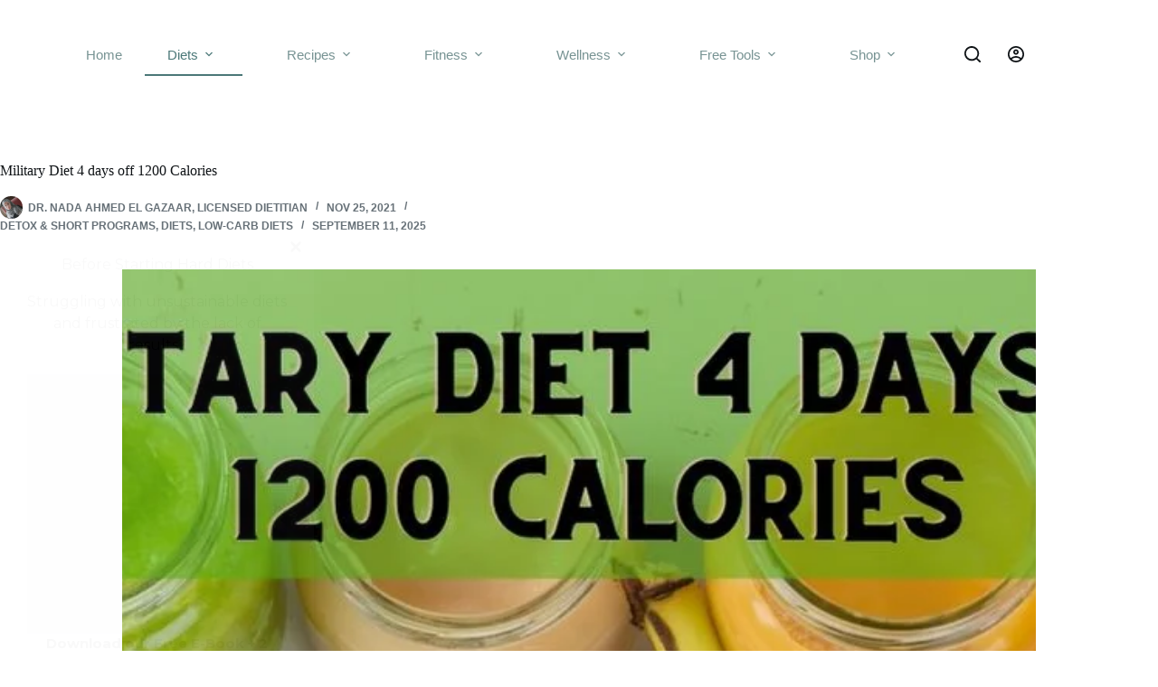

--- FILE ---
content_type: text/html; charset=UTF-8
request_url: https://www.whatdietisit.com/military-diet-4-days-off-1200-calories/
body_size: 55937
content:
<!doctype html>
<html lang="en-US">
<head>
	
	<meta charset="UTF-8"><link rel="preconnect" href="https://fonts.gstatic.com/" crossorigin />
	<meta name="viewport" content="width=device-width, initial-scale=1, maximum-scale=5, viewport-fit=cover">
	<link rel="profile" href="https://gmpg.org/xfn/11">

	<meta http-equiv="X-UA-Compatible" content="IE=edge" /><meta name="viewport" content="width=device-width, initial-scale=1"><meta name='robots' content='index, follow, max-image-preview:large, max-snippet:-1, max-video-preview:-1' />

	<!-- This site is optimized with the Yoast SEO plugin v26.8 - https://yoast.com/product/yoast-seo-wordpress/ -->
	<title>Military Diet 4 days off 1200 Calories - What Diet Is It</title>
	<meta name="description" content="Unlike the other diets and diet plans all over the internet, the military diet with 4 days off requires sticking to the plan strictly." />
	<link rel="canonical" href="https://www.whatdietisit.com/military-diet-4-days-off-1200-calories/" />
	<meta property="og:locale" content="en_US" />
	<meta property="og:type" content="article" />
	<meta property="og:title" content="Military Diet 4 days off 1200 Calories - What Diet Is It" />
	<meta property="og:description" content="Unlike the other diets and diet plans all over the internet, the military diet with 4 days off requires sticking to the plan strictly." />
	<meta property="og:url" content="https://www.whatdietisit.com/military-diet-4-days-off-1200-calories/" />
	<meta property="og:site_name" content="What Diet Is It" />
	<meta property="article:publisher" content="https://www.facebook.com/Whatdietisit/" />
	<meta property="article:author" content="https://www.facebook.com/Whatdietisit/" />
	<meta property="article:published_time" content="2021-11-25T13:57:38+00:00" />
	<meta property="article:modified_time" content="2025-09-11T15:29:45+00:00" />
	<meta property="og:image" content="https://www.whatdietisit.com/wp-content/uploads/2021/11/Military-Diet-4-days-off-1200-Calories.jpg" />
	<meta property="og:image:width" content="1004" />
	<meta property="og:image:height" content="590" />
	<meta property="og:image:type" content="image/jpeg" />
	<meta name="author" content="Dr. Nada Ahmed El Gazaar, Licensed Dietitian" />
	<meta name="twitter:card" content="summary_large_image" />
	<meta name="twitter:creator" content="@NadaAhmedAbdel5" />
	<meta name="twitter:site" content="@NadaAhmedAbdel5" />
	<meta name="twitter:label1" content="Written by" />
	<meta name="twitter:data1" content="Dr. Nada Ahmed El Gazaar, Licensed Dietitian" />
	<meta name="twitter:label2" content="Est. reading time" />
	<meta name="twitter:data2" content="6 minutes" />
	<script type="application/ld+json" class="yoast-schema-graph">{"@context":"https://schema.org","@graph":[{"@type":"Article","@id":"https://www.whatdietisit.com/military-diet-4-days-off-1200-calories/#article","isPartOf":{"@id":"https://www.whatdietisit.com/military-diet-4-days-off-1200-calories/"},"author":{"name":"Dr. Nada Ahmed El Gazaar, Licensed Dietitian","@id":"https://www.whatdietisit.com/#/schema/person/fa0b456a4211b20a63f2843011d7ba78"},"headline":"Military Diet 4 days off 1200 Calories","datePublished":"2021-11-25T13:57:38+00:00","dateModified":"2025-09-11T15:29:45+00:00","mainEntityOfPage":{"@id":"https://www.whatdietisit.com/military-diet-4-days-off-1200-calories/"},"wordCount":1227,"commentCount":0,"publisher":{"@id":"https://www.whatdietisit.com/#/schema/person/fa0b456a4211b20a63f2843011d7ba78"},"image":{"@id":"https://www.whatdietisit.com/military-diet-4-days-off-1200-calories/#primaryimage"},"thumbnailUrl":"https://www.whatdietisit.com/wp-content/uploads/2021/11/Military-Diet-4-days-off-1200-Calories.jpg","articleSection":["Detox &amp; Short Programs","Diets","Low-Carb Diets"],"inLanguage":"en-US","potentialAction":[{"@type":"CommentAction","name":"Comment","target":["https://www.whatdietisit.com/military-diet-4-days-off-1200-calories/#respond"]}]},{"@type":"WebPage","@id":"https://www.whatdietisit.com/military-diet-4-days-off-1200-calories/","url":"https://www.whatdietisit.com/military-diet-4-days-off-1200-calories/","name":"Military Diet 4 days off 1200 Calories - What Diet Is It","isPartOf":{"@id":"https://www.whatdietisit.com/#website"},"primaryImageOfPage":{"@id":"https://www.whatdietisit.com/military-diet-4-days-off-1200-calories/#primaryimage"},"image":{"@id":"https://www.whatdietisit.com/military-diet-4-days-off-1200-calories/#primaryimage"},"thumbnailUrl":"https://www.whatdietisit.com/wp-content/uploads/2021/11/Military-Diet-4-days-off-1200-Calories.jpg","datePublished":"2021-11-25T13:57:38+00:00","dateModified":"2025-09-11T15:29:45+00:00","description":"Unlike the other diets and diet plans all over the internet, the military diet with 4 days off requires sticking to the plan strictly.","breadcrumb":{"@id":"https://www.whatdietisit.com/military-diet-4-days-off-1200-calories/#breadcrumb"},"inLanguage":"en-US","potentialAction":[{"@type":"ReadAction","target":["https://www.whatdietisit.com/military-diet-4-days-off-1200-calories/"]}]},{"@type":"ImageObject","inLanguage":"en-US","@id":"https://www.whatdietisit.com/military-diet-4-days-off-1200-calories/#primaryimage","url":"https://www.whatdietisit.com/wp-content/uploads/2021/11/Military-Diet-4-days-off-1200-Calories.jpg","contentUrl":"https://www.whatdietisit.com/wp-content/uploads/2021/11/Military-Diet-4-days-off-1200-Calories.jpg","width":1004,"height":590,"caption":"Military Diet 4 days off 1200 Calories"},{"@type":"BreadcrumbList","@id":"https://www.whatdietisit.com/military-diet-4-days-off-1200-calories/#breadcrumb","itemListElement":[{"@type":"ListItem","position":1,"name":"Home","item":"https://www.whatdietisit.com/"},{"@type":"ListItem","position":2,"name":"Diets","item":"https://www.whatdietisit.com/category/diets/"},{"@type":"ListItem","position":3,"name":"Military Diet 4 days off 1200 Calories"}]},{"@type":"WebSite","@id":"https://www.whatdietisit.com/#website","url":"https://www.whatdietisit.com/","name":"What Diet Is It","description":"Your Diet Lifestyle","publisher":{"@id":"https://www.whatdietisit.com/#/schema/person/fa0b456a4211b20a63f2843011d7ba78"},"potentialAction":[{"@type":"SearchAction","target":{"@type":"EntryPoint","urlTemplate":"https://www.whatdietisit.com/?s={search_term_string}"},"query-input":{"@type":"PropertyValueSpecification","valueRequired":true,"valueName":"search_term_string"}}],"inLanguage":"en-US"},{"@type":["Person","Organization"],"@id":"https://www.whatdietisit.com/#/schema/person/fa0b456a4211b20a63f2843011d7ba78","name":"Dr. Nada Ahmed El Gazaar, Licensed Dietitian","image":{"@type":"ImageObject","inLanguage":"en-US","@id":"https://www.whatdietisit.com/#/schema/person/image/","url":"https://www.whatdietisit.com/wp-content/uploads/2022/02/Logo-Design-Template-Rose-Gold.jpg","contentUrl":"https://www.whatdietisit.com/wp-content/uploads/2022/02/Logo-Design-Template-Rose-Gold.jpg","width":500,"height":500,"caption":"Dr. Nada Ahmed El Gazaar, Licensed Dietitian"},"logo":{"@id":"https://www.whatdietisit.com/#/schema/person/image/"},"description":"Nada Ahmed El Gazaar is a certified nutritionist and health educator with a pharmaceutical background and a deep passion for preventive health and balanced nutrition. She is the founder of What Diet Is It, where she shares evidence-based health and diet insights to help readers make sustainable, realistic changes. Nada personally experienced how anti-inflammatory dietary choices—free from sugar, gluten, and artificial additives—can dramatically improve well-being. Drawing from both scientific study and lived experience, she focuses on gut health, inflammation, and holistic recovery strategies. Nada holds a certification in Nutrition Science from Zewail International Academy and continues to expand her expertise through ongoing medical and nutritional research to ensure her readers receive accurate, actionable guidance.","sameAs":["https://www.whatdietisit.com/","https://www.facebook.com/Whatdietisit/","https://www.linkedin.com/in/what-diet-is-it-blog-2898b51a4/","https://www.pinterest.com/whatdietisit/","https://x.com/NadaAhmedAbdel5"],"url":"https://www.whatdietisit.com/author/nadaelgazaar/"}]}</script>
	<!-- / Yoast SEO plugin. -->


<link rel='dns-prefetch' href='//fonts.googleapis.com' />
<link rel='dns-prefetch' href='//www.googletagmanager.com' />
<link rel="alternate" type="application/rss+xml" title="What Diet Is It &raquo; Feed" href="https://www.whatdietisit.com/feed/" />
<link rel="alternate" type="application/rss+xml" title="What Diet Is It &raquo; Comments Feed" href="https://www.whatdietisit.com/comments/feed/" />
<link rel="alternate" title="oEmbed (JSON)" type="application/json+oembed" href="https://www.whatdietisit.com/wp-json/oembed/1.0/embed?url=https%3A%2F%2Fwww.whatdietisit.com%2Fmilitary-diet-4-days-off-1200-calories%2F" />
<link rel="alternate" title="oEmbed (XML)" type="text/xml+oembed" href="https://www.whatdietisit.com/wp-json/oembed/1.0/embed?url=https%3A%2F%2Fwww.whatdietisit.com%2Fmilitary-diet-4-days-off-1200-calories%2F&#038;format=xml" />
<style id='wp-img-auto-sizes-contain-inline-css'>img:is([sizes=auto i],[sizes^="auto," i]){contain-intrinsic-size:3000px 1500px}</style>
<style id="litespeed-ccss">img:is([sizes="auto"i],[sizes^="auto,"i]){contain-intrinsic-size:3000px 1500px}[data-header*="type-1"] .ct-header [data-row*="bottom"]{--height:80px;background-color:var(--theme-palette-color-8);background-image:none;--theme-border-top:none;--theme-border-bottom:none;--theme-box-shadow:none}[data-header*="type-1"] .ct-header [data-row*="bottom"]>div{--theme-border-top:none;--theme-border-bottom:none}[data-header*="type-1"] .ct-header [data-id="menu"]{--menu-items-spacing:50px;--margin:0 0 0 70px !important}[data-header*="type-1"] .ct-header [data-id="menu"]>ul>li>a{--menu-item-height:40%;--theme-font-weight:500;--theme-text-transform:none;--theme-font-size:15px;--theme-line-height:1.3;--theme-link-initial-color:var(--color)}[data-header*="type-1"] .ct-header [data-id="menu"] .sub-menu .ct-menu-link{--theme-link-initial-color:#ffffff;--theme-font-weight:500;--theme-font-size:12px}[data-header*="type-1"] .ct-header [data-id="menu"] .sub-menu{--dropdown-divider:1px dashed rgba(255, 255, 255, 0.1);--theme-box-shadow:0px 10px 20px rgba(41, 51, 61, 0.1);--theme-border-radius:0px 0px 2px 2px}[data-header*="type-1"] .ct-header [data-row*="middle"]{--height:120px;background-color:var(--theme-palette-color-8);background-image:none;--theme-border-top:none;--theme-border-bottom:none;--theme-box-shadow:none}[data-header*="type-1"] .ct-header [data-row*="middle"]>div{--theme-border-top:none;--theme-border-bottom:none}[data-header*="type-1"]{--sticky-shrink:65;--header-height:200px;--header-sticky-height:120px}[data-header*="type-1"] [data-id="mobile-menu"]{--theme-font-weight:700;--theme-font-size:30px;--theme-link-initial-color:var(--theme-palette-color-3);--mobile-menu-divider:none}[data-header*="type-1"] #offcanvas{background-color:rgb(18 21 25/.98);--vertical-alignment:flex-start;--panel-content-height:100%;--horizontal-alignment:initial;--text-horizontal-alignment:initial;--has-indentation:1}[data-header*="type-1"] #offcanvas .ct-toggle-close{--theme-icon-color:var(--theme-palette-color-3)}[data-header*="type-1"] [data-id="search"]{--theme-icon-size:18px;--theme-icon-color:var(--theme-palette-color-4)}[data-header*="type-1"] #search-modal .ct-search-form{--theme-link-initial-color:var(--theme-palette-color-3);--theme-form-text-initial-color:#ffffff;--theme-form-text-focus-color:#ffffff;--theme-form-field-border-initial-color:rgba(255, 255, 255, 0.2);--theme-button-background-hover-color:var(--theme-palette-color-2)}[data-header*="type-1"] #search-modal .ct-toggle-close{--theme-icon-color:var(--theme-palette-color-3)}[data-header*="type-1"] #search-modal{background-position:50% 50%;background-size:contain;background-repeat:no-repeat;background-color:var(--theme-palette-color-8);background-image:linear-gradient(rgb(255 255 255/.4),rgb(255 255 255/.4)),url(https://www.whatdietisit.com/wp-content/uploads/2021/05/flower-2.svg)}[data-header*="type-1"] [data-id="socials"].ct-header-socials{--items-spacing:15px}[data-header*="type-1"] [data-id="socials"].ct-header-socials [data-color="custom"]{--background-color:rgba(218, 222, 228, 0.3);--background-hover-color:var(--theme-palette-color-1)}[data-header*="type-1"] [data-id="trigger"]{--theme-icon-size:18px;--theme-icon-color:var(--theme-palette-color-4)}[data-header*="type-1"] [data-id="account"][data-state="out"]{--theme-icon-size:18px}[data-header*="type-1"] #account-modal .ct-account-modal{background-color:#fff;--theme-box-shadow:0px 0px 70px rgba(0, 0, 0, 0.35)}[data-header*="type-1"] #account-modal{background-color:rgb(18 21 25/.6)}[data-header*="type-1"] [data-id="account"]{--margin:0 20px !important}[data-header*="type-1"] [data-id="account"] .ct-label{--theme-font-weight:600;--theme-text-transform:uppercase;--theme-font-size:12px}[data-header*="type-1"] [data-id="account"] .ct-account-item{--theme-icon-color:var(--theme-palette-color-4)}[data-header*="type-1"] .ct-header{background-image:none}:root{--theme-font-family:var(--theme-font-stack-default);--theme-font-weight:400;--theme-text-transform:none;--theme-text-decoration:none;--theme-font-size:16px;--theme-line-height:1.65;--theme-letter-spacing:0em;--theme-button-font-weight:500;--theme-button-font-size:15px;--has-classic-forms:var(--true);--has-modern-forms:var(--false);--theme-form-field-background-initial-color:var(--theme-palette-color-8);--theme-form-field-background-focus-color:var(--theme-palette-color-8);--theme-form-field-height:50px;--theme-form-field-border-radius:25px;--theme-form-field-border-initial-color:var(--border-color);--theme-form-field-border-focus-color:var(--theme-palette-color-1);--theme-form-selection-field-initial-color:var(--theme-border-color);--theme-form-selection-field-active-color:var(--theme-palette-color-1);--e-global-color-blocksy_palette_1:var(--theme-palette-color-1);--e-global-color-blocksy_palette_2:var(--theme-palette-color-2);--e-global-color-blocksy_palette_3:var(--theme-palette-color-3);--e-global-color-blocksy_palette_4:var(--theme-palette-color-4);--e-global-color-blocksy_palette_5:var(--theme-palette-color-5);--e-global-color-blocksy_palette_6:var(--theme-palette-color-6);--e-global-color-blocksy_palette_7:var(--theme-palette-color-7);--e-global-color-blocksy_palette_8:var(--theme-palette-color-8);--theme-palette-color-1:#779393;--theme-palette-color-2:#4b7878;--theme-palette-color-3:#677178;--theme-palette-color-4:#111518;--theme-palette-color-5:#e8dbdb;--theme-palette-color-6:#fdfeff;--theme-palette-color-7:#f8f9fb;--theme-palette-color-8:#ffffff;--theme-text-color:var(--theme-palette-color-3);--theme-link-initial-color:var(--theme-palette-color-1);--theme-link-hover-color:var(--theme-palette-color-2);--theme-selection-text-color:#ffffff;--theme-selection-background-color:var(--theme-palette-color-1);--theme-border-color:var(--theme-palette-color-5);--theme-headings-color:var(--theme-palette-color-4);--theme-content-spacing:1.5em;--theme-button-min-height:50px;--theme-button-shadow:none;--theme-button-transform:none;--theme-button-text-initial-color:#ffffff;--theme-button-text-hover-color:#ffffff;--theme-button-background-initial-color:var(--theme-palette-color-1);--theme-button-background-hover-color:var(--theme-palette-color-2);--theme-button-border:none;--theme-button-border-radius:50px;--theme-button-padding:5px 20px;--theme-normal-container-max-width:1290px;--theme-content-vertical-spacing:60px;--theme-container-edge-spacing:90vw;--theme-narrow-container-max-width:750px;--theme-wide-offset:130px}h1{--theme-font-family:Merriweather, Sans-Serif;--theme-font-weight:700;--theme-font-size:40px;--theme-line-height:1.5}h2{--theme-font-family:Merriweather, Sans-Serif;--theme-font-weight:700;--theme-font-size:35px;--theme-line-height:1.5}body{background-color:#fff;background-image:none}[data-prefix="single_blog_post"] .entry-header .page-title{--theme-font-size:30px}[data-prefix="single_blog_post"] .entry-header .entry-meta{--theme-font-weight:600;--theme-text-transform:uppercase;--theme-font-size:12px;--theme-line-height:1.3}[data-prefix="single_blog_post"] [class*="ct-container"]>article[class*="post"]{--has-boxed:var(--false);--has-wide:var(--true)}@media (max-width:999.98px){[data-header*="type-1"] .ct-header [data-row*="middle"]{--height:70px}[data-header*="type-1"] #offcanvas{background-position:50% 50%;background-size:contain;background-repeat:no-repeat;background-color:var(--theme-palette-color-8);background-image:linear-gradient(rgb(255 255 255/.25),rgb(255 255 255/.25)),url(https://www.whatdietisit.com/wp-content/uploads/2021/05/flower-2.svg);--vertical-alignment:center;--panel-content-height:auto;--horizontal-alignment:center;--text-horizontal-alignment:center;--has-indentation:0}[data-header*="type-1"] [data-id="socials"].ct-header-socials{--items-spacing:20px}[data-header*="type-1"] [data-id="socials"].ct-header-socials [data-color="custom"]{--theme-icon-color:var(--theme-palette-color-8);--theme-icon-hover-color:var(--theme-palette-color-8);--background-color:var(--theme-palette-color-1);--background-hover-color:var(--theme-palette-color-2)}[data-header*="type-1"]{--header-height:70px;--header-sticky-height:70px}:root{--sidebar-order:-1}}@media (max-width:689.98px){[data-header*="type-1"] [data-id="mobile-menu"]{--theme-font-size:20px}:root{--theme-content-vertical-spacing:50px;--theme-container-edge-spacing:88vw;--sidebar-order:-1}}ul{box-sizing:border-box}:root{--wp--preset--font-size--normal:16px;--wp--preset--font-size--huge:42px}.has-text-align-center{text-align:center}.screen-reader-text{border:0;clip-path:inset(50%);height:1px;margin:-1px;overflow:hidden;padding:0;position:absolute;width:1px;word-wrap:normal!important}html :where([style*=border-width]){border-style:solid}:where(figure){margin:0 0 1em}:root{--wp--preset--aspect-ratio--square:1;--wp--preset--aspect-ratio--4-3:4/3;--wp--preset--aspect-ratio--3-4:3/4;--wp--preset--aspect-ratio--3-2:3/2;--wp--preset--aspect-ratio--2-3:2/3;--wp--preset--aspect-ratio--16-9:16/9;--wp--preset--aspect-ratio--9-16:9/16;--wp--preset--color--black:#000000;--wp--preset--color--cyan-bluish-gray:#abb8c3;--wp--preset--color--white:#ffffff;--wp--preset--color--pale-pink:#f78da7;--wp--preset--color--vivid-red:#cf2e2e;--wp--preset--color--luminous-vivid-orange:#ff6900;--wp--preset--color--luminous-vivid-amber:#fcb900;--wp--preset--color--light-green-cyan:#7bdcb5;--wp--preset--color--vivid-green-cyan:#00d084;--wp--preset--color--pale-cyan-blue:#8ed1fc;--wp--preset--color--vivid-cyan-blue:#0693e3;--wp--preset--color--vivid-purple:#9b51e0;--wp--preset--color--palette-color-1:var(--theme-palette-color-1, #779393);--wp--preset--color--palette-color-2:var(--theme-palette-color-2, #4b7878);--wp--preset--color--palette-color-3:var(--theme-palette-color-3, #677178);--wp--preset--color--palette-color-4:var(--theme-palette-color-4, #111518);--wp--preset--color--palette-color-5:var(--theme-palette-color-5, #e8dbdb);--wp--preset--color--palette-color-6:var(--theme-palette-color-6, #fdfeff);--wp--preset--color--palette-color-7:var(--theme-palette-color-7, #f8f9fb);--wp--preset--color--palette-color-8:var(--theme-palette-color-8, #ffffff);--wp--preset--gradient--vivid-cyan-blue-to-vivid-purple:linear-gradient(135deg,rgba(6,147,227,1) 0%,rgb(155,81,224) 100%);--wp--preset--gradient--light-green-cyan-to-vivid-green-cyan:linear-gradient(135deg,rgb(122,220,180) 0%,rgb(0,208,130) 100%);--wp--preset--gradient--luminous-vivid-amber-to-luminous-vivid-orange:linear-gradient(135deg,rgba(252,185,0,1) 0%,rgba(255,105,0,1) 100%);--wp--preset--gradient--luminous-vivid-orange-to-vivid-red:linear-gradient(135deg,rgba(255,105,0,1) 0%,rgb(207,46,46) 100%);--wp--preset--gradient--very-light-gray-to-cyan-bluish-gray:linear-gradient(135deg,rgb(238,238,238) 0%,rgb(169,184,195) 100%);--wp--preset--gradient--cool-to-warm-spectrum:linear-gradient(135deg,rgb(74,234,220) 0%,rgb(151,120,209) 20%,rgb(207,42,186) 40%,rgb(238,44,130) 60%,rgb(251,105,98) 80%,rgb(254,248,76) 100%);--wp--preset--gradient--blush-light-purple:linear-gradient(135deg,rgb(255,206,236) 0%,rgb(152,150,240) 100%);--wp--preset--gradient--blush-bordeaux:linear-gradient(135deg,rgb(254,205,165) 0%,rgb(254,45,45) 50%,rgb(107,0,62) 100%);--wp--preset--gradient--luminous-dusk:linear-gradient(135deg,rgb(255,203,112) 0%,rgb(199,81,192) 50%,rgb(65,88,208) 100%);--wp--preset--gradient--pale-ocean:linear-gradient(135deg,rgb(255,245,203) 0%,rgb(182,227,212) 50%,rgb(51,167,181) 100%);--wp--preset--gradient--electric-grass:linear-gradient(135deg,rgb(202,248,128) 0%,rgb(113,206,126) 100%);--wp--preset--gradient--midnight:linear-gradient(135deg,rgb(2,3,129) 0%,rgb(40,116,252) 100%);--wp--preset--gradient--juicy-peach:linear-gradient(to right, #ffecd2 0%, #fcb69f 100%);--wp--preset--gradient--young-passion:linear-gradient(to right, #ff8177 0%, #ff867a 0%, #ff8c7f 21%, #f99185 52%, #cf556c 78%, #b12a5b 100%);--wp--preset--gradient--true-sunset:linear-gradient(to right, #fa709a 0%, #fee140 100%);--wp--preset--gradient--morpheus-den:linear-gradient(to top, #30cfd0 0%, #330867 100%);--wp--preset--gradient--plum-plate:linear-gradient(135deg, #667eea 0%, #764ba2 100%);--wp--preset--gradient--aqua-splash:linear-gradient(15deg, #13547a 0%, #80d0c7 100%);--wp--preset--gradient--love-kiss:linear-gradient(to top, #ff0844 0%, #ffb199 100%);--wp--preset--gradient--new-retrowave:linear-gradient(to top, #3b41c5 0%, #a981bb 49%, #ffc8a9 100%);--wp--preset--gradient--plum-bath:linear-gradient(to top, #cc208e 0%, #6713d2 100%);--wp--preset--gradient--high-flight:linear-gradient(to right, #0acffe 0%, #495aff 100%);--wp--preset--gradient--teen-party:linear-gradient(-225deg, #FF057C 0%, #8D0B93 50%, #321575 100%);--wp--preset--gradient--fabled-sunset:linear-gradient(-225deg, #231557 0%, #44107A 29%, #FF1361 67%, #FFF800 100%);--wp--preset--gradient--arielle-smile:radial-gradient(circle 248px at center, #16d9e3 0%, #30c7ec 47%, #46aef7 100%);--wp--preset--gradient--itmeo-branding:linear-gradient(180deg, #2af598 0%, #009efd 100%);--wp--preset--gradient--deep-blue:linear-gradient(to right, #6a11cb 0%, #2575fc 100%);--wp--preset--gradient--strong-bliss:linear-gradient(to right, #f78ca0 0%, #f9748f 19%, #fd868c 60%, #fe9a8b 100%);--wp--preset--gradient--sweet-period:linear-gradient(to top, #3f51b1 0%, #5a55ae 13%, #7b5fac 25%, #8f6aae 38%, #a86aa4 50%, #cc6b8e 62%, #f18271 75%, #f3a469 87%, #f7c978 100%);--wp--preset--gradient--purple-division:linear-gradient(to top, #7028e4 0%, #e5b2ca 100%);--wp--preset--gradient--cold-evening:linear-gradient(to top, #0c3483 0%, #a2b6df 100%, #6b8cce 100%, #a2b6df 100%);--wp--preset--gradient--mountain-rock:linear-gradient(to right, #868f96 0%, #596164 100%);--wp--preset--gradient--desert-hump:linear-gradient(to top, #c79081 0%, #dfa579 100%);--wp--preset--gradient--ethernal-constance:linear-gradient(to top, #09203f 0%, #537895 100%);--wp--preset--gradient--happy-memories:linear-gradient(-60deg, #ff5858 0%, #f09819 100%);--wp--preset--gradient--grown-early:linear-gradient(to top, #0ba360 0%, #3cba92 100%);--wp--preset--gradient--morning-salad:linear-gradient(-225deg, #B7F8DB 0%, #50A7C2 100%);--wp--preset--gradient--night-call:linear-gradient(-225deg, #AC32E4 0%, #7918F2 48%, #4801FF 100%);--wp--preset--gradient--mind-crawl:linear-gradient(-225deg, #473B7B 0%, #3584A7 51%, #30D2BE 100%);--wp--preset--gradient--angel-care:linear-gradient(-225deg, #FFE29F 0%, #FFA99F 48%, #FF719A 100%);--wp--preset--gradient--juicy-cake:linear-gradient(to top, #e14fad 0%, #f9d423 100%);--wp--preset--gradient--rich-metal:linear-gradient(to right, #d7d2cc 0%, #304352 100%);--wp--preset--gradient--mole-hall:linear-gradient(-20deg, #616161 0%, #9bc5c3 100%);--wp--preset--gradient--cloudy-knoxville:linear-gradient(120deg, #fdfbfb 0%, #ebedee 100%);--wp--preset--gradient--soft-grass:linear-gradient(to top, #c1dfc4 0%, #deecdd 100%);--wp--preset--gradient--saint-petersburg:linear-gradient(135deg, #f5f7fa 0%, #c3cfe2 100%);--wp--preset--gradient--everlasting-sky:linear-gradient(135deg, #fdfcfb 0%, #e2d1c3 100%);--wp--preset--gradient--kind-steel:linear-gradient(-20deg, #e9defa 0%, #fbfcdb 100%);--wp--preset--gradient--over-sun:linear-gradient(60deg, #abecd6 0%, #fbed96 100%);--wp--preset--gradient--premium-white:linear-gradient(to top, #d5d4d0 0%, #d5d4d0 1%, #eeeeec 31%, #efeeec 75%, #e9e9e7 100%);--wp--preset--gradient--clean-mirror:linear-gradient(45deg, #93a5cf 0%, #e4efe9 100%);--wp--preset--gradient--wild-apple:linear-gradient(to top, #d299c2 0%, #fef9d7 100%);--wp--preset--gradient--snow-again:linear-gradient(to top, #e6e9f0 0%, #eef1f5 100%);--wp--preset--gradient--confident-cloud:linear-gradient(to top, #dad4ec 0%, #dad4ec 1%, #f3e7e9 100%);--wp--preset--gradient--glass-water:linear-gradient(to top, #dfe9f3 0%, white 100%);--wp--preset--gradient--perfect-white:linear-gradient(-225deg, #E3FDF5 0%, #FFE6FA 100%);--wp--preset--font-size--small:13px;--wp--preset--font-size--medium:20px;--wp--preset--font-size--large:clamp(22px, 1.375rem + ((1vw - 3.2px) * 0.625), 30px);--wp--preset--font-size--x-large:clamp(30px, 1.875rem + ((1vw - 3.2px) * 1.563), 50px);--wp--preset--font-size--xx-large:clamp(45px, 2.813rem + ((1vw - 3.2px) * 2.734), 80px);--wp--preset--spacing--20:0.44rem;--wp--preset--spacing--30:0.67rem;--wp--preset--spacing--40:1rem;--wp--preset--spacing--50:1.5rem;--wp--preset--spacing--60:2.25rem;--wp--preset--spacing--70:3.38rem;--wp--preset--spacing--80:5.06rem;--wp--preset--shadow--natural:6px 6px 9px rgba(0, 0, 0, 0.2);--wp--preset--shadow--deep:12px 12px 50px rgba(0, 0, 0, 0.4);--wp--preset--shadow--sharp:6px 6px 0px rgba(0, 0, 0, 0.2);--wp--preset--shadow--outlined:6px 6px 0px -3px rgba(255, 255, 255, 1), 6px 6px rgba(0, 0, 0, 1);--wp--preset--shadow--crisp:6px 6px 0px rgba(0, 0, 0, 1)}:root{--wp--style--global--content-size:var(--theme-block-max-width);--wp--style--global--wide-size:var(--theme-block-wide-max-width)}:where(body){margin:0}:root{--wp--style--block-gap:var(--theme-content-spacing)}:root :where(.is-layout-constrained)>:last-child{margin-block-end:0}:root :where(.is-layout-constrained)>*{margin-block-start:var(--theme-content-spacing);margin-block-end:0}.is-layout-constrained>:where(:not(.alignleft):not(.alignright):not(.alignfull)){max-width:var(--wp--style--global--content-size);margin-left:auto!important;margin-right:auto!important}body{padding-top:0;padding-right:0;padding-bottom:0;padding-left:0}h1{font-size:24px}label{display:block;margin-bottom:5px}input[type="text"],input[type="email"]{width:100%;padding:10px;border:1px solid #ccc;border-radius:4px;font-size:14px;box-sizing:border-box}:root{--theme-border:none;--theme-list-indent:2.5em;--true:initial;--false:"";--has-link-decoration:var(--true);--has-transparent-header:0;--theme-container-width:min(100%, var(--theme-container-width-base));--theme-container-width-base:calc(var(--theme-container-edge-spacing, 90vw) - var(--theme-frame-size, 0px) * 2);--theme-font-stack-default:-apple-system, BlinkMacSystemFont, "Segoe UI", Roboto, Helvetica, Arial, sans-serif, "Apple Color Emoji", "Segoe UI Emoji", "Segoe UI Symbol"}@supports not (aspect-ratio:auto){.ct-media-container img{position:absolute;width:100%;height:100%}.ct-media-container:before{display:block;content:"";width:100%;padding-bottom:100%}}html{-webkit-text-size-adjust:100%;scroll-behavior:smooth}body{overflow-x:hidden;overflow-wrap:break-word;-moz-osx-font-smoothing:grayscale;-webkit-font-smoothing:antialiased}*,*::before,*::after{box-sizing:border-box}body,p,h1,h2,em,ul,li,form,label,figure,button,fieldset{margin:0;padding:0;border:none;font:inherit}input{margin:0}strong{font-weight:700}em{font-style:italic}img{height:auto;max-width:100%;vertical-align:middle}figure{display:block}body{color:var(--theme-text-color)}h1{color:var(--theme-heading-color,var(--theme-heading-1-color,var(--theme-headings-color)))}h2{color:var(--theme-heading-color,var(--theme-heading-2-color,var(--theme-headings-color)))}@media (max-width:689.98px){.ct-hidden-sm{display:none!important}}@media (min-width:690px) and (max-width:999.98px){.ct-hidden-md{display:none!important}}@media (min-width:1000px){.ct-hidden-lg{display:none!important}}.screen-reader-text{background:#fff0}body,h1,h2,label,.ct-label,.entry-meta,.mobile-menu a,.menu .ct-menu-link{font-family:var(--theme-font-family);font-size:var(--theme-font-size);font-weight:var(--theme-font-weight);font-style:var(--theme-font-style,inherit);line-height:var(--theme-line-height);letter-spacing:var(--theme-letter-spacing);text-transform:var(--theme-text-transform);-webkit-text-decoration:var(--theme-text-decoration);text-decoration:var(--theme-text-decoration)}.screen-reader-text{position:absolute!important;word-wrap:normal!important;overflow-wrap:normal!important;width:1px;height:1px;border:0;padding:0;margin:-1px;overflow:hidden;-webkit-clip-path:inset(50%);clip-path:inset(50%);clip:rect(1px,1px,1px,1px)}p{margin-block-end:var(--theme-content-spacing)}ul{padding-inline-start:var(--theme-list-indent);margin-block-end:var(--theme-content-spacing)}h1,h2{margin-block-end:calc(var(--has-theme-content-spacing, 1)*(.3em + 10px))}:is(.is-layout-flow,.is-layout-constrained)>*:where(:not(h1,h2,h3,h4,h5,h6)){margin-block-start:0;margin-block-end:var(--theme-content-spacing)}:is(.is-layout-flow,.is-layout-constrained) :where(h1,h2,h3,h4,h5,h6){margin-block-end:calc(var(--has-theme-content-spacing, 1)*(.3em + 10px))}.menu-container ul,.entry-meta,.ct-account-modal>ul{list-style-type:none;margin-bottom:0;padding-inline-start:0}ul:last-child,ul li:last-child,label:last-child{margin-bottom:0}.ct-icon,.ct-icon-container svg{width:var(--theme-icon-size,15px);height:var(--theme-icon-size,15px);fill:var(--theme-icon-color,var(--theme-text-color))}.ct-icon,.ct-icon-container{position:relative}.ct-icon-container{display:flex;align-items:center;justify-content:center}[data-icons-type*=":"] .ct-icon-container{width:calc(var(--theme-icon-size, 15px)*2.5);height:calc(var(--theme-icon-size, 15px)*2.5)}[data-icons-type*=rounded] .ct-icon-container{border-radius:100%}[data-icons-type*=solid] .ct-icon-container{background-color:var(--background-color)}[class*=ct-media-container]{display:inline-flex;overflow:hidden;isolation:isolate;vertical-align:middle}.ct-media-container{position:relative;width:100%}.ct-media-container img{width:inherit;border-radius:inherit;object-fit:var(--theme-object-fit,cover)}a{color:var(--theme-link-initial-color);-webkit-text-decoration:var(--has-link-decoration,var(--theme-text-decoration,none));text-decoration:var(--has-link-decoration,var(--theme-text-decoration,none))}.ct-ajax-loader{position:absolute;inset:0;z-index:0;margin:auto;display:flex;border-radius:100%;width:var(--loader-size,20px);height:var(--loader-size,20px);color:var(--loader-color,#c5cbd0)}:is([data-label=left],[data-label=right]){column-gap:.5em}[data-label=right] .ct-label{order:2}input:is([type=url],[type=tel],[type=text],[type=time],[type=date],[type=datetime],[type=datetime-local],[type=email],[type=number],[type=search],[type=password]){font-family:var(--theme-form-font-family);font-size:var(--theme-form-font-size,16px);font-weight:var(--theme-form-font-weight);font-style:var(--theme-form-font-style,inherit);line-height:var(--theme-form-line-height);letter-spacing:var(--theme-form-letter-spacing);text-transform:var(--theme-form-text-transform);-webkit-text-decoration:var(--theme-form-text-decoration);text-decoration:var(--theme-form-text-decoration)}input:is([type=url],[type=tel],[type=text],[type=time],[type=date],[type=datetime],[type=datetime-local],[type=email],[type=number],[type=search],[type=password]){-webkit-appearance:none;appearance:none;width:var(--has-width,var(--theme-form-field-width,100%));height:var(--has-height,var(--theme-form-field-height,40px));color:var(--theme-form-text-initial-color,var(--theme-text-color));padding:var(--has-classic-forms,var(--theme-form-field-padding,0 15px));border-width:var(--theme-form-field-border-width,1px);border-style:var(--theme-form-field-border-style,solid);border-color:var(--theme-form-field-border-initial-color);border-radius:var(--has-classic-forms,var(--theme-form-field-border-radius,3px));background-color:var(--has-classic-forms,var(--theme-form-field-background-initial-color))}fieldset{padding:30px;border:1px dashed var(--theme-border-color)}.ct-checkbox{display:inline-block;vertical-align:baseline;position:relative;top:var(--top,3px);min-width:16px;width:16px;height:16px;min-height:initial;padding:0!important;margin:0;margin-inline-end:.7em;border-width:var(--form-selection-control-border-width,var(--theme-form-field-border-width,1px));border-style:solid;-webkit-appearance:none;background:#fff0;border-color:var(--theme-form-selection-field-initial-color)}.ct-checkbox:before{position:absolute;content:"";z-index:2;inset:0;opacity:0;margin:auto}.ct-checkbox{border-radius:var(--theme-form-checkbox-border-radius,3px)}.ct-checkbox:before{top:-2px;width:8px;height:5px;border:2px solid #fff;border-top:none;border-right:none;transform:rotate(-45deg)}label{font-size:15px;line-height:inherit;margin:0 0 .5em 0}.entry-meta{color:var(--theme-text-color);--theme-link-initial-color:var(--theme-text-color)}.entry-meta li{display:inline-block}.entry-meta li:not(:last-of-type){margin-inline-end:9px}.entry-meta li:after{margin-inline-start:9px}.entry-meta li:after{position:relative;top:-.1em;vertical-align:var(--vertical-align,middle)}.entry-meta[data-type*=slash] li:not(:last-of-type):after{content:"/";--vertical-align:baseline}:target{scroll-margin-top:calc(var(--admin-bar, 0px) + var(--theme-frame-size, 0px) + var(--scroll-margin-top, 0px) + var(--scroll-margin-top-offset, 0px))}[data-header*=sticky]{--scroll-margin-top-offset:calc((var(--header-sticky-height, var(--header-height, 0px)) * var(--has-transparent-header) * (var(--sticky-shrink, 100) / 100)) + var(--header-sticky-height, var(--header-height, 0px)) * (1 - var(--has-transparent-header)) * (var(--sticky-shrink, 100) / 100))}.ct-button,[type=submit],.wp-element-button{display:inline-flex;align-items:center;justify-content:center;min-height:var(--theme-button-min-height);padding:var(--theme-button-padding);border:none;-webkit-appearance:none;appearance:none;text-align:center;border-radius:var(--theme-button-border-radius,3px);--has-link-decoration:var(--false)}@media (max-width:479.98px){.ct-button,[type=submit],.wp-element-button{--padding:5px 15px}}.ct-button,[type=submit],.wp-element-button{position:relative;color:var(--theme-button-text-initial-color);border:var(--theme-button-border);background-color:var(--theme-button-background-initial-color)}@media (hover:hover){@supports (filter:blur()){.ct-button:before,[type=submit]:before,.wp-element-button:before{display:var(--theme-button-shadow,block);position:absolute;z-index:-1;content:"";inset-inline:10px;inset-block:12px 0;opacity:0;border-radius:inherit;background:inherit;filter:blur(11px)}}}.ct-button,[type=submit],.wp-element-button{font-family:var(--theme-button-font-family,var(--theme-font-family));font-size:var(--theme-button-font-size);font-weight:var(--theme-button-font-weight);font-style:var(--theme-button-font-style);line-height:var(--theme-button-line-height);letter-spacing:var(--theme-button-letter-spacing);text-transform:var(--theme-button-text-transform);-webkit-text-decoration:var(--theme-button-text-decoration);text-decoration:var(--theme-button-text-decoration)}[class*=ct-toggle]{display:flex;align-items:center;justify-content:center;position:var(--toggle-button-position,relative);z-index:var(--toggle-button-z-index,initial);-webkit-appearance:none;appearance:none;width:var(--toggle-button-size);height:var(--toggle-button-size);flex:0 0 var(--toggle-button-size);margin-block:var(--toggle-button-margin-block,initial);margin-inline:var(--toggle-button-margin-start,auto) var(--toggle-button-margin-end,0);padding:var(--toggle-button-padding,0)!important;box-shadow:var(--toggle-button-shadow,none)!important;border-radius:var(--toggle-button-radius,0)!important;border-width:var(--toggle-button-border-width,0)!important;border-style:var(--toggle-button-border-style,solid)!important;border-color:var(--toggle-button-border-color,transparent)!important;background:var(--toggle-button-background,transparent)!important}[class*=ct-toggle] svg{transform:var(--toggle-icon-transform)}[class*=ct-toggle-close]{top:var(--toggle-button-top,initial);inset-inline-end:var(--toggle-button-inset-end,0);--theme-icon-size:12px;--theme-icon-color:rgba(255, 255, 255, 0.7)}[class*=ct-toggle-close][data-type=type-1]{--outline-offset:5px}form:is(.login,.register,.edit-account,.lost_reset_password) [class*=password-input]{position:relative;display:block}form:is(.login,.register,.edit-account,.lost_reset_password) [class*=password-input] input{padding-inline-end:38px}form:is(.login,.register,.edit-account,.lost_reset_password) [class*=password-input] .show-password-input{position:absolute;inset-inline-end:12px;top:calc(var(--theme-form-field-height, 40px)/2 - 7px);width:14px;height:14px;padding:initial;background-color:var(--theme-text-color);-webkit-mask-image:url(data:image/svg+xml,%3Csvg\ xmlns=\'http://www.w3.org/2000/svg\'\ viewBox=\'0\ 0\ 24\ 24\'%3E%3Cpath\ d=\'M23.9,11.6C23.7,11.2,19.5,3,12,3S0.3,11.2,0.1,11.6c-0.1,0.3-0.1,0.6,0,0.9C0.3,12.8,4.5,21,12,21s11.7-8.2,11.9-8.6\ C24,12.2,24,11.8,23.9,11.6zM12,19c-5.4,0-8.9-5.4-9.9-7c0.9-1.6,4.5-7,9.9-7c5.4,0,8.9,5.4,9.9,7C20.9,13.6,17.4,19,12,19zM12,8c-2.2,0-4,1.8-4,4c0,2.2,1.8,4,4,4c2.2,0,4-1.8,4-4C16,9.8,14.2,8,12,8zM12,14c-1.1,0-2-0.9-2-2c0-1.1,0.9-2,2-2c1.1,0,2,0.9,2,2C14,13.1,13.1,14,12,14z\'/%3E%3C/svg%3E);mask-image:url(data:image/svg+xml,%3Csvg\ xmlns=\'http://www.w3.org/2000/svg\'\ viewBox=\'0\ 0\ 24\ 24\'%3E%3Cpath\ d=\'M23.9,11.6C23.7,11.2,19.5,3,12,3S0.3,11.2,0.1,11.6c-0.1,0.3-0.1,0.6,0,0.9C0.3,12.8,4.5,21,12,21s11.7-8.2,11.9-8.6\ C24,12.2,24,11.8,23.9,11.6zM12,19c-5.4,0-8.9-5.4-9.9-7c0.9-1.6,4.5-7,9.9-7c5.4,0,8.9,5.4,9.9,7C20.9,13.6,17.4,19,12,19zM12,8c-2.2,0-4,1.8-4,4c0,2.2,1.8,4,4,4c2.2,0,4-1.8,4-4C16,9.8,14.2,8,12,8zM12,14c-1.1,0-2-0.9-2-2c0-1.1,0.9-2,2-2c1.1,0,2,0.9,2,2C14,13.1,13.1,14,12,14z\'/%3E%3C/svg%3E)}.ct-featured-image{margin-left:auto;margin-right:auto}.ct-featured-image .ct-media-container{border-radius:var(--theme-border-radius)}.ct-featured-image:not(.alignfull){width:var(--theme-block-width)}.ct-featured-image.alignwide{max-width:var(--theme-block-wide-max-width)}@media (max-width:999.98px){.ct-featured-image{padding-bottom:30px}}@media (min-width:1000px){.ct-featured-image{padding-bottom:50px}}nav[class*=menu] .ct-menu-link{color:var(--theme-link-initial-color);--theme-icon-color:var(--theme-link-initial-color)}nav[class*=menu] li[class*=current-menu-]>.ct-menu-link,nav[class*=menu] li[class*=current-menu-]>.ct-sub-menu-parent{color:var(--theme-link-active-color,var(--theme-link-hover-color))}nav[class*=menu] li[class*=current-menu-]>.ct-menu-link svg,nav[class*=menu] li[class*=current-menu-]>.ct-sub-menu-parent svg{fill:var(--theme-icon-active-color,var(--theme-icon-hover-color,var(--theme-link-active-color,var(--theme-link-hover-color))))}.menu{display:flex;gap:var(--menu-items-gap,0)}.menu li.menu-item{display:flex;align-items:center}.menu>li>.ct-menu-link{height:var(--menu-item-height,100%);justify-content:var(--menu-item-alignment,center);--menu-item-padding:0 calc(var(--menu-items-spacing, 25px) / 2)}.ct-menu-link{display:flex;align-items:center;position:relative;width:100%;border-radius:var(--menu-item-radius,inherit)}.ct-menu-link:not(:empty){padding:var(--menu-item-padding,0)}[data-menu]>ul>li>a:before,[data-menu]>ul>li>a:after{position:absolute;left:var(--menu-indicator-left,0);right:var(--menu-indicator-right,0);margin:var(--menu-indicator-margin,0);height:var(--menu-indicator-height,2px);opacity:var(--menu-indicator-opacity,0);background-color:var(--menu-indicator-hover-color,var(--theme-palette-color-2))}[data-menu]>ul>li>a:before{top:var(--menu-indicator-y-position,0)}[data-menu]>ul>li>a:after{bottom:var(--menu-indicator-y-position,0)}[data-menu]>ul>li[class*=current-menu-]>a:before,[data-menu]>ul>li[class*=current-menu-]>a:after{background-color:var(--menu-indicator-active-color,var(--menu-indicator-hover-color,var(--theme-palette-color-2)))}[data-menu*=type-2]>ul>li>a:after{content:"";width:var(--menu-indicator-width,100%)}[data-menu*=type-2]>ul>li[class*=current-menu-]>a{--menu-indicator-opacity:1}[data-responsive=no]{overflow:hidden}[data-responsive=no] .sub-menu{display:none}[class*=animated-submenu]>.sub-menu{position:var(--dropdown-position,absolute);top:100%;z-index:10;min-width:100px;margin-top:var(--sticky-state-dropdown-top-offset,var(--dropdown-top-offset,0));border-radius:var(--theme-border-radius);width:var(--dropdown-width,200px);background-color:var(--dropdown-background-color,var(--theme-palette-color-4));box-shadow:var(--theme-box-shadow)}[class*=animated-submenu]>.sub-menu:before{position:absolute;content:"";top:0;left:0;width:100%;height:var(--sticky-state-dropdown-top-offset,var(--dropdown-top-offset,0));transform:translateY(-100%)}.ct-toggle-dropdown-desktop{--theme-icon-size:8px;--toggle-button-size:24px;--toggle-button-margin-end:-8px;--toggle-button-margin-start:var(--dropdown-toggle-margin-start, 0.2em)}.ct-toggle-dropdown-desktop-ghost{inset-inline-end:var(--toggle-ghost-inset-end,calc(var(--menu-items-spacing, 25px) / 2 + 16px));--toggle-button-size:24px;--toggle-button-margin-end:-24px}.sub-menu{--menu-item-padding:var(--dropdown-items-spacing, 13px) calc(var(--dropdown-items-spacing, 13px) * 1.5)}.sub-menu .menu-item{border-top:var(--dropdown-divider)}[class*=animated-submenu]>.sub-menu{opacity:0;visibility:hidden}[class*=animated-submenu]:not(.ct-active):not([class*=ct-mega-menu])>.sub-menu{overflow:hidden;max-height:calc(100vh - var(--header-height) - var(--admin-bar, 0px) - var(--theme-frame-size, 0px) - 10px)}[data-dropdown*=type-1] [class*=animated-submenu]>.sub-menu{transform:translate3d(0,10px,0)}.mobile-menu{width:100%}.mobile-menu li{display:flex;flex-direction:column;align-items:var(--horizontal-alignment)}.mobile-menu .ct-menu-link{text-align:var(--text-horizontal-alignment);justify-content:var(--horizontal-alignment);--menu-item-padding:var(--items-vertical-spacing, 5px) 0}.mobile-menu .ct-sub-menu-parent{display:flex;align-items:center;column-gap:10px}.mobile-menu [class*=children]>ul{position:relative;width:calc(100% + 10px);margin-inline-end:-10px;padding-inline-end:10px;overflow:hidden}.mobile-menu[data-interaction=click] [class*=children]:not(.dropdown-active)>ul{display:none}#header{position:relative;z-index:50}@media (max-width:999.98px){#header [data-device=desktop]{display:none}}@media (min-width:1000px){#header [data-device=mobile]{display:none}}#header [data-row]{position:var(--position,relative);box-shadow:var(--theme-box-shadow);border-top:var(--theme-border-top);border-bottom:var(--theme-border-bottom);-webkit-backdrop-filter:blur(var(--theme-backdrop-blur));backdrop-filter:blur(var(--theme-backdrop-blur))}#header [data-row]>div{min-height:var(--shrink-height,var(--height));border-top:var(--theme-border-top);border-bottom:var(--theme-border-bottom)}#header [data-row*=middle]{z-index:2}#header [data-row*=bottom]{z-index:1}#header [data-column]{min-height:inherit}#header [data-column=start],#header [data-column=end]{min-width:0}#header [data-items]{width:100%}#header [data-column-set="2"]>div{display:grid;grid-template-columns:auto auto}[data-placements]{display:grid}[data-column=end]>[data-items=primary]{justify-content:flex-end}#header [data-items]{display:flex;align-items:center;min-width:0}#header [data-items]>*{margin:var(--margin,0 10px)}[data-column=start] [data-items=primary]>*:first-child{--margin:0 10px 0 0}[data-column=end] [data-items=primary]>*:last-child{--margin:0 0 0 10px}.ct-account-item{display:flex;align-items:var(--align-items,center)}.ct-social-box,.ct-account-item{--theme-link-initial-color:var(--theme-text-color)}.ct-header-search,.ct-header-trigger{--theme-link-initial-color:var(--theme-text-color)}.ct-header-search .ct-label,.ct-header-trigger .ct-label{color:var(--theme-link-initial-color)}[class*=header-menu]{display:flex;align-items:center;height:100%;min-width:0}[class*=header-menu] .menu{height:inherit}[class*=header-menu] .menu>li>.ct-menu-link{white-space:nowrap}#search-modal{--vertical-alignment:initial}#search-modal input{--has-classic-forms:var(--false);--theme-form-field-border-width:0 0 1px 0;--search-input-additional-padding:10px}@media (max-width:689.98px){#search-modal input{--theme-form-font-size:22px;--theme-form-field-height:70px;--theme-form-field-padding:0px;margin-bottom:25px}}@media (min-width:690px){#search-modal input{--theme-form-font-size:35px;--theme-form-field-height:90px;--theme-form-field-padding:0 50px 0 0;margin-bottom:35px}}#search-modal form{display:block;margin:auto;width:100%;max-width:var(--max-width,800px)}@media (max-width:999.98px){#search-modal form{--max-width:90%;--search-button-size:40px}}@media (min-width:690px){#search-modal form{--search-button-size:48px}}#search-modal form .ct-search-form-controls{position:absolute;inset-inline-end:0}@media (max-width:689.98px){#search-modal form .ct-search-form-controls{top:15px}}@media (min-width:690px){#search-modal form .ct-search-form-controls{top:21px}}#search-modal form .ct-search-form-controls button{--theme-button-border-radius:100%;--theme-icon-size:calc(100% / 3)}.ct-header-trigger .ct-icon rect{transform-origin:50% 50%}#offcanvas .ct-panel-content-inner{--margin:0 0 20px 0}#offcanvas .ct-panel-content-inner>*{margin:var(--margin)}#offcanvas .ct-panel-content-inner>*:first-child{margin-top:0}#offcanvas .ct-panel-content-inner>*:last-child{margin-bottom:0}@media (max-width:999.98px){#offcanvas [data-device=desktop]{display:none}}@media (min-width:1000px){#offcanvas [data-device=mobile]{display:none}}.ct-header-account{position:relative}.ct-search-form{position:relative;display:flex;isolation:isolate;--theme-link-initial-color:var(--theme-text-color)}.ct-search-form input{z-index:2}.ct-search-form input::-webkit-search-cancel-button{-webkit-appearance:none}.ct-search-form .ct-search-form-controls{display:flex;z-index:2}.ct-search-form .wp-element-button{white-space:nowrap;--theme-button-min-height:var(--search-button-size, var(--theme-form-field-height, 40px))}.ct-search-form .wp-element-button[data-button*=icon]{padding:initial;width:var(--search-button-size,var(--theme-form-field-height,40px));--theme-icon-color:currentColor}.ct-search-form .ct-ajax-loader{opacity:0;--loader-size:18px}.ct-panel{flex-direction:column;position:fixed;z-index:999999;inset:var(--admin-bar,0)0 0 0;opacity:0;display:none}.ct-panel-actions{display:flex;align-items:center;padding-inline:var(--panel-padding,35px)}@media (max-width:689.98px){.ct-panel-actions{padding-top:20px}}@media (min-width:690px){.ct-panel-actions{padding-top:30px}}.ct-panel-actions .ct-toggle-close{--toggle-button-padding:10px;--toggle-button-margin-end:-10px;--toggle-button-margin-block:-10px}.ct-panel-content{flex:1;min-height:0;display:flex;flex-direction:column;justify-content:var(--vertical-alignment,flex-start)}.ct-panel-content-inner{display:flex;flex-direction:column;align-items:var(--horizontal-alignment,flex-start);height:var(--panel-content-height,auto);overflow-y:auto;padding:var(--panel-padding,35px)}.ct-social-box{display:flex;flex-direction:var(--items-direction,row);flex-wrap:var(--wrap,wrap);gap:var(--items-spacing,15px)}.ct-social-box a{display:flex;align-items:center}#main-container{display:flex;flex-direction:column;position:relative;min-height:calc(100vh - var(--admin-bar, 0px) - var(--theme-frame-size, 0px)*2);overflow:hidden;overflow:clip}#main-container .site-main{flex-grow:1}[class*=ct-container]{margin-inline:auto}.ct-container{width:var(--theme-container-width)}.ct-container{max-width:var(--theme-normal-container-max-width)}.is-layout-constrained>:where(:not(.alignleft):not(.alignright):not(.alignfull)){width:var(--theme-block-width)}.is-width-constrained{margin-inline:auto;width:var(--theme-container-width);max-width:var(--theme-block-max-width)}[data-vertical-spacing*=top]{padding-top:var(--theme-content-vertical-spacing)}[data-vertical-spacing*=bottom]{padding-bottom:var(--theme-content-vertical-spacing)}[data-content=narrow]>article{--theme-block-width:var(--has-wide, var(--theme-container-width));--theme-block-max-width:var(--has-wide, var(--theme-narrow-container-max-width));--theme-block-wide-max-width:var(--has-wide, calc(var(--theme-narrow-container-max-width) + var(--theme-wide-offset) * 2));--theme-boxed-content-max-width:var(--theme-narrow-container-max-width)}[class*=ct-container]>article{--has-background:var(--has-boxed);--has-boxed-structure:var(--has-boxed);--wp--style--global--content-size:var(--theme-block-max-width);--wp--style--global--wide-size:var(--theme-block-wide-max-width);border:var(--has-boxed,var(--theme-boxed-content-border));padding:var(--has-boxed,var(--theme-boxed-content-spacing));box-shadow:var(--has-boxed,var(--theme-boxed-content-box-shadow));border-radius:var(--has-boxed,var(--theme-boxed-content-border-radius));margin-inline:var(--has-boxed-structure,auto);width:var(--has-boxed-structure,var(--theme-container-width));max-width:var(--has-boxed-structure,var(--theme-boxed-content-max-width))}.woocommerce-notices-wrapper{margin-inline:auto;width:var(--theme-container-width);max-width:var(--theme-block-max-width)}.hero-section[data-type=type-1]{text-align:var(--alignment);margin-bottom:var(--margin-bottom,40px)}.entry-header>*:not(:first-child){margin-top:var(--itemSpacing,20px)}.entry-header .page-title{margin-bottom:0}form{--form-field-padding:0 18px}#mp_form_slide_in20 form{margin-bottom:0}#mp_form_slide_in20 .mailpoet_paragraph{line-height:20px;margin-bottom:20px}#mp_form_slide_in20 .mailpoet_checkbox_label{display:block;font-weight:400}#mp_form_slide_in20 .mailpoet_text{display:block}#mp_form_slide_in20 .mailpoet_text{width:200px}#mp_form_slide_in20 .mailpoet_form_loading{width:30px;text-align:center;line-height:normal}#mp_form_slide_in20 .mailpoet_form_loading>span{width:5px;height:5px;background-color:#5b5b5b}#mp_form_slide_in20 h2.mailpoet-heading{margin:0 0 20px 0}#mp_form_slide_in20 h1.mailpoet-heading{margin:0 0 10px}#mp_form_slide_in20{border-radius:15px;text-align:left}#mp_form_slide_in20{width:347px;max-width:100vw}#mp_form_slide_in20 .mailpoet_message{margin:0;padding:0 20px}#mp_form_slide_in20 .mailpoet_validate_success{color:#00d084}#mp_form_slide_in20 .mailpoet_validate_error{color:#cf2e2e}#mp_form_slide_in20.mailpoet_form_slide_in{border-bottom-left-radius:0;border-bottom-right-radius:0}#mp_form_slide_in20.mailpoet_form_position_left{border-top-left-radius:0}@media (max-width:500px){#mp_form_slide_in20{background-image:none;animation:none;border:none;border-radius:0;bottom:0;left:0;max-height:40%;padding:20px;right:0;top:auto;transform:none;width:100%;min-width:100%}}@media (min-width:500px){#mp_form_slide_in20{padding:30px}}.screen-reader-text{clip:rect(1px,1px,1px,1px);word-wrap:normal!important;border:0;clip-path:inset(50%);height:1px;margin:-1px;overflow:hidden;overflow-wrap:normal!important;padding:0;position:absolute!important;width:1px}.mailpoet_checkbox_label{display:block}@media screen and (max-width:499px){.mailpoet_checkbox_label{font-size:16px!important;line-height:1.4!important}}@media screen and (max-width:499px){.mailpoet_form{box-sizing:border-box}}.mailpoet_form .mailpoet_submit,.mailpoet_form .mailpoet_paragraph,.mailpoet_form .mailpoet_form_paragraph,.mailpoet_form .mailpoet_text,.mailpoet_form .mailpoet_message{max-width:100%}@media screen and (max-width:499px){.mailpoet_form .mailpoet_submit,.mailpoet_form .mailpoet_paragraph,.mailpoet_form .mailpoet_form_paragraph,.mailpoet_form .mailpoet_text,.mailpoet_form .mailpoet_message{font-size:16px!important;line-height:1.4!important}}.mailpoet_form .mailpoet-has-font-size{line-height:1.4}.mailpoet_form .mailpoet_submit{white-space:normal;word-wrap:break-word}.mailpoet_paragraph fieldset{background:#fff0;border:0;color:inherit;margin:0;padding:0}.mailpoet_form_loading{display:none;text-align:center;width:30px}.mailpoet_form_loading>span{animation:mailpoet-bouncedelay 1.4s infinite ease-in-out both;background-color:#5b5b5b;border-radius:100%;display:inline-block;height:5px;width:5px}.mailpoet_form_loading .mailpoet_bounce1{animation-delay:-0.32s}.mailpoet_form_loading .mailpoet_bounce2{animation-delay:-0.16s;margin:0 7px}@keyframes mailpoet-bouncedelay{0%,80%,100%{transform:scale(0)}40%{transform:scale(1)}}.mailpoet_form .mailpoet_paragraph{margin-bottom:20px}.mailpoet_form_popup_overlay{background-color:#000;display:none;height:100%;left:0;margin:0;max-width:100%!important;opacity:.7;position:fixed;top:0;width:100%!important;z-index:100000}.mailpoet_form_close_icon{display:block;height:20px;margin:0 0 0 auto;padding:0;position:absolute;right:10px;top:10px;width:20px;z-index:100002}div.mailpoet_form_slide_in{background-color:#fff;bottom:0;box-shadow:0 4px 35px 0 rgb(195 65 2/.2);display:none;max-height:calc(100vh - 60px);overflow-y:auto;position:fixed;z-index:100000}@media screen and (min-width:500px){div.mailpoet_form_slide_in.mailpoet_form_position_left{border-top-right-radius:10px}}.mailpoet_form_position_left{left:0}.mailpoet_message{clear:both}@media screen and (max-width:499px){.mailpoet_form .mailpoet-heading{font-size:18px!important;line-height:1.4!important;margin:12.6px 0!important}}@media screen and (max-width:499px){h1.mailpoet-heading{font-size:23px!important;line-height:1.4!important;margin:16.1px 0!important}}@media screen and (max-width:499px){h2.mailpoet-heading{font-size:20px!important;line-height:1.4!important;margin:14px 0!important}}h2.mailpoet-heading:before{content:none}h2.mailpoet-heading:after{content:none}.mailpoet_form_overlay_animation{animation:fade-in-overlay 1s 1 cubic-bezier(.77,0,.175,1)}@keyframes fade-in-overlay{0%{opacity:0}100%{opacity:.7}}.mailpoet_form_animation_slideup{animation:slide-up 1s 1 cubic-bezier(.77,0,.175,1)}@keyframes slide-up{0%{opacity:0;transform:translateY(30%)}100%{opacity:1;transform:translateY(0)}}</style><script src="[data-uri]" defer></script><script data-optimized="1" src="https://www.whatdietisit.com/wp-content/plugins/litespeed-cache/assets/js/webfontloader.min.js" defer></script><script src="[data-uri]" defer></script>
<link data-optimized="1" data-asynced="1" as="style" onload="this.onload=null;this.rel='stylesheet'"  rel='preload' id='blocksy-dynamic-global-css' href='https://www.whatdietisit.com/wp-content/litespeed/css/161b1df45f9ec3d132f1c0ba34ab21a2.css?ver=085ad' media='all' /><noscript><link data-optimized="1" rel='stylesheet' href='https://www.whatdietisit.com/wp-content/litespeed/css/161b1df45f9ec3d132f1c0ba34ab21a2.css?ver=085ad' media='all' /></noscript>
<link data-optimized="1" data-asynced="1" as="style" onload="this.onload=null;this.rel='stylesheet'"  rel='preload' id='wp-block-library-css' href='https://www.whatdietisit.com/wp-content/litespeed/css/01611838ed313249cf8efcfe6a2f3a0b.css?ver=3b06a' media='all' /><noscript><link data-optimized="1" rel='stylesheet' href='https://www.whatdietisit.com/wp-content/litespeed/css/01611838ed313249cf8efcfe6a2f3a0b.css?ver=3b06a' media='all' /></noscript>
<style id='global-styles-inline-css'>:root{--wp--preset--aspect-ratio--square:1;--wp--preset--aspect-ratio--4-3:4/3;--wp--preset--aspect-ratio--3-4:3/4;--wp--preset--aspect-ratio--3-2:3/2;--wp--preset--aspect-ratio--2-3:2/3;--wp--preset--aspect-ratio--16-9:16/9;--wp--preset--aspect-ratio--9-16:9/16;--wp--preset--color--black:#000000;--wp--preset--color--cyan-bluish-gray:#abb8c3;--wp--preset--color--white:#ffffff;--wp--preset--color--pale-pink:#f78da7;--wp--preset--color--vivid-red:#cf2e2e;--wp--preset--color--luminous-vivid-orange:#ff6900;--wp--preset--color--luminous-vivid-amber:#fcb900;--wp--preset--color--light-green-cyan:#7bdcb5;--wp--preset--color--vivid-green-cyan:#00d084;--wp--preset--color--pale-cyan-blue:#8ed1fc;--wp--preset--color--vivid-cyan-blue:#0693e3;--wp--preset--color--vivid-purple:#9b51e0;--wp--preset--color--palette-color-1:var(--theme-palette-color-1, #779393);--wp--preset--color--palette-color-2:var(--theme-palette-color-2, #4b7878);--wp--preset--color--palette-color-3:var(--theme-palette-color-3, #677178);--wp--preset--color--palette-color-4:var(--theme-palette-color-4, #111518);--wp--preset--color--palette-color-5:var(--theme-palette-color-5, #e8dbdb);--wp--preset--color--palette-color-6:var(--theme-palette-color-6, #fdfeff);--wp--preset--color--palette-color-7:var(--theme-palette-color-7, #f8f9fb);--wp--preset--color--palette-color-8:var(--theme-palette-color-8, #ffffff);--wp--preset--gradient--vivid-cyan-blue-to-vivid-purple:linear-gradient(135deg,rgb(6,147,227) 0%,rgb(155,81,224) 100%);--wp--preset--gradient--light-green-cyan-to-vivid-green-cyan:linear-gradient(135deg,rgb(122,220,180) 0%,rgb(0,208,130) 100%);--wp--preset--gradient--luminous-vivid-amber-to-luminous-vivid-orange:linear-gradient(135deg,rgb(252,185,0) 0%,rgb(255,105,0) 100%);--wp--preset--gradient--luminous-vivid-orange-to-vivid-red:linear-gradient(135deg,rgb(255,105,0) 0%,rgb(207,46,46) 100%);--wp--preset--gradient--very-light-gray-to-cyan-bluish-gray:linear-gradient(135deg,rgb(238,238,238) 0%,rgb(169,184,195) 100%);--wp--preset--gradient--cool-to-warm-spectrum:linear-gradient(135deg,rgb(74,234,220) 0%,rgb(151,120,209) 20%,rgb(207,42,186) 40%,rgb(238,44,130) 60%,rgb(251,105,98) 80%,rgb(254,248,76) 100%);--wp--preset--gradient--blush-light-purple:linear-gradient(135deg,rgb(255,206,236) 0%,rgb(152,150,240) 100%);--wp--preset--gradient--blush-bordeaux:linear-gradient(135deg,rgb(254,205,165) 0%,rgb(254,45,45) 50%,rgb(107,0,62) 100%);--wp--preset--gradient--luminous-dusk:linear-gradient(135deg,rgb(255,203,112) 0%,rgb(199,81,192) 50%,rgb(65,88,208) 100%);--wp--preset--gradient--pale-ocean:linear-gradient(135deg,rgb(255,245,203) 0%,rgb(182,227,212) 50%,rgb(51,167,181) 100%);--wp--preset--gradient--electric-grass:linear-gradient(135deg,rgb(202,248,128) 0%,rgb(113,206,126) 100%);--wp--preset--gradient--midnight:linear-gradient(135deg,rgb(2,3,129) 0%,rgb(40,116,252) 100%);--wp--preset--gradient--juicy-peach:linear-gradient(to right, #ffecd2 0%, #fcb69f 100%);--wp--preset--gradient--young-passion:linear-gradient(to right, #ff8177 0%, #ff867a 0%, #ff8c7f 21%, #f99185 52%, #cf556c 78%, #b12a5b 100%);--wp--preset--gradient--true-sunset:linear-gradient(to right, #fa709a 0%, #fee140 100%);--wp--preset--gradient--morpheus-den:linear-gradient(to top, #30cfd0 0%, #330867 100%);--wp--preset--gradient--plum-plate:linear-gradient(135deg, #667eea 0%, #764ba2 100%);--wp--preset--gradient--aqua-splash:linear-gradient(15deg, #13547a 0%, #80d0c7 100%);--wp--preset--gradient--love-kiss:linear-gradient(to top, #ff0844 0%, #ffb199 100%);--wp--preset--gradient--new-retrowave:linear-gradient(to top, #3b41c5 0%, #a981bb 49%, #ffc8a9 100%);--wp--preset--gradient--plum-bath:linear-gradient(to top, #cc208e 0%, #6713d2 100%);--wp--preset--gradient--high-flight:linear-gradient(to right, #0acffe 0%, #495aff 100%);--wp--preset--gradient--teen-party:linear-gradient(-225deg, #FF057C 0%, #8D0B93 50%, #321575 100%);--wp--preset--gradient--fabled-sunset:linear-gradient(-225deg, #231557 0%, #44107A 29%, #FF1361 67%, #FFF800 100%);--wp--preset--gradient--arielle-smile:radial-gradient(circle 248px at center, #16d9e3 0%, #30c7ec 47%, #46aef7 100%);--wp--preset--gradient--itmeo-branding:linear-gradient(180deg, #2af598 0%, #009efd 100%);--wp--preset--gradient--deep-blue:linear-gradient(to right, #6a11cb 0%, #2575fc 100%);--wp--preset--gradient--strong-bliss:linear-gradient(to right, #f78ca0 0%, #f9748f 19%, #fd868c 60%, #fe9a8b 100%);--wp--preset--gradient--sweet-period:linear-gradient(to top, #3f51b1 0%, #5a55ae 13%, #7b5fac 25%, #8f6aae 38%, #a86aa4 50%, #cc6b8e 62%, #f18271 75%, #f3a469 87%, #f7c978 100%);--wp--preset--gradient--purple-division:linear-gradient(to top, #7028e4 0%, #e5b2ca 100%);--wp--preset--gradient--cold-evening:linear-gradient(to top, #0c3483 0%, #a2b6df 100%, #6b8cce 100%, #a2b6df 100%);--wp--preset--gradient--mountain-rock:linear-gradient(to right, #868f96 0%, #596164 100%);--wp--preset--gradient--desert-hump:linear-gradient(to top, #c79081 0%, #dfa579 100%);--wp--preset--gradient--ethernal-constance:linear-gradient(to top, #09203f 0%, #537895 100%);--wp--preset--gradient--happy-memories:linear-gradient(-60deg, #ff5858 0%, #f09819 100%);--wp--preset--gradient--grown-early:linear-gradient(to top, #0ba360 0%, #3cba92 100%);--wp--preset--gradient--morning-salad:linear-gradient(-225deg, #B7F8DB 0%, #50A7C2 100%);--wp--preset--gradient--night-call:linear-gradient(-225deg, #AC32E4 0%, #7918F2 48%, #4801FF 100%);--wp--preset--gradient--mind-crawl:linear-gradient(-225deg, #473B7B 0%, #3584A7 51%, #30D2BE 100%);--wp--preset--gradient--angel-care:linear-gradient(-225deg, #FFE29F 0%, #FFA99F 48%, #FF719A 100%);--wp--preset--gradient--juicy-cake:linear-gradient(to top, #e14fad 0%, #f9d423 100%);--wp--preset--gradient--rich-metal:linear-gradient(to right, #d7d2cc 0%, #304352 100%);--wp--preset--gradient--mole-hall:linear-gradient(-20deg, #616161 0%, #9bc5c3 100%);--wp--preset--gradient--cloudy-knoxville:linear-gradient(120deg, #fdfbfb 0%, #ebedee 100%);--wp--preset--gradient--soft-grass:linear-gradient(to top, #c1dfc4 0%, #deecdd 100%);--wp--preset--gradient--saint-petersburg:linear-gradient(135deg, #f5f7fa 0%, #c3cfe2 100%);--wp--preset--gradient--everlasting-sky:linear-gradient(135deg, #fdfcfb 0%, #e2d1c3 100%);--wp--preset--gradient--kind-steel:linear-gradient(-20deg, #e9defa 0%, #fbfcdb 100%);--wp--preset--gradient--over-sun:linear-gradient(60deg, #abecd6 0%, #fbed96 100%);--wp--preset--gradient--premium-white:linear-gradient(to top, #d5d4d0 0%, #d5d4d0 1%, #eeeeec 31%, #efeeec 75%, #e9e9e7 100%);--wp--preset--gradient--clean-mirror:linear-gradient(45deg, #93a5cf 0%, #e4efe9 100%);--wp--preset--gradient--wild-apple:linear-gradient(to top, #d299c2 0%, #fef9d7 100%);--wp--preset--gradient--snow-again:linear-gradient(to top, #e6e9f0 0%, #eef1f5 100%);--wp--preset--gradient--confident-cloud:linear-gradient(to top, #dad4ec 0%, #dad4ec 1%, #f3e7e9 100%);--wp--preset--gradient--glass-water:linear-gradient(to top, #dfe9f3 0%, white 100%);--wp--preset--gradient--perfect-white:linear-gradient(-225deg, #E3FDF5 0%, #FFE6FA 100%);--wp--preset--font-size--small:13px;--wp--preset--font-size--medium:20px;--wp--preset--font-size--large:clamp(22px, 1.375rem + ((1vw - 3.2px) * 0.625), 30px);--wp--preset--font-size--x-large:clamp(30px, 1.875rem + ((1vw - 3.2px) * 1.563), 50px);--wp--preset--font-size--xx-large:clamp(45px, 2.813rem + ((1vw - 3.2px) * 2.734), 80px);--wp--preset--spacing--20:0.44rem;--wp--preset--spacing--30:0.67rem;--wp--preset--spacing--40:1rem;--wp--preset--spacing--50:1.5rem;--wp--preset--spacing--60:2.25rem;--wp--preset--spacing--70:3.38rem;--wp--preset--spacing--80:5.06rem;--wp--preset--shadow--natural:6px 6px 9px rgba(0, 0, 0, 0.2);--wp--preset--shadow--deep:12px 12px 50px rgba(0, 0, 0, 0.4);--wp--preset--shadow--sharp:6px 6px 0px rgba(0, 0, 0, 0.2);--wp--preset--shadow--outlined:6px 6px 0px -3px rgb(255, 255, 255), 6px 6px rgb(0, 0, 0);--wp--preset--shadow--crisp:6px 6px 0px rgb(0, 0, 0)}:root{--wp--style--global--content-size:var(--theme-block-max-width);--wp--style--global--wide-size:var(--theme-block-wide-max-width)}:where(body){margin:0}.wp-site-blocks>.alignleft{float:left;margin-right:2em}.wp-site-blocks>.alignright{float:right;margin-left:2em}.wp-site-blocks>.aligncenter{justify-content:center;margin-left:auto;margin-right:auto}:where(.wp-site-blocks)>*{margin-block-start:var(--theme-content-spacing);margin-block-end:0}:where(.wp-site-blocks)>:first-child{margin-block-start:0}:where(.wp-site-blocks)>:last-child{margin-block-end:0}:root{--wp--style--block-gap:var(--theme-content-spacing)}:root :where(.is-layout-flow)>:first-child{margin-block-start:0}:root :where(.is-layout-flow)>:last-child{margin-block-end:0}:root :where(.is-layout-flow)>*{margin-block-start:var(--theme-content-spacing);margin-block-end:0}:root :where(.is-layout-constrained)>:first-child{margin-block-start:0}:root :where(.is-layout-constrained)>:last-child{margin-block-end:0}:root :where(.is-layout-constrained)>*{margin-block-start:var(--theme-content-spacing);margin-block-end:0}:root :where(.is-layout-flex){gap:var(--theme-content-spacing)}:root :where(.is-layout-grid){gap:var(--theme-content-spacing)}.is-layout-flow>.alignleft{float:left;margin-inline-start:0;margin-inline-end:2em}.is-layout-flow>.alignright{float:right;margin-inline-start:2em;margin-inline-end:0}.is-layout-flow>.aligncenter{margin-left:auto!important;margin-right:auto!important}.is-layout-constrained>.alignleft{float:left;margin-inline-start:0;margin-inline-end:2em}.is-layout-constrained>.alignright{float:right;margin-inline-start:2em;margin-inline-end:0}.is-layout-constrained>.aligncenter{margin-left:auto!important;margin-right:auto!important}.is-layout-constrained>:where(:not(.alignleft):not(.alignright):not(.alignfull)){max-width:var(--wp--style--global--content-size);margin-left:auto!important;margin-right:auto!important}.is-layout-constrained>.alignwide{max-width:var(--wp--style--global--wide-size)}body .is-layout-flex{display:flex}.is-layout-flex{flex-wrap:wrap;align-items:center}.is-layout-flex>:is(*,div){margin:0}body .is-layout-grid{display:grid}.is-layout-grid>:is(*,div){margin:0}body{padding-top:0;padding-right:0;padding-bottom:0;padding-left:0}:root :where(.wp-element-button,.wp-block-button__link){font-style:inherit;font-weight:inherit;letter-spacing:inherit;text-transform:inherit}.has-black-color{color:var(--wp--preset--color--black)!important}.has-cyan-bluish-gray-color{color:var(--wp--preset--color--cyan-bluish-gray)!important}.has-white-color{color:var(--wp--preset--color--white)!important}.has-pale-pink-color{color:var(--wp--preset--color--pale-pink)!important}.has-vivid-red-color{color:var(--wp--preset--color--vivid-red)!important}.has-luminous-vivid-orange-color{color:var(--wp--preset--color--luminous-vivid-orange)!important}.has-luminous-vivid-amber-color{color:var(--wp--preset--color--luminous-vivid-amber)!important}.has-light-green-cyan-color{color:var(--wp--preset--color--light-green-cyan)!important}.has-vivid-green-cyan-color{color:var(--wp--preset--color--vivid-green-cyan)!important}.has-pale-cyan-blue-color{color:var(--wp--preset--color--pale-cyan-blue)!important}.has-vivid-cyan-blue-color{color:var(--wp--preset--color--vivid-cyan-blue)!important}.has-vivid-purple-color{color:var(--wp--preset--color--vivid-purple)!important}.has-palette-color-1-color{color:var(--wp--preset--color--palette-color-1)!important}.has-palette-color-2-color{color:var(--wp--preset--color--palette-color-2)!important}.has-palette-color-3-color{color:var(--wp--preset--color--palette-color-3)!important}.has-palette-color-4-color{color:var(--wp--preset--color--palette-color-4)!important}.has-palette-color-5-color{color:var(--wp--preset--color--palette-color-5)!important}.has-palette-color-6-color{color:var(--wp--preset--color--palette-color-6)!important}.has-palette-color-7-color{color:var(--wp--preset--color--palette-color-7)!important}.has-palette-color-8-color{color:var(--wp--preset--color--palette-color-8)!important}.has-black-background-color{background-color:var(--wp--preset--color--black)!important}.has-cyan-bluish-gray-background-color{background-color:var(--wp--preset--color--cyan-bluish-gray)!important}.has-white-background-color{background-color:var(--wp--preset--color--white)!important}.has-pale-pink-background-color{background-color:var(--wp--preset--color--pale-pink)!important}.has-vivid-red-background-color{background-color:var(--wp--preset--color--vivid-red)!important}.has-luminous-vivid-orange-background-color{background-color:var(--wp--preset--color--luminous-vivid-orange)!important}.has-luminous-vivid-amber-background-color{background-color:var(--wp--preset--color--luminous-vivid-amber)!important}.has-light-green-cyan-background-color{background-color:var(--wp--preset--color--light-green-cyan)!important}.has-vivid-green-cyan-background-color{background-color:var(--wp--preset--color--vivid-green-cyan)!important}.has-pale-cyan-blue-background-color{background-color:var(--wp--preset--color--pale-cyan-blue)!important}.has-vivid-cyan-blue-background-color{background-color:var(--wp--preset--color--vivid-cyan-blue)!important}.has-vivid-purple-background-color{background-color:var(--wp--preset--color--vivid-purple)!important}.has-palette-color-1-background-color{background-color:var(--wp--preset--color--palette-color-1)!important}.has-palette-color-2-background-color{background-color:var(--wp--preset--color--palette-color-2)!important}.has-palette-color-3-background-color{background-color:var(--wp--preset--color--palette-color-3)!important}.has-palette-color-4-background-color{background-color:var(--wp--preset--color--palette-color-4)!important}.has-palette-color-5-background-color{background-color:var(--wp--preset--color--palette-color-5)!important}.has-palette-color-6-background-color{background-color:var(--wp--preset--color--palette-color-6)!important}.has-palette-color-7-background-color{background-color:var(--wp--preset--color--palette-color-7)!important}.has-palette-color-8-background-color{background-color:var(--wp--preset--color--palette-color-8)!important}.has-black-border-color{border-color:var(--wp--preset--color--black)!important}.has-cyan-bluish-gray-border-color{border-color:var(--wp--preset--color--cyan-bluish-gray)!important}.has-white-border-color{border-color:var(--wp--preset--color--white)!important}.has-pale-pink-border-color{border-color:var(--wp--preset--color--pale-pink)!important}.has-vivid-red-border-color{border-color:var(--wp--preset--color--vivid-red)!important}.has-luminous-vivid-orange-border-color{border-color:var(--wp--preset--color--luminous-vivid-orange)!important}.has-luminous-vivid-amber-border-color{border-color:var(--wp--preset--color--luminous-vivid-amber)!important}.has-light-green-cyan-border-color{border-color:var(--wp--preset--color--light-green-cyan)!important}.has-vivid-green-cyan-border-color{border-color:var(--wp--preset--color--vivid-green-cyan)!important}.has-pale-cyan-blue-border-color{border-color:var(--wp--preset--color--pale-cyan-blue)!important}.has-vivid-cyan-blue-border-color{border-color:var(--wp--preset--color--vivid-cyan-blue)!important}.has-vivid-purple-border-color{border-color:var(--wp--preset--color--vivid-purple)!important}.has-palette-color-1-border-color{border-color:var(--wp--preset--color--palette-color-1)!important}.has-palette-color-2-border-color{border-color:var(--wp--preset--color--palette-color-2)!important}.has-palette-color-3-border-color{border-color:var(--wp--preset--color--palette-color-3)!important}.has-palette-color-4-border-color{border-color:var(--wp--preset--color--palette-color-4)!important}.has-palette-color-5-border-color{border-color:var(--wp--preset--color--palette-color-5)!important}.has-palette-color-6-border-color{border-color:var(--wp--preset--color--palette-color-6)!important}.has-palette-color-7-border-color{border-color:var(--wp--preset--color--palette-color-7)!important}.has-palette-color-8-border-color{border-color:var(--wp--preset--color--palette-color-8)!important}.has-vivid-cyan-blue-to-vivid-purple-gradient-background{background:var(--wp--preset--gradient--vivid-cyan-blue-to-vivid-purple)!important}.has-light-green-cyan-to-vivid-green-cyan-gradient-background{background:var(--wp--preset--gradient--light-green-cyan-to-vivid-green-cyan)!important}.has-luminous-vivid-amber-to-luminous-vivid-orange-gradient-background{background:var(--wp--preset--gradient--luminous-vivid-amber-to-luminous-vivid-orange)!important}.has-luminous-vivid-orange-to-vivid-red-gradient-background{background:var(--wp--preset--gradient--luminous-vivid-orange-to-vivid-red)!important}.has-very-light-gray-to-cyan-bluish-gray-gradient-background{background:var(--wp--preset--gradient--very-light-gray-to-cyan-bluish-gray)!important}.has-cool-to-warm-spectrum-gradient-background{background:var(--wp--preset--gradient--cool-to-warm-spectrum)!important}.has-blush-light-purple-gradient-background{background:var(--wp--preset--gradient--blush-light-purple)!important}.has-blush-bordeaux-gradient-background{background:var(--wp--preset--gradient--blush-bordeaux)!important}.has-luminous-dusk-gradient-background{background:var(--wp--preset--gradient--luminous-dusk)!important}.has-pale-ocean-gradient-background{background:var(--wp--preset--gradient--pale-ocean)!important}.has-electric-grass-gradient-background{background:var(--wp--preset--gradient--electric-grass)!important}.has-midnight-gradient-background{background:var(--wp--preset--gradient--midnight)!important}.has-juicy-peach-gradient-background{background:var(--wp--preset--gradient--juicy-peach)!important}.has-young-passion-gradient-background{background:var(--wp--preset--gradient--young-passion)!important}.has-true-sunset-gradient-background{background:var(--wp--preset--gradient--true-sunset)!important}.has-morpheus-den-gradient-background{background:var(--wp--preset--gradient--morpheus-den)!important}.has-plum-plate-gradient-background{background:var(--wp--preset--gradient--plum-plate)!important}.has-aqua-splash-gradient-background{background:var(--wp--preset--gradient--aqua-splash)!important}.has-love-kiss-gradient-background{background:var(--wp--preset--gradient--love-kiss)!important}.has-new-retrowave-gradient-background{background:var(--wp--preset--gradient--new-retrowave)!important}.has-plum-bath-gradient-background{background:var(--wp--preset--gradient--plum-bath)!important}.has-high-flight-gradient-background{background:var(--wp--preset--gradient--high-flight)!important}.has-teen-party-gradient-background{background:var(--wp--preset--gradient--teen-party)!important}.has-fabled-sunset-gradient-background{background:var(--wp--preset--gradient--fabled-sunset)!important}.has-arielle-smile-gradient-background{background:var(--wp--preset--gradient--arielle-smile)!important}.has-itmeo-branding-gradient-background{background:var(--wp--preset--gradient--itmeo-branding)!important}.has-deep-blue-gradient-background{background:var(--wp--preset--gradient--deep-blue)!important}.has-strong-bliss-gradient-background{background:var(--wp--preset--gradient--strong-bliss)!important}.has-sweet-period-gradient-background{background:var(--wp--preset--gradient--sweet-period)!important}.has-purple-division-gradient-background{background:var(--wp--preset--gradient--purple-division)!important}.has-cold-evening-gradient-background{background:var(--wp--preset--gradient--cold-evening)!important}.has-mountain-rock-gradient-background{background:var(--wp--preset--gradient--mountain-rock)!important}.has-desert-hump-gradient-background{background:var(--wp--preset--gradient--desert-hump)!important}.has-ethernal-constance-gradient-background{background:var(--wp--preset--gradient--ethernal-constance)!important}.has-happy-memories-gradient-background{background:var(--wp--preset--gradient--happy-memories)!important}.has-grown-early-gradient-background{background:var(--wp--preset--gradient--grown-early)!important}.has-morning-salad-gradient-background{background:var(--wp--preset--gradient--morning-salad)!important}.has-night-call-gradient-background{background:var(--wp--preset--gradient--night-call)!important}.has-mind-crawl-gradient-background{background:var(--wp--preset--gradient--mind-crawl)!important}.has-angel-care-gradient-background{background:var(--wp--preset--gradient--angel-care)!important}.has-juicy-cake-gradient-background{background:var(--wp--preset--gradient--juicy-cake)!important}.has-rich-metal-gradient-background{background:var(--wp--preset--gradient--rich-metal)!important}.has-mole-hall-gradient-background{background:var(--wp--preset--gradient--mole-hall)!important}.has-cloudy-knoxville-gradient-background{background:var(--wp--preset--gradient--cloudy-knoxville)!important}.has-soft-grass-gradient-background{background:var(--wp--preset--gradient--soft-grass)!important}.has-saint-petersburg-gradient-background{background:var(--wp--preset--gradient--saint-petersburg)!important}.has-everlasting-sky-gradient-background{background:var(--wp--preset--gradient--everlasting-sky)!important}.has-kind-steel-gradient-background{background:var(--wp--preset--gradient--kind-steel)!important}.has-over-sun-gradient-background{background:var(--wp--preset--gradient--over-sun)!important}.has-premium-white-gradient-background{background:var(--wp--preset--gradient--premium-white)!important}.has-clean-mirror-gradient-background{background:var(--wp--preset--gradient--clean-mirror)!important}.has-wild-apple-gradient-background{background:var(--wp--preset--gradient--wild-apple)!important}.has-snow-again-gradient-background{background:var(--wp--preset--gradient--snow-again)!important}.has-confident-cloud-gradient-background{background:var(--wp--preset--gradient--confident-cloud)!important}.has-glass-water-gradient-background{background:var(--wp--preset--gradient--glass-water)!important}.has-perfect-white-gradient-background{background:var(--wp--preset--gradient--perfect-white)!important}.has-small-font-size{font-size:var(--wp--preset--font-size--small)!important}.has-medium-font-size{font-size:var(--wp--preset--font-size--medium)!important}.has-large-font-size{font-size:var(--wp--preset--font-size--large)!important}.has-x-large-font-size{font-size:var(--wp--preset--font-size--x-large)!important}.has-xx-large-font-size{font-size:var(--wp--preset--font-size--xx-large)!important}:root :where(.wp-block-pullquote){font-size:clamp(0.984em, 0.984rem + ((1vw - 0.2em) * 0.645), 1.5em);line-height:1.6}</style>
<link data-optimized="1" data-asynced="1" as="style" onload="this.onload=null;this.rel='stylesheet'"  rel='preload' id='toc-screen-css' href='https://www.whatdietisit.com/wp-content/litespeed/css/03c4cbd6bc12c27e6dfb9f8130d2c9ca.css?ver=dd2d6' media='all' /><noscript><link data-optimized="1" rel='stylesheet' href='https://www.whatdietisit.com/wp-content/litespeed/css/03c4cbd6bc12c27e6dfb9f8130d2c9ca.css?ver=dd2d6' media='all' /></noscript>
<style id='woocommerce-inline-inline-css'>.woocommerce form .form-row .required{visibility:visible}</style>
<link data-optimized="1" data-asynced="1" as="style" onload="this.onload=null;this.rel='stylesheet'"  rel='preload' id='parent-style-css' href='https://www.whatdietisit.com/wp-content/litespeed/css/a207475d8ab25ce2fe766da1abee9460.css?ver=6e9d0' media='all' /><noscript><link data-optimized="1" rel='stylesheet' href='https://www.whatdietisit.com/wp-content/litespeed/css/a207475d8ab25ce2fe766da1abee9460.css?ver=6e9d0' media='all' /></noscript>
<link data-optimized="1" data-asynced="1" as="style" onload="this.onload=null;this.rel='stylesheet'"  rel='preload' id='ct-main-styles-css' href='https://www.whatdietisit.com/wp-content/litespeed/css/8d47017cc4322e9df2226cf4963a3d75.css?ver=3912f' media='all' /><noscript><link data-optimized="1" rel='stylesheet' href='https://www.whatdietisit.com/wp-content/litespeed/css/8d47017cc4322e9df2226cf4963a3d75.css?ver=3912f' media='all' /></noscript>
<link data-optimized="1" data-asynced="1" as="style" onload="this.onload=null;this.rel='stylesheet'"  rel='preload' id='ct-woocommerce-styles-css' href='https://www.whatdietisit.com/wp-content/litespeed/css/5317ad1bd32184cb17793657805ab122.css?ver=f76b9' media='all' /><noscript><link data-optimized="1" rel='stylesheet' href='https://www.whatdietisit.com/wp-content/litespeed/css/5317ad1bd32184cb17793657805ab122.css?ver=f76b9' media='all' /></noscript>

<link data-optimized="1" data-asynced="1" as="style" onload="this.onload=null;this.rel='stylesheet'"  rel='preload' id='ct-page-title-styles-css' href='https://www.whatdietisit.com/wp-content/litespeed/css/67c8f64ad88d1beeea27489dd8ccdec1.css?ver=a69b1' media='all' /><noscript><link data-optimized="1" rel='stylesheet' href='https://www.whatdietisit.com/wp-content/litespeed/css/67c8f64ad88d1beeea27489dd8ccdec1.css?ver=a69b1' media='all' /></noscript>
<link data-optimized="1" data-asynced="1" as="style" onload="this.onload=null;this.rel='stylesheet'"  rel='preload' id='ct-author-box-styles-css' href='https://www.whatdietisit.com/wp-content/litespeed/css/9bc73b2e1c458baa4a211aa29de5f4db.css?ver=1ec29' media='all' /><noscript><link data-optimized="1" rel='stylesheet' href='https://www.whatdietisit.com/wp-content/litespeed/css/9bc73b2e1c458baa4a211aa29de5f4db.css?ver=1ec29' media='all' /></noscript>
<link data-optimized="1" data-asynced="1" as="style" onload="this.onload=null;this.rel='stylesheet'"  rel='preload' id='blocksy-companion-header-account-styles-css' href='https://www.whatdietisit.com/wp-content/litespeed/css/f4693cd67ad36a18d4d45b9f71d22fba.css?ver=3f659' media='all' /><noscript><link data-optimized="1" rel='stylesheet' href='https://www.whatdietisit.com/wp-content/litespeed/css/f4693cd67ad36a18d4d45b9f71d22fba.css?ver=3f659' media='all' /></noscript>
<script src="https://www.whatdietisit.com/wp-includes/js/jquery/jquery.min.js?ver=3.7.1" id="jquery-core-js"></script>
<script data-optimized="1" src="https://www.whatdietisit.com/wp-content/litespeed/js/2c74fafa1ac6764187129db4701a3638.js?ver=3009f" id="jquery-migrate-js" defer data-deferred="1"></script>
<script data-optimized="1" src="https://www.whatdietisit.com/wp-content/litespeed/js/f701120851e612ee99ab2211f51a47e1.js?ver=65e51" id="wc-jquery-blockui-js" defer data-wp-strategy="defer"></script>
<script data-optimized="1" id="wc-add-to-cart-js-extra" src="[data-uri]" defer></script>
<script data-optimized="1" src="https://www.whatdietisit.com/wp-content/litespeed/js/b96c97cb3ee2fbda1e869156dcc4e861.js?ver=e6a78" id="wc-add-to-cart-js" defer data-wp-strategy="defer"></script>
<script data-optimized="1" src="https://www.whatdietisit.com/wp-content/litespeed/js/b6c00acd6bf36909c1e4977ef3b93f5f.js?ver=b35a2" id="wc-js-cookie-js" defer data-wp-strategy="defer"></script>
<script data-optimized="1" id="woocommerce-js-extra" src="[data-uri]" defer></script>
<script data-optimized="1" src="https://www.whatdietisit.com/wp-content/litespeed/js/80d15cdfdf1cc48c66390a4c31ce1d0d.js?ver=c2cd2" id="woocommerce-js" defer data-wp-strategy="defer"></script>
<link rel="https://api.w.org/" href="https://www.whatdietisit.com/wp-json/" /><link rel="alternate" title="JSON" type="application/json" href="https://www.whatdietisit.com/wp-json/wp/v2/posts/4433" /><meta name="generator" content="Site Kit by Google 1.170.0" /><meta name="p:domain_verify" content="2738768e1830b03a5c852253ca8273cb"/>
<meta name="facebook-domain-verification" content="kqq2syx0owr3tjtpcprbql7k1aesom" />

<meta name="fo-verify" content="fb0833d7-9490-40ba-bacc-adb226eef344">

<!-- Google tag (gtag.js) GA4 -->
<script src="https://www.googletagmanager.com/gtag/js?id=G-J0XTWJT408" defer data-deferred="1"></script>
<script src="[data-uri]" defer></script>

<script type="text/javascript" async="async" data-noptimize="1" data-cfasync="false" src="//scripts.scriptwrapper.com/tags/8c7683f0-4225-4c37-8477-3f1f054c5a66.js"></script>
		<script data-optimized="1" type="text/javascript" async defer data-pin-color="red"  data-pin-hover="true"
			src="https://www.whatdietisit.com/wp-content/litespeed/js/73adecc8e5e6d6ab8981c3c65b55838b.js?ver=5838b"></script>
		<noscript><link rel='stylesheet' href='https://www.whatdietisit.com/wp-content/themes/blocksy/static/bundle/no-scripts.min.css' type='text/css'></noscript>
	<noscript><style>.woocommerce-product-gallery{ opacity: 1 !important; }</style></noscript>
	<style>.recentcomments a{display:inline!important;padding:0!important;margin:0!important}</style><link rel="icon" href="https://www.whatdietisit.com/wp-content/uploads/2023/03/cropped-What-diet-is-it-32x32.jpg" sizes="32x32" />
<link rel="icon" href="https://www.whatdietisit.com/wp-content/uploads/2023/03/cropped-What-diet-is-it-192x192.jpg" sizes="192x192" />
<link rel="apple-touch-icon" href="https://www.whatdietisit.com/wp-content/uploads/2023/03/cropped-What-diet-is-it-180x180.jpg" />
<meta name="msapplication-TileImage" content="https://www.whatdietisit.com/wp-content/uploads/2023/03/cropped-What-diet-is-it-270x270.jpg" />
		<style id="wp-custom-css">form{--form-field-padding:0 18px}</style>
			</head>


<body data-rsssl=1 class="wp-singular post-template-default single single-post postid-4433 single-format-standard wp-custom-logo wp-embed-responsive wp-theme-blocksy wp-child-theme-blocksy-child theme-blocksy woocommerce-no-js grow-content-body" data-link="type-2" data-prefix="single_blog_post" data-header="type-1:sticky" data-footer="type-1" itemscope="itemscope" itemtype="https://schema.org/Blog">

<a class="skip-link screen-reader-text" href="#main">Skip to content</a><div class="ct-drawer-canvas" data-location="start">
		<div id="search-modal" class="ct-panel" data-behaviour="modal" role="dialog" aria-label="Search modal" inert>
			<div class="ct-panel-actions">
				<button class="ct-toggle-close" data-type="type-1" aria-label="Close search modal">
					<svg class="ct-icon" width="12" height="12" viewBox="0 0 15 15"><path d="M1 15a1 1 0 01-.71-.29 1 1 0 010-1.41l5.8-5.8-5.8-5.8A1 1 0 011.7.29l5.8 5.8 5.8-5.8a1 1 0 011.41 1.41l-5.8 5.8 5.8 5.8a1 1 0 01-1.41 1.41l-5.8-5.8-5.8 5.8A1 1 0 011 15z"/></svg>				</button>
			</div>

			<div class="ct-panel-content">
				

<form role="search" method="get" class="ct-search-form"  action="https://www.whatdietisit.com/" aria-haspopup="listbox" data-live-results="thumbs">

	<input 
		type="search" class="modal-field"		placeholder="Search"
		value=""
		name="s"
		autocomplete="off"
		title="Search for..."
		aria-label="Search for..."
			>

	<div class="ct-search-form-controls">
		
		<button type="submit" class="wp-element-button" data-button="icon" aria-label="Search button">
			<svg class="ct-icon ct-search-button-content" aria-hidden="true" width="15" height="15" viewBox="0 0 15 15"><path d="M14.8,13.7L12,11c0.9-1.2,1.5-2.6,1.5-4.2c0-3.7-3-6.8-6.8-6.8S0,3,0,6.8s3,6.8,6.8,6.8c1.6,0,3.1-0.6,4.2-1.5l2.8,2.8c0.1,0.1,0.3,0.2,0.5,0.2s0.4-0.1,0.5-0.2C15.1,14.5,15.1,14,14.8,13.7z M1.5,6.8c0-2.9,2.4-5.2,5.2-5.2S12,3.9,12,6.8S9.6,12,6.8,12S1.5,9.6,1.5,6.8z"/></svg>
			<span class="ct-ajax-loader">
				<svg viewBox="0 0 24 24">
					<circle cx="12" cy="12" r="10" opacity="0.2" fill="none" stroke="currentColor" stroke-miterlimit="10" stroke-width="2"/>

					<path d="m12,2c5.52,0,10,4.48,10,10" fill="none" stroke="currentColor" stroke-linecap="round" stroke-miterlimit="10" stroke-width="2">
						<animateTransform
							attributeName="transform"
							attributeType="XML"
							type="rotate"
							dur="0.6s"
							from="0 12 12"
							to="360 12 12"
							repeatCount="indefinite"
						/>
					</path>
				</svg>
			</span>
		</button>

		
					<input type="hidden" name="ct_post_type" value="post:page:product">
		
		

		<input type="hidden" value="117226a34c" class="ct-live-results-nonce">	</div>

			<div class="screen-reader-text" aria-live="polite" role="status">
			No results		</div>
	
</form>


			</div>
		</div>

		<div id="offcanvas" class="ct-panel ct-header" data-behaviour="modal" role="dialog" aria-label="Offcanvas modal" inert="">
		<div class="ct-panel-actions">
			
			<button class="ct-toggle-close" data-type="type-1" aria-label="Close drawer">
				<svg class="ct-icon" width="12" height="12" viewBox="0 0 15 15"><path d="M1 15a1 1 0 01-.71-.29 1 1 0 010-1.41l5.8-5.8-5.8-5.8A1 1 0 011.7.29l5.8 5.8 5.8-5.8a1 1 0 011.41 1.41l-5.8 5.8 5.8 5.8a1 1 0 01-1.41 1.41l-5.8-5.8-5.8 5.8A1 1 0 011 15z"/></svg>
			</button>
		</div>
		<div class="ct-panel-content" data-device="desktop"><div class="ct-panel-content-inner"></div></div><div class="ct-panel-content" data-device="mobile"><div class="ct-panel-content-inner">
<nav
	class="mobile-menu menu-container has-submenu"
	data-id="mobile-menu" data-interaction="click" data-toggle-type="type-1" data-submenu-dots="yes"	aria-label="Mobile Menu">

	<ul id="menu-mobile-menu" class=""><li id="menu-item-6106" class="menu-item menu-item-type-post_type menu-item-object-page menu-item-home menu-item-6106"><a href="https://www.whatdietisit.com/" class="ct-menu-link">Home</a></li>
<li id="menu-item-6107" class="menu-item menu-item-type-post_type menu-item-object-page menu-item-6107"><a href="https://www.whatdietisit.com/my-account/" class="ct-menu-link">My Account</a></li>
<li id="menu-item-6100" class="menu-item menu-item-type-taxonomy menu-item-object-category current-post-ancestor current-menu-parent current-post-parent menu-item-has-children menu-item-6100"><span class="ct-sub-menu-parent"><a href="https://www.whatdietisit.com/category/diets/" class="ct-menu-link">Diets</a><button class="ct-toggle-dropdown-mobile" aria-label="Expand dropdown menu" aria-haspopup="true" aria-expanded="false"><svg class="ct-icon toggle-icon-1" width="15" height="15" viewBox="0 0 15 15" aria-hidden="true"><path d="M3.9,5.1l3.6,3.6l3.6-3.6l1.4,0.7l-5,5l-5-5L3.9,5.1z"/></svg></button></span>
<ul class="sub-menu">
	<li id="menu-item-8448" class="menu-item menu-item-type-taxonomy menu-item-object-category menu-item-has-children menu-item-8448"><span class="ct-sub-menu-parent"><a href="https://www.whatdietisit.com/category/diets/commercial-diets/" class="ct-menu-link">Commercial Diets</a><button class="ct-toggle-dropdown-mobile" aria-label="Expand dropdown menu" aria-haspopup="true" aria-expanded="false"><svg class="ct-icon toggle-icon-1" width="15" height="15" viewBox="0 0 15 15" aria-hidden="true"><path d="M3.9,5.1l3.6,3.6l3.6-3.6l1.4,0.7l-5,5l-5-5L3.9,5.1z"/></svg></button></span>
	<ul class="sub-menu">
		<li id="menu-item-7829" class="menu-item menu-item-type-taxonomy menu-item-object-category menu-item-7829"><a href="https://www.whatdietisit.com/category/diets/commercial-diets/atkins-diet/" class="ct-menu-link">Atkin&#8217;s Diet</a></li>
	</ul>
</li>
	<li id="menu-item-8455" class="menu-item menu-item-type-taxonomy menu-item-object-category current-post-ancestor current-menu-parent current-post-parent menu-item-8455"><a href="https://www.whatdietisit.com/category/diets/detox-short-programs/" class="ct-menu-link">Detox &amp; Short Programs</a></li>
	<li id="menu-item-7838" class="menu-item menu-item-type-taxonomy menu-item-object-category current-post-ancestor current-menu-parent current-post-parent menu-item-7838"><a href="https://www.whatdietisit.com/category/diets/low-carb-diets/" class="ct-menu-link">Low-Carb Diets</a></li>
	<li id="menu-item-7837" class="menu-item menu-item-type-taxonomy menu-item-object-category menu-item-7837"><a href="https://www.whatdietisit.com/category/diets/intermittent-fasting/" class="ct-menu-link">Intermittent Fasting</a></li>
	<li id="menu-item-7828" class="menu-item menu-item-type-taxonomy menu-item-object-category menu-item-7828"><a href="https://www.whatdietisit.com/category/diets/the-mediterranean-diet/" class="ct-menu-link">The Mediterranean Diet</a></li>
	<li id="menu-item-7830" class="menu-item menu-item-type-taxonomy menu-item-object-category menu-item-7830"><a href="https://www.whatdietisit.com/category/diets/paleo-diet/" class="ct-menu-link">Paleo Diet</a></li>
	<li id="menu-item-7831" class="menu-item menu-item-type-taxonomy menu-item-object-category menu-item-7831"><a href="https://www.whatdietisit.com/category/diets/high-protein-diets/" class="ct-menu-link">High-Protein Diets</a></li>
	<li id="menu-item-7832" class="menu-item menu-item-type-taxonomy menu-item-object-category menu-item-7832"><a href="https://www.whatdietisit.com/category/diets/vegetarian-diet/" class="ct-menu-link">Vegetarian Diet</a></li>
	<li id="menu-item-7846" class="menu-item menu-item-type-taxonomy menu-item-object-category menu-item-has-children menu-item-7846"><span class="ct-sub-menu-parent"><a href="https://www.whatdietisit.com/category/diets/therapeutic-diets/" class="ct-menu-link">Therapeutic Diets</a><button class="ct-toggle-dropdown-mobile" aria-label="Expand dropdown menu" aria-haspopup="true" aria-expanded="false"><svg class="ct-icon toggle-icon-1" width="15" height="15" viewBox="0 0 15 15" aria-hidden="true"><path d="M3.9,5.1l3.6,3.6l3.6-3.6l1.4,0.7l-5,5l-5-5L3.9,5.1z"/></svg></button></span>
	<ul class="sub-menu">
		<li id="menu-item-7839" class="menu-item menu-item-type-taxonomy menu-item-object-category menu-item-7839"><a href="https://www.whatdietisit.com/category/diets/therapeutic-diets/gluten-free-diet/" class="ct-menu-link">Gluten-Free Diet</a></li>
		<li id="menu-item-7844" class="menu-item menu-item-type-taxonomy menu-item-object-category menu-item-7844"><a href="https://www.whatdietisit.com/category/diets/therapeutic-diets/dairy-free-diet/" class="ct-menu-link">Dairy-free Diet</a></li>
	</ul>
</li>
</ul>
</li>
<li id="menu-item-6102" class="menu-item menu-item-type-taxonomy menu-item-object-category menu-item-has-children menu-item-6102"><span class="ct-sub-menu-parent"><a href="https://www.whatdietisit.com/category/recipes/" class="ct-menu-link">Recipes</a><button class="ct-toggle-dropdown-mobile" aria-label="Expand dropdown menu" aria-haspopup="true" aria-expanded="false"><svg class="ct-icon toggle-icon-1" width="15" height="15" viewBox="0 0 15 15" aria-hidden="true"><path d="M3.9,5.1l3.6,3.6l3.6-3.6l1.4,0.7l-5,5l-5-5L3.9,5.1z"/></svg></button></span>
<ul class="sub-menu">
	<li id="menu-item-8446" class="menu-item menu-item-type-taxonomy menu-item-object-category menu-item-8446"><a href="https://www.whatdietisit.com/category/recipes/dairy-free-recipes/" class="ct-menu-link">Dairy-free Recipes</a></li>
	<li id="menu-item-7833" class="menu-item menu-item-type-taxonomy menu-item-object-category menu-item-7833"><a href="https://www.whatdietisit.com/category/recipes/keto-diet-recipes/" class="ct-menu-link">Keto Diet Recipes</a></li>
	<li id="menu-item-8447" class="menu-item menu-item-type-taxonomy menu-item-object-category menu-item-8447"><a href="https://www.whatdietisit.com/category/recipes/gluten-free-recipes/" class="ct-menu-link">Gluten-Free Recipes</a></li>
	<li id="menu-item-7845" class="menu-item menu-item-type-taxonomy menu-item-object-category menu-item-7845"><a href="https://www.whatdietisit.com/category/recipes/vegetarian-diet-recipes/" class="ct-menu-link">Vegetarian Diet Recipes</a></li>
</ul>
</li>
<li id="menu-item-7822" class="menu-item menu-item-type-taxonomy menu-item-object-category menu-item-has-children menu-item-7822"><span class="ct-sub-menu-parent"><a href="https://www.whatdietisit.com/category/free-tools/" class="ct-menu-link">Free Tools</a><button class="ct-toggle-dropdown-mobile" aria-label="Expand dropdown menu" aria-haspopup="true" aria-expanded="false"><svg class="ct-icon toggle-icon-1" width="15" height="15" viewBox="0 0 15 15" aria-hidden="true"><path d="M3.9,5.1l3.6,3.6l3.6-3.6l1.4,0.7l-5,5l-5-5L3.9,5.1z"/></svg></button></span>
<ul class="sub-menu">
	<li id="menu-item-7826" class="menu-item menu-item-type-taxonomy menu-item-object-category menu-item-7826"><a href="https://www.whatdietisit.com/category/free-tools/calculators/" class="ct-menu-link">Calculators</a></li>
	<li id="menu-item-7827" class="menu-item menu-item-type-taxonomy menu-item-object-category menu-item-7827"><a href="https://www.whatdietisit.com/category/free-tools/quizzes/" class="ct-menu-link">Quizzes</a></li>
	<li id="menu-item-8005" class="menu-item menu-item-type-taxonomy menu-item-object-category menu-item-8005"><a href="https://www.whatdietisit.com/category/free-tools/plan-builder/" class="ct-menu-link">Plan Builder</a></li>
</ul>
</li>
<li id="menu-item-6104" class="menu-item menu-item-type-taxonomy menu-item-object-category menu-item-has-children menu-item-6104"><span class="ct-sub-menu-parent"><a href="https://www.whatdietisit.com/category/wellness/" class="ct-menu-link">Wellness</a><button class="ct-toggle-dropdown-mobile" aria-label="Expand dropdown menu" aria-haspopup="true" aria-expanded="false"><svg class="ct-icon toggle-icon-1" width="15" height="15" viewBox="0 0 15 15" aria-hidden="true"><path d="M3.9,5.1l3.6,3.6l3.6-3.6l1.4,0.7l-5,5l-5-5L3.9,5.1z"/></svg></button></span>
<ul class="sub-menu">
	<li id="menu-item-7834" class="menu-item menu-item-type-taxonomy menu-item-object-category menu-item-7834"><a href="https://www.whatdietisit.com/category/wellness/healthy-foods-drinks/" class="ct-menu-link">Healthy Foods &amp; Drinks</a></li>
	<li id="menu-item-7840" class="menu-item menu-item-type-taxonomy menu-item-object-category menu-item-7840"><a href="https://www.whatdietisit.com/category/wellness/health-conditions/" class="ct-menu-link">Health Conditions</a></li>
	<li id="menu-item-7841" class="menu-item menu-item-type-taxonomy menu-item-object-category menu-item-7841"><a href="https://www.whatdietisit.com/category/wellness/supplements-wellness/" class="ct-menu-link">Supplements</a></li>
	<li id="menu-item-7843" class="menu-item menu-item-type-taxonomy menu-item-object-category menu-item-7843"><a href="https://www.whatdietisit.com/category/healthy-shop/" class="ct-menu-link">Healthy Shop</a></li>
	<li id="menu-item-8176" class="menu-item menu-item-type-taxonomy menu-item-object-category menu-item-8176"><a href="https://www.whatdietisit.com/category/wellness/lifestyle/" class="ct-menu-link">Lifestyle</a></li>
</ul>
</li>
<li id="menu-item-7835" class="menu-item menu-item-type-taxonomy menu-item-object-category menu-item-has-children menu-item-7835"><span class="ct-sub-menu-parent"><a href="https://www.whatdietisit.com/category/fitness/" class="ct-menu-link">Fitness</a><button class="ct-toggle-dropdown-mobile" aria-label="Expand dropdown menu" aria-haspopup="true" aria-expanded="false"><svg class="ct-icon toggle-icon-1" width="15" height="15" viewBox="0 0 15 15" aria-hidden="true"><path d="M3.9,5.1l3.6,3.6l3.6-3.6l1.4,0.7l-5,5l-5-5L3.9,5.1z"/></svg></button></span>
<ul class="sub-menu">
	<li id="menu-item-7836" class="menu-item menu-item-type-taxonomy menu-item-object-category menu-item-7836"><a href="https://www.whatdietisit.com/category/weight-loss/" class="ct-menu-link">Weight Loss</a></li>
	<li id="menu-item-7842" class="menu-item menu-item-type-taxonomy menu-item-object-category menu-item-7842"><a href="https://www.whatdietisit.com/category/workouts/" class="ct-menu-link">Workouts</a></li>
</ul>
</li>
<li id="menu-item-6926" class="menu-item menu-item-type-post_type menu-item-object-page menu-item-has-children menu-item-6926"><span class="ct-sub-menu-parent"><a href="https://www.whatdietisit.com/shop/" class="ct-menu-link">Shop</a><button class="ct-toggle-dropdown-mobile" aria-label="Expand dropdown menu" aria-haspopup="true" aria-expanded="false"><svg class="ct-icon toggle-icon-1" width="15" height="15" viewBox="0 0 15 15" aria-hidden="true"><path d="M3.9,5.1l3.6,3.6l3.6-3.6l1.4,0.7l-5,5l-5-5L3.9,5.1z"/></svg></button></span>
<ul class="sub-menu">
	<li id="menu-item-8111" class="menu-item menu-item-type-taxonomy menu-item-object-product_cat menu-item-8111"><a href="https://www.whatdietisit.com/product-category/health-products/" class="ct-menu-link">Health Products</a></li>
	<li id="menu-item-8112" class="menu-item menu-item-type-taxonomy menu-item-object-product_cat menu-item-8112"><a href="https://www.whatdietisit.com/product-category/e-books/" class="ct-menu-link">E-Books</a></li>
	<li id="menu-item-8113" class="menu-item menu-item-type-taxonomy menu-item-object-product_cat menu-item-8113"><a href="https://www.whatdietisit.com/product-category/planners/" class="ct-menu-link">Planners</a></li>
</ul>
</li>
</ul></nav>


<div
	class="ct-header-socials "
	data-id="socials">

	
		<div class="ct-social-box" data-color="custom" data-icon-size="custom" data-icons-type="rounded:solid" >
			
			
							
				<a href="#" data-network="facebook" aria-label="Facebook">
					<span class="ct-icon-container">
					<svg
					width="20px"
					height="20px"
					viewBox="0 0 20 20"
					aria-hidden="true">
						<path d="M20,10.1c0-5.5-4.5-10-10-10S0,4.5,0,10.1c0,5,3.7,9.1,8.4,9.9v-7H5.9v-2.9h2.5V7.9C8.4,5.4,9.9,4,12.2,4c1.1,0,2.2,0.2,2.2,0.2v2.5h-1.3c-1.2,0-1.6,0.8-1.6,1.6v1.9h2.8L13.9,13h-2.3v7C16.3,19.2,20,15.1,20,10.1z"/>
					</svg>
				</span>				</a>
							
				<a href="#" data-network="twitter" aria-label="X (Twitter)">
					<span class="ct-icon-container">
					<svg
					width="20px"
					height="20px"
					viewBox="0 0 20 20"
					aria-hidden="true">
						<path d="M2.9 0C1.3 0 0 1.3 0 2.9v14.3C0 18.7 1.3 20 2.9 20h14.3c1.6 0 2.9-1.3 2.9-2.9V2.9C20 1.3 18.7 0 17.1 0H2.9zm13.2 3.8L11.5 9l5.5 7.2h-4.3l-3.3-4.4-3.8 4.4H3.4l5-5.7-5.3-6.7h4.4l3 4 3.5-4h2.1zM14.4 15 6.8 5H5.6l7.7 10h1.1z"/>
					</svg>
				</span>				</a>
							
				<a href="#" data-network="instagram" aria-label="Instagram">
					<span class="ct-icon-container">
					<svg
					width="20"
					height="20"
					viewBox="0 0 20 20"
					aria-hidden="true">
						<circle cx="10" cy="10" r="3.3"/>
						<path d="M14.2,0H5.8C2.6,0,0,2.6,0,5.8v8.3C0,17.4,2.6,20,5.8,20h8.3c3.2,0,5.8-2.6,5.8-5.8V5.8C20,2.6,17.4,0,14.2,0zM10,15c-2.8,0-5-2.2-5-5s2.2-5,5-5s5,2.2,5,5S12.8,15,10,15z M15.8,5C15.4,5,15,4.6,15,4.2s0.4-0.8,0.8-0.8s0.8,0.4,0.8,0.8S16.3,5,15.8,5z"/>
					</svg>
				</span>				</a>
							
				<a href="#" data-network="pinterest" aria-label="Pinterest">
					<span class="ct-icon-container">
					<svg
					width="20px"
					height="20px"
					viewBox="0 0 20 20"
					aria-hidden="true">
						<path d="M10,0C4.5,0,0,4.5,0,10c0,4.1,2.5,7.6,6,9.2c0-0.7,0-1.5,0.2-2.3c0.2-0.8,1.3-5.4,1.3-5.4s-0.3-0.6-0.3-1.6c0-1.5,0.9-2.6,1.9-2.6c0.9,0,1.3,0.7,1.3,1.5c0,0.9-0.6,2.3-0.9,3.5c-0.3,1.1,0.5,1.9,1.6,1.9c1.9,0,3.2-2.4,3.2-5.3c0-2.2-1.5-3.8-4.2-3.8c-3,0-4.9,2.3-4.9,4.8c0,0.9,0.3,1.5,0.7,2C6,12,6.1,12.1,6,12.4c0,0.2-0.2,0.6-0.2,0.8c-0.1,0.3-0.3,0.3-0.5,0.3c-1.4-0.6-2-2.1-2-3.8c0-2.8,2.4-6.2,7.1-6.2c3.8,0,6.3,2.8,6.3,5.7c0,3.9-2.2,6.9-5.4,6.9c-1.1,0-2.1-0.6-2.4-1.2c0,0-0.6,2.3-0.7,2.7c-0.2,0.8-0.6,1.5-1,2.1C8.1,19.9,9,20,10,20c5.5,0,10-4.5,10-10C20,4.5,15.5,0,10,0z"/>
					</svg>
				</span>				</a>
			
			
					</div>

	
</div>
</div></div></div>
<div id="account-modal" class="ct-panel" data-behaviour="modal" role="dialog" aria-label="Account modal" inert>
	<div class="ct-panel-actions">
		<button class="ct-toggle-close" data-type="type-1" aria-label="Close account modal">
			<svg class="ct-icon" width="12" height="12" viewBox="0 0 15 15">
				<path d="M1 15a1 1 0 01-.71-.29 1 1 0 010-1.41l5.8-5.8-5.8-5.8A1 1 0 011.7.29l5.8 5.8 5.8-5.8a1 1 0 011.41 1.41l-5.8 5.8 5.8 5.8a1 1 0 01-1.41 1.41l-5.8-5.8-5.8 5.8A1 1 0 011 15z"/>
			</svg>
		</button>
	</div>

	<div class="ct-panel-content">
		<div class="ct-account-modal">
							<ul>
					<li class="active ct-login" tabindex="0">
						Login					</li>

					<li class="ct-register" tabindex="0">
						Sign Up					</li>
				</ul>
			
			<div class="ct-account-forms">
				<div class="ct-login-form active">
					
<form name="loginform" id="loginform" class="login" action="#" method="post">
		
	<p>
		<label for="user_login">Username or Email Address</label>
		<input type="text" name="log" id="user_login" class="input" value="" size="20" autocomplete="username" autocapitalize="off">
	</p>

	<p>
		<label for="user_pass">Password</label>
		<span class="account-password-input">
			<input type="password" name="pwd" id="user_pass" class="input" value="" size="20" autocomplete="current-password" spellcheck="false">
			<span class="show-password-input"></span>
		</span>
	</p>

	
	<p class="login-remember col-2">
		<span>
			<input name="rememberme" type="checkbox" id="rememberme" class="ct-checkbox" value="forever">
			<label for="rememberme">Remember Me</label>
		</span>

		<a href="#" class="ct-forgot-password">
			Forgot Password?		</a>
	</p>

	
	<p class="login-submit">
		<button class="ct-button ct-account-login-submit has-text-align-center" name="wp-submit">
			Log In
			<svg class="ct-button-loader" width="16" height="16" viewBox="0 0 24 24">
				<circle cx="12" cy="12" r="10" opacity="0.2" fill="none" stroke="currentColor" stroke-miterlimit="10" stroke-width="2.5"/>

				<path d="m12,2c5.52,0,10,4.48,10,10" fill="none" stroke="currentColor" stroke-linecap="round" stroke-miterlimit="10" stroke-width="2.5">
					<animateTransform
						attributeName="transform"
						attributeType="XML"
						type="rotate"
						dur="0.6s"
						from="0 12 12"
						to="360 12 12"
						repeatCount="indefinite"
					/>
				</path>
			</svg>
		</button>
	</p>

		</form>

				</div>

									<div class="ct-register-form">
						
<form name="registerform" id="registerform" class="register woocommerce-form-register" action="#" method="post" novalidate="novalidate">
		
	
	<p>
		<label for="ct_user_email">Email</label>
		<input type="email" name="user_email" id="ct_user_email" class="input" value="" size="20" autocomplete="email">
	</p>

	
			<p>
			A link to set a new password will be sent to your email address.		</p>
	
	<p class="registration-form-mailpoet">
      <label for="mailpoet_subscribe_on_register">
        <input
          type="hidden"
          id="mailpoet_subscribe_on_register_active"
          value="1"
          name="mailpoet[subscribe_on_register_active]"
        />
        <input
          type="checkbox"
          id="mailpoet_subscribe_on_register"
          value="1"
          name="mailpoet[subscribe_on_register]"
        />&nbsp;Yes, add me to your mailing list
      </label>
    </p><wc-order-attribution-inputs></wc-order-attribution-inputs><div class="woocommerce-privacy-policy-text"><p>Your personal data will be used to support your experience throughout this website, to manage access to your account, and for other purposes described in our <a href="https://www.whatdietisit.com/privacy-policy/" class="woocommerce-privacy-policy-link" target="_blank">privacy policy</a>.</p>
</div>
	
	<p>
		<button class="ct-button ct-account-register-submit has-text-align-center" name="wp-submit">
			Register
			<svg class="ct-button-loader" width="16" height="16" viewBox="0 0 24 24">
				<circle cx="12" cy="12" r="10" opacity="0.2" fill="none" stroke="currentColor" stroke-miterlimit="10" stroke-width="2.5"/>

				<path d="m12,2c5.52,0,10,4.48,10,10" fill="none" stroke="currentColor" stroke-linecap="round" stroke-miterlimit="10" stroke-width="2.5">
					<animateTransform
						attributeName="transform"
						attributeType="XML"
						type="rotate"
						dur="0.6s"
						from="0 12 12"
						to="360 12 12"
						repeatCount="indefinite"
					/>
				</path>
			</svg>
		</button>

			</p>

			<input type="hidden" id="blocksy-register-nonce" name="blocksy-register-nonce" value="728ce95944" /><input type="hidden" name="_wp_http_referer" value="/military-diet-4-days-off-1200-calories/" /></form>
					</div>
				
				<div class="ct-forgot-password-form">
					<form name="lostpasswordform" id="lostpasswordform" action="#" method="post">
	
	<p>
		<label for="user_login_forgot">Username or Email Address</label>
		<input type="text" name="user_login" id="user_login_forgot" class="input" value="" size="20" autocomplete="username" autocapitalize="off" required>
	</p>

	
	<p>
		<button class="ct-button ct-account-lost-password-submit has-text-align-center" name="wp-submit">
			Get New Password
			<svg class="ct-button-loader" width="16" height="16" viewBox="0 0 24 24">
				<circle cx="12" cy="12" r="10" opacity="0.2" fill="none" stroke="currentColor" stroke-miterlimit="10" stroke-width="2.5"/>

				<path d="m12,2c5.52,0,10,4.48,10,10" fill="none" stroke="currentColor" stroke-linecap="round" stroke-miterlimit="10" stroke-width="2.5">
					<animateTransform
						attributeName="transform"
						attributeType="XML"
						type="rotate"
						dur="0.6s"
						from="0 12 12"
						to="360 12 12"
						repeatCount="indefinite"
					/>
				</path>
			</svg>
		</button>
	</p>

		<input type="hidden" id="blocksy-lostpassword-nonce" name="blocksy-lostpassword-nonce" value="901b697e22" /><input type="hidden" name="_wp_http_referer" value="/military-diet-4-days-off-1200-calories/" /></form>


					<a href="#" class="ct-back-to-login ct-login">
						← Back to login					</a>
				</div>
            </div>
		</div>
	</div>
</div>
</div>
<div id="main-container">
	<header id="header" class="ct-header" data-id="type-1" itemscope="" itemtype="https://schema.org/WPHeader"><div data-device="desktop"><div class="ct-sticky-container"><div data-sticky="shrink"><div data-row="middle" data-column-set="2"><div class="ct-container"><div data-column="start" data-placements="1"><div data-items="primary">
<nav
	id="header-menu-1"
	class="header-menu-1 menu-container"
	data-id="menu" data-interaction="hover"	data-menu="type-2:default"
	data-dropdown="type-1:simple"		data-responsive="no"	itemscope="" itemtype="https://schema.org/SiteNavigationElement"	aria-label="Primary">

	<ul id="menu-primary" class="menu"><li id="menu-item-6041" class="menu-item menu-item-type-post_type menu-item-object-page menu-item-home menu-item-6041"><a href="https://www.whatdietisit.com/" class="ct-menu-link">Home</a></li>
<li id="menu-item-1328" class="menu-item menu-item-type-taxonomy menu-item-object-category current-post-ancestor current-menu-parent current-post-parent menu-item-has-children menu-item-1328 animated-submenu-block"><a href="https://www.whatdietisit.com/category/diets/" class="ct-menu-link">Diets<span class="ct-toggle-dropdown-desktop"><svg class="ct-icon" width="8" height="8" viewBox="0 0 15 15" aria-hidden="true"><path d="M2.1,3.2l5.4,5.4l5.4-5.4L15,4.3l-7.5,7.5L0,4.3L2.1,3.2z"/></svg></span></a><button class="ct-toggle-dropdown-desktop-ghost" aria-label="Expand dropdown menu" aria-haspopup="true" aria-expanded="false"></button>
<ul class="sub-menu">
	<li id="menu-item-8449" class="menu-item menu-item-type-taxonomy menu-item-object-category menu-item-has-children menu-item-8449 animated-submenu-inline"><a href="https://www.whatdietisit.com/category/diets/commercial-diets/" class="ct-menu-link">Commercial Diets<span class="ct-toggle-dropdown-desktop"><svg class="ct-icon" width="8" height="8" viewBox="0 0 15 15" aria-hidden="true"><path d="M2.1,3.2l5.4,5.4l5.4-5.4L15,4.3l-7.5,7.5L0,4.3L2.1,3.2z"/></svg></span></a><button class="ct-toggle-dropdown-desktop-ghost" aria-label="Expand dropdown menu" aria-haspopup="true" aria-expanded="false"></button>
	<ul class="sub-menu">
		<li id="menu-item-2627" class="menu-item menu-item-type-taxonomy menu-item-object-category menu-item-2627"><a href="https://www.whatdietisit.com/category/diets/commercial-diets/atkins-diet/" class="ct-menu-link">Atkin&#8217;s Diet</a></li>
	</ul>
</li>
	<li id="menu-item-8456" class="menu-item menu-item-type-taxonomy menu-item-object-category current-post-ancestor current-menu-parent current-post-parent menu-item-8456"><a href="https://www.whatdietisit.com/category/diets/detox-short-programs/" class="ct-menu-link">Detox &amp; Short Programs</a></li>
	<li id="menu-item-2630" class="menu-item menu-item-type-taxonomy menu-item-object-category menu-item-2630"><a href="https://www.whatdietisit.com/category/diets/intermittent-fasting/" class="ct-menu-link">Intermittent Fasting</a></li>
	<li id="menu-item-2631" class="menu-item menu-item-type-taxonomy menu-item-object-category menu-item-2631"><a href="https://www.whatdietisit.com/category/diets/ketogenic-diet/" class="ct-menu-link">Ketogenic Diet</a></li>
	<li id="menu-item-1399" class="menu-item menu-item-type-taxonomy menu-item-object-category current-post-ancestor current-menu-parent current-post-parent menu-item-1399"><a href="https://www.whatdietisit.com/category/diets/low-carb-diets/" class="ct-menu-link">Low-Carb Diets</a></li>
	<li id="menu-item-1400" class="menu-item menu-item-type-taxonomy menu-item-object-category menu-item-1400"><a href="https://www.whatdietisit.com/category/diets/low-fat-diets/" class="ct-menu-link">Low-Fat Diets</a></li>
	<li id="menu-item-2632" class="menu-item menu-item-type-taxonomy menu-item-object-category menu-item-2632"><a href="https://www.whatdietisit.com/category/diets/paleo-diet/" class="ct-menu-link">Paleo Diet</a></li>
	<li id="menu-item-1401" class="menu-item menu-item-type-taxonomy menu-item-object-category menu-item-has-children menu-item-1401 animated-submenu-inline"><a href="https://www.whatdietisit.com/category/diets/therapeutic-diets/" class="ct-menu-link">Therapeutic Diets<span class="ct-toggle-dropdown-desktop"><svg class="ct-icon" width="8" height="8" viewBox="0 0 15 15" aria-hidden="true"><path d="M2.1,3.2l5.4,5.4l5.4-5.4L15,4.3l-7.5,7.5L0,4.3L2.1,3.2z"/></svg></span></a><button class="ct-toggle-dropdown-desktop-ghost" aria-label="Expand dropdown menu" aria-haspopup="true" aria-expanded="false"></button>
	<ul class="sub-menu">
		<li id="menu-item-2629" class="menu-item menu-item-type-taxonomy menu-item-object-category menu-item-2629"><a href="https://www.whatdietisit.com/category/diets/therapeutic-diets/gluten-free-diet/" class="ct-menu-link">Gluten-Free Diet</a></li>
		<li id="menu-item-2628" class="menu-item menu-item-type-taxonomy menu-item-object-category menu-item-2628"><a href="https://www.whatdietisit.com/category/diets/therapeutic-diets/dairy-free-diet/" class="ct-menu-link">Dairy-free Diet</a></li>
	</ul>
</li>
	<li id="menu-item-2633" class="menu-item menu-item-type-taxonomy menu-item-object-category menu-item-2633"><a href="https://www.whatdietisit.com/category/diets/the-mediterranean-diet/" class="ct-menu-link">The Mediterranean Diet</a></li>
	<li id="menu-item-2634" class="menu-item menu-item-type-taxonomy menu-item-object-category menu-item-2634"><a href="https://www.whatdietisit.com/category/diets/vegetarian-diet/" class="ct-menu-link">Vegetarian Diet</a></li>
</ul>
</li>
<li id="menu-item-1330" class="menu-item menu-item-type-taxonomy menu-item-object-category menu-item-has-children menu-item-1330 animated-submenu-block"><a href="https://www.whatdietisit.com/category/recipes/" class="ct-menu-link">Recipes<span class="ct-toggle-dropdown-desktop"><svg class="ct-icon" width="8" height="8" viewBox="0 0 15 15" aria-hidden="true"><path d="M2.1,3.2l5.4,5.4l5.4-5.4L15,4.3l-7.5,7.5L0,4.3L2.1,3.2z"/></svg></span></a><button class="ct-toggle-dropdown-desktop-ghost" aria-label="Expand dropdown menu" aria-haspopup="true" aria-expanded="false"></button>
<ul class="sub-menu">
	<li id="menu-item-2635" class="menu-item menu-item-type-taxonomy menu-item-object-category menu-item-2635"><a href="https://www.whatdietisit.com/category/recipes/dairy-free-recipes/" class="ct-menu-link">Dairy-free Recipes</a></li>
	<li id="menu-item-1402" class="menu-item menu-item-type-taxonomy menu-item-object-category menu-item-1402"><a href="https://www.whatdietisit.com/category/recipes/gluten-free-recipes/" class="ct-menu-link">Gluten-Free Recipes</a></li>
	<li id="menu-item-1403" class="menu-item menu-item-type-taxonomy menu-item-object-category menu-item-1403"><a href="https://www.whatdietisit.com/category/recipes/keto-diet-recipes/" class="ct-menu-link">Keto Diet Recipes</a></li>
	<li id="menu-item-8450" class="menu-item menu-item-type-taxonomy menu-item-object-category menu-item-8450"><a href="https://www.whatdietisit.com/category/recipes/vegetarian-diet-recipes/" class="ct-menu-link">Vegetarian Diet Recipes</a></li>
</ul>
</li>
<li id="menu-item-1346" class="menu-item menu-item-type-taxonomy menu-item-object-category menu-item-has-children menu-item-1346 animated-submenu-block"><a href="https://www.whatdietisit.com/category/fitness/" class="ct-menu-link">Fitness<span class="ct-toggle-dropdown-desktop"><svg class="ct-icon" width="8" height="8" viewBox="0 0 15 15" aria-hidden="true"><path d="M2.1,3.2l5.4,5.4l5.4-5.4L15,4.3l-7.5,7.5L0,4.3L2.1,3.2z"/></svg></span></a><button class="ct-toggle-dropdown-desktop-ghost" aria-label="Expand dropdown menu" aria-haspopup="true" aria-expanded="false"></button>
<ul class="sub-menu">
	<li id="menu-item-1348" class="menu-item menu-item-type-taxonomy menu-item-object-category menu-item-1348"><a href="https://www.whatdietisit.com/category/weight-loss/" class="ct-menu-link">Weight Loss</a></li>
	<li id="menu-item-1406" class="menu-item menu-item-type-taxonomy menu-item-object-category menu-item-1406"><a href="https://www.whatdietisit.com/category/workouts/" class="ct-menu-link">Workouts</a></li>
</ul>
</li>
<li id="menu-item-1347" class="menu-item menu-item-type-taxonomy menu-item-object-category menu-item-has-children menu-item-1347 animated-submenu-block"><a href="https://www.whatdietisit.com/category/wellness/" class="ct-menu-link">Wellness<span class="ct-toggle-dropdown-desktop"><svg class="ct-icon" width="8" height="8" viewBox="0 0 15 15" aria-hidden="true"><path d="M2.1,3.2l5.4,5.4l5.4-5.4L15,4.3l-7.5,7.5L0,4.3L2.1,3.2z"/></svg></span></a><button class="ct-toggle-dropdown-desktop-ghost" aria-label="Expand dropdown menu" aria-haspopup="true" aria-expanded="false"></button>
<ul class="sub-menu">
	<li id="menu-item-8177" class="menu-item menu-item-type-taxonomy menu-item-object-category menu-item-8177"><a href="https://www.whatdietisit.com/category/wellness/lifestyle/" class="ct-menu-link">Lifestyle</a></li>
	<li id="menu-item-1404" class="menu-item menu-item-type-taxonomy menu-item-object-category menu-item-1404"><a href="https://www.whatdietisit.com/category/wellness/health-conditions/" class="ct-menu-link">Health Conditions</a></li>
	<li id="menu-item-2637" class="menu-item menu-item-type-taxonomy menu-item-object-category menu-item-2637"><a href="https://www.whatdietisit.com/category/wellness/healthy-foods-drinks/" class="ct-menu-link">Healthy Foods &amp; Drinks</a></li>
	<li id="menu-item-1405" class="menu-item menu-item-type-taxonomy menu-item-object-category menu-item-1405"><a href="https://www.whatdietisit.com/category/wellness/supplements-wellness/" class="ct-menu-link">Supplements</a></li>
</ul>
</li>
<li id="menu-item-7823" class="menu-item menu-item-type-taxonomy menu-item-object-category menu-item-has-children menu-item-7823 animated-submenu-block"><a href="https://www.whatdietisit.com/category/free-tools/" class="ct-menu-link">Free Tools<span class="ct-toggle-dropdown-desktop"><svg class="ct-icon" width="8" height="8" viewBox="0 0 15 15" aria-hidden="true"><path d="M2.1,3.2l5.4,5.4l5.4-5.4L15,4.3l-7.5,7.5L0,4.3L2.1,3.2z"/></svg></span></a><button class="ct-toggle-dropdown-desktop-ghost" aria-label="Expand dropdown menu" aria-haspopup="true" aria-expanded="false"></button>
<ul class="sub-menu">
	<li id="menu-item-7824" class="menu-item menu-item-type-taxonomy menu-item-object-category menu-item-7824"><a href="https://www.whatdietisit.com/category/free-tools/quizzes/" class="ct-menu-link">Quizzes</a></li>
	<li id="menu-item-7825" class="menu-item menu-item-type-taxonomy menu-item-object-category menu-item-7825"><a href="https://www.whatdietisit.com/category/free-tools/calculators/" class="ct-menu-link">Calculators</a></li>
	<li id="menu-item-8006" class="menu-item menu-item-type-taxonomy menu-item-object-category menu-item-8006"><a href="https://www.whatdietisit.com/category/free-tools/plan-builder/" class="ct-menu-link">Plan Builder</a></li>
</ul>
</li>
<li id="menu-item-6927" class="menu-item menu-item-type-post_type menu-item-object-page menu-item-has-children menu-item-6927 animated-submenu-block"><a href="https://www.whatdietisit.com/shop/" class="ct-menu-link">Shop<span class="ct-toggle-dropdown-desktop"><svg class="ct-icon" width="8" height="8" viewBox="0 0 15 15" aria-hidden="true"><path d="M2.1,3.2l5.4,5.4l5.4-5.4L15,4.3l-7.5,7.5L0,4.3L2.1,3.2z"/></svg></span></a><button class="ct-toggle-dropdown-desktop-ghost" aria-label="Expand dropdown menu" aria-haspopup="true" aria-expanded="false"></button>
<ul class="sub-menu">
	<li id="menu-item-8114" class="menu-item menu-item-type-taxonomy menu-item-object-product_cat menu-item-8114"><a href="https://www.whatdietisit.com/product-category/health-products/" class="ct-menu-link">Health Products</a></li>
	<li id="menu-item-8115" class="menu-item menu-item-type-taxonomy menu-item-object-product_cat menu-item-8115"><a href="https://www.whatdietisit.com/product-category/e-books/" class="ct-menu-link">E-Books</a></li>
	<li id="menu-item-8116" class="menu-item menu-item-type-taxonomy menu-item-object-product_cat menu-item-8116"><a href="https://www.whatdietisit.com/product-category/planners/" class="ct-menu-link">Planners</a></li>
</ul>
</li>
</ul></nav>

</div></div><div data-column="end" data-placements="1"><div data-items="primary">
<button
	class="ct-header-search ct-toggle "
	data-toggle-panel="#search-modal"
	aria-controls="search-modal"
	aria-label="Search"
	data-label="left"
	data-id="search">

	<span class="ct-label ct-hidden-sm ct-hidden-md ct-hidden-lg" aria-hidden="true">Search</span>

	<svg class="ct-icon" aria-hidden="true" width="15" height="15" viewBox="0 0 15 15"><path d="M14.8,13.7L12,11c0.9-1.2,1.5-2.6,1.5-4.2c0-3.7-3-6.8-6.8-6.8S0,3,0,6.8s3,6.8,6.8,6.8c1.6,0,3.1-0.6,4.2-1.5l2.8,2.8c0.1,0.1,0.3,0.2,0.5,0.2s0.4-0.1,0.5-0.2C15.1,14.5,15.1,14,14.8,13.7z M1.5,6.8c0-2.9,2.4-5.2,5.2-5.2S12,3.9,12,6.8S9.6,12,6.8,12S1.5,9.6,1.5,6.8z"/></svg></button>
<div class="ct-header-account" data-id="account" data-state="out"><a href="#account-modal" class="ct-account-item" aria-label="Login" aria-controls="account-modal" data-label="right"><span class="ct-label ct-hidden-sm ct-hidden-md ct-hidden-lg" aria-hidden="true">Login</span><svg class="ct-icon" aria-hidden="true" width="15" height="15" viewBox="0 0 15 15"><path d="M7.5,0C3.4,0,0,3.4,0,7.5c0,1.7,0.5,3.2,1.5,4.5c1.4,1.9,3.6,3,6,3s4.6-1.1,6-3c1-1.3,1.5-2.9,1.5-4.5C15,3.4,11.6,0,7.5,0zM7.5,13.5c-1.4,0-2.8-0.5-3.8-1.4c1.1-0.9,2.4-1.4,3.8-1.4s2.8,0.5,3.8,1.4C10.3,13,8.9,13.5,7.5,13.5z M12.3,11c-1.3-1.1-3-1.8-4.8-1.8S4,9.9,2.7,11c-0.8-1-1.2-2.2-1.2-3.5c0-3.3,2.7-6,6-6s6,2.7,6,6C13.5,8.8,13.1,10,12.3,11zM7.5,3C6.1,3,5,4.1,5,5.5S6.1,8,7.5,8S10,6.9,10,5.5S8.9,3,7.5,3zM7.5,6.5c-0.5,0-1-0.5-1-1s0.5-1,1-1s1,0.5,1,1S8,6.5,7.5,6.5z"/></svg></a></div></div></div></div></div></div></div></div><div data-device="mobile"><div class="ct-sticky-container"><div data-sticky="shrink"><div data-row="middle" data-column-set="1"><div class="ct-container"><div data-column="end" data-placements="1"><div data-items="primary">
<button
	class="ct-header-search ct-toggle "
	data-toggle-panel="#search-modal"
	aria-controls="search-modal"
	aria-label="Search"
	data-label="left"
	data-id="search">

	<span class="ct-label ct-hidden-sm ct-hidden-md ct-hidden-lg" aria-hidden="true">Search</span>

	<svg class="ct-icon" aria-hidden="true" width="15" height="15" viewBox="0 0 15 15"><path d="M14.8,13.7L12,11c0.9-1.2,1.5-2.6,1.5-4.2c0-3.7-3-6.8-6.8-6.8S0,3,0,6.8s3,6.8,6.8,6.8c1.6,0,3.1-0.6,4.2-1.5l2.8,2.8c0.1,0.1,0.3,0.2,0.5,0.2s0.4-0.1,0.5-0.2C15.1,14.5,15.1,14,14.8,13.7z M1.5,6.8c0-2.9,2.4-5.2,5.2-5.2S12,3.9,12,6.8S9.6,12,6.8,12S1.5,9.6,1.5,6.8z"/></svg></button>
<div class="ct-header-account" data-id="account" data-state="out"><a href="#account-modal" class="ct-account-item" aria-label="Login" aria-controls="account-modal" data-label="right"><span class="ct-label ct-hidden-sm ct-hidden-md ct-hidden-lg" aria-hidden="true">Login</span><svg class="ct-icon" aria-hidden="true" width="15" height="15" viewBox="0 0 15 15"><path d="M7.5,0C3.4,0,0,3.4,0,7.5c0,1.7,0.5,3.2,1.5,4.5c1.4,1.9,3.6,3,6,3s4.6-1.1,6-3c1-1.3,1.5-2.9,1.5-4.5C15,3.4,11.6,0,7.5,0zM7.5,13.5c-1.4,0-2.8-0.5-3.8-1.4c1.1-0.9,2.4-1.4,3.8-1.4s2.8,0.5,3.8,1.4C10.3,13,8.9,13.5,7.5,13.5z M12.3,11c-1.3-1.1-3-1.8-4.8-1.8S4,9.9,2.7,11c-0.8-1-1.2-2.2-1.2-3.5c0-3.3,2.7-6,6-6s6,2.7,6,6C13.5,8.8,13.1,10,12.3,11zM7.5,3C6.1,3,5,4.1,5,5.5S6.1,8,7.5,8S10,6.9,10,5.5S8.9,3,7.5,3zM7.5,6.5c-0.5,0-1-0.5-1-1s0.5-1,1-1s1,0.5,1,1S8,6.5,7.5,6.5z"/></svg></a></div>
<button
	class="ct-header-trigger ct-toggle "
	data-toggle-panel="#offcanvas"
	aria-controls="offcanvas"
	data-design="simple"
	data-label="right"
	aria-label="Menu"
	data-id="trigger">

	<span class="ct-label ct-hidden-sm ct-hidden-md ct-hidden-lg" aria-hidden="true">Menu</span>

	<svg class="ct-icon" width="18" height="14" viewBox="0 0 18 14" data-type="type-1" aria-hidden="true">
		<rect y="0.00" width="18" height="1.7" rx="1"/>
		<rect y="6.15" width="18" height="1.7" rx="1"/>
		<rect y="12.3" width="18" height="1.7" rx="1"/>
	</svg></button>
</div></div></div></div></div></div></div></header>
	<main id="main" class="site-main hfeed" itemscope="itemscope" itemtype="https://schema.org/CreativeWork">

		
	<div
		class="ct-container-full"
				data-content="narrow"		data-vertical-spacing="top:bottom">

		
		
	<article
		id="post-4433"
		class="post-4433 post type-post status-publish format-standard has-post-thumbnail hentry category-detox-short-programs category-diets category-low-carb-diets grow-content-main">

		<div class="blocksy-woo-messages-default woocommerce-notices-wrapper"><div class="woocommerce"></div></div>
<div class="hero-section is-width-constrained" data-type="type-1">
			<header class="entry-header">
			<h1 class="page-title" itemprop="headline">Military Diet 4 days off 1200 Calories</h1><ul class="entry-meta" data-type="simple:slash" ><li class="meta-author" itemprop="author" itemscope="" itemtype="https://schema.org/Person"><a href="https://www.whatdietisit.com/author/nadaelgazaar/" tabindex="-1" class="ct-media-container-static"><img data-lazyloaded="1" data-placeholder-resp="25x25" src="[data-uri]" data-src="https://secure.gravatar.com/avatar/94af51408c497c615ab7d1dc044fcef256d307a30116192c0d62d7058c65f958?s=50&amp;d=mm&amp;r=g" width="25" height="25" style="height:25px" alt="Dr. Nada Ahmed El Gazaar, Licensed Dietitian"><noscript><img src="https://secure.gravatar.com/avatar/94af51408c497c615ab7d1dc044fcef256d307a30116192c0d62d7058c65f958?s=50&amp;d=mm&amp;r=g" width="25" height="25" style="height:25px" alt="Dr. Nada Ahmed El Gazaar, Licensed Dietitian"></noscript></a><a class="ct-meta-element-author" href="https://www.whatdietisit.com/author/nadaelgazaar/" title="Posts by Dr. Nada Ahmed El Gazaar, Licensed Dietitian" rel="author" itemprop="url"><span itemprop="name">Dr. Nada Ahmed El Gazaar, Licensed Dietitian</span></a></li><li class="meta-date" itemprop="datePublished"><time class="ct-meta-element-date" datetime="2021-11-25T13:57:38+00:00">Nov 25, 2021</time></li><li class="meta-categories" data-type="simple"><a href="https://www.whatdietisit.com/category/diets/detox-short-programs/" rel="tag" class="ct-term-1328">Detox &amp; Short Programs</a>, <a href="https://www.whatdietisit.com/category/diets/" rel="tag" class="ct-term-204">Diets</a>, <a href="https://www.whatdietisit.com/category/diets/low-carb-diets/" rel="tag" class="ct-term-212">Low-Carb Diets</a></li><li class="meta-updated-date" itemprop="dateModified"><time class="ct-meta-element-date" datetime="2025-09-11T15:29:45+00:00">September 11, 2025</time></li></ul>		</header>
	</div><figure class="ct-featured-image  alignwide"><div class="ct-media-container"><img data-lazyloaded="1" data-placeholder-resp="1004x590" src="[data-uri]" width="1004" height="590" data-src="https://www.whatdietisit.com/wp-content/uploads/2021/11/Military-Diet-4-days-off-1200-Calories.jpg" class="attachment-full size-full wp-post-image" alt="Military Diet 4 days off 1200 Calories" loading="lazy" decoding="async" data-srcset="https://www.whatdietisit.com/wp-content/uploads/2021/11/Military-Diet-4-days-off-1200-Calories.jpg 1004w, https://www.whatdietisit.com/wp-content/uploads/2021/11/Military-Diet-4-days-off-1200-Calories-600x353.jpg.webp 600w, https://www.whatdietisit.com/wp-content/uploads/2021/11/Military-Diet-4-days-off-1200-Calories-300x176.jpg 300w, https://www.whatdietisit.com/wp-content/uploads/2021/11/Military-Diet-4-days-off-1200-Calories-768x451.jpg 768w" data-sizes="auto, (max-width: 1004px) 100vw, 1004px" itemprop="image" style="aspect-ratio: 16/9;" /><noscript><img width="1004" height="590" src="https://www.whatdietisit.com/wp-content/uploads/2021/11/Military-Diet-4-days-off-1200-Calories.jpg" class="attachment-full size-full wp-post-image" alt="Military Diet 4 days off 1200 Calories" loading="lazy" decoding="async" srcset="https://www.whatdietisit.com/wp-content/uploads/2021/11/Military-Diet-4-days-off-1200-Calories.jpg 1004w, https://www.whatdietisit.com/wp-content/uploads/2021/11/Military-Diet-4-days-off-1200-Calories-600x353.jpg.webp 600w, https://www.whatdietisit.com/wp-content/uploads/2021/11/Military-Diet-4-days-off-1200-Calories-300x176.jpg 300w, https://www.whatdietisit.com/wp-content/uploads/2021/11/Military-Diet-4-days-off-1200-Calories-768x451.jpg 768w" sizes="auto, (max-width: 1004px) 100vw, 1004px" itemprop="image" style="aspect-ratio: 16/9;" /></noscript></div><figcaption>Military Diet 4 days off 1200 Calories</figcaption></figure>
		
		
		<div class="entry-content is-layout-constrained">
			
<p>The Military Diet is a popular weight loss plan that alternates between strict eating and more flexible days. After following the regimented 3-day low-calorie meal plan, the &#8220;4 days off&#8221; phase allows more freedom, with many people opting for a 1200-calorie intake to maintain their progress. This approach, known as the Military Diet 4 days off 1200 calories, helps balance structure and flexibility, making it easier to stick to the diet while still seeing results. In this article, we&#8217;ll break down how this method works, its benefits, and tips for success during the 4 days off.</p>



<div id="toc_container" class="no_bullets"><p class="toc_title">Contents</p><ul class="toc_list"><li><a href="#What_is_the_Military_Diet_and_How_Does_It_Work"><span class="toc_number toc_depth_1">1</span> What is the Military Diet and How Does It Work?</a><ul><li><a href="#Exercise_and_the_military_diet"><span class="toc_number toc_depth_2">1.1</span> Exercise and the military diet</a></li></ul></li><li><a href="#What_Is_the_Military_Diet_and_How_Does_It_Work"><span class="toc_number toc_depth_1">2</span> What Is the Military Diet and How Does It Work?</a></li><li><a href="#Why_1200_Calories_During_the_4_Days_Off"><span class="toc_number toc_depth_1">3</span> Why 1200 Calories During the 4 Days Off?</a></li><li><a href="#Foods_to_eat_on_Military_Diet"><span class="toc_number toc_depth_1">4</span> Foods to eat on Military Diet</a><ul><li><a href="#What_to_eat_on_a_Military_diet"><span class="toc_number toc_depth_2">4.1</span> What to eat on a Military diet</a></li><li><a href="#What_to_drink_on_a_Military_diet"><span class="toc_number toc_depth_2">4.2</span> What to drink on a Military diet</a></li><li><a href="#Lunch"><span class="toc_number toc_depth_2">4.3</span> Lunch</a></li><li><a href="#Dinner"><span class="toc_number toc_depth_2">4.4</span> Dinner</a></li><li><a href="#Limiting_calories_on_the_Military_diet"><span class="toc_number toc_depth_2">4.5</span> Limiting calories on the Military diet</a></li></ul></li><li><a href="#Conclusion"><span class="toc_number toc_depth_1">5</span> Conclusion</a></li><li><a href="#Before_Starting_Hard_Diets"><span class="toc_number toc_depth_1">6</span> Before Starting Hard Diets</a></li><li><a href="#Struggling_with_unsustainable_diets_and_frustrated_by_the_lack_of_results"><span class="toc_number toc_depth_1">7</span> Struggling with unsustainable diets and frustrated by the lack of results?</a></li></ul></div>
<h2 class="wp-block-heading"><span id="What_is_the_Military_Diet_and_How_Does_It_Work">What is the Military Diet and How Does It Work?</span></h2>



<p>The military diet focuses on low-calorie intake. Edibles that are limited in calories and carbohydrates sate your hunger and keep you active throughout the day. The <strong>Military diet </strong>focuses on limiting your calorie intake from 900 to 1100 per day. This diet according to the plan requires you to give in four days of your week.</p>



<p>So for the rest of the week that is three days you can keep on working with your usual food consumption and your schedule. But do not engage in an excessive amount of calorie intake since that is what you are trying to beat. On the 3 three days of the week when you are not following the diet, it is still advisable to only extend your calorie intake by 200 or 300 calories. </p>



<p>It is to be noted that drinking water is of extreme importance. Although one will gain liquid weight that weight is not to be treated with frustration because it is mostly temporary and you shed most of it with the emptying of your bladder.&nbsp;</p>



<p>If you are hoping to meet your goal in just four days, then that is not possible. You need to keep working on a diet and stay loyal to its prescriptions for it to give you the desired results.&nbsp;</p>



<h3 class="wp-block-heading"><span id="Exercise_and_the_military_diet">Exercise and the military diet</span></h3>



<p>As mentioned above exercise is a necessity for any weight loss or fat-burning diet. You need to find a cardiac exercise that agrees with your routines. </p>



<p>Furthermore, it is to be noted that if you are not taking the basic calories as demanded by the plan you are likely to meet with some physical deficiencies for example hair loss weakness, and tiredness.</p>



<p>These feelings lead to a decline of willpower and a clear mark of reluctance in a person and they soon drop the plan. One has to have the mindset and a proper schedule to meet their desires.</p>



<p>Check out <a href="https://www.whatdietisit.com/how-to-make-a-workout-plan-for-a-woman/" target="_blank" rel="noreferrer noopener">How to make a workout plan for a woman</a></p>



<h2 class="wp-block-heading"><span id="What_Is_the_Military_Diet_and_How_Does_It_Work">What Is the Military Diet and How Does It Work?</span></h2>



<p><br>The 3-day military diet is divided into two parts spread out over seven days.</p>



<p>For the first three days, you must stick to a strict low-calorie diet for breakfast, lunch, and supper. There are no snacks available in between meals.</p>



<p>During this phase, you should consume around 1,100–1,400 calories per day.</p>



<p>This is far less than the typical adult&#8217;s intake, however, you may use this calculator to determine your personal calorie needs. Nutritionists recommend eating properly and continuing to limit your calorie consumption for the next four days of the week. Diet supporters believe that you may repeat the diet multiple times till you achieve your desired weight.</p>



<h2 class="wp-block-heading"><span id="Why_1200_Calories_During_the_4_Days_Off">Why 1200 Calories During the 4 Days Off?</span></h2>



<p>The 1200-calorie guideline during the 4 days off in the Military Diet helps individuals maintain their weight loss progress without drastically reducing their intake. This calorie level is low enough to continue supporting a calorie deficit, which is essential for weight loss, but high enough to provide more flexibility compared to the strict 3-day meal plan. </p>



<p>By sticking to 1200 calories during the off days, dieters can enjoy a wider variety of foods while still controlling portions and avoiding overeating, making it easier to sustain the results achieved during the on-cycle of the diet.</p>



<h2 class="wp-block-heading"><span id="Foods_to_eat_on_Military_Diet">Foods to eat on Military Diet</span></h2>



<p>To comply perfectly with the Military diet, you would have to get low-calorie, high-fiber foods.&nbsp;</p>



<p>Most fruits and vegetables are rich in fiber and more than enough energy for one to keep energetic the whole day. A healthy intake of all the recommended food can help to maintain a suitable weight.</p>



<h3 class="wp-block-heading"><span id="What_to_eat_on_a_Military_diet"><strong>What to eat on a Military diet</strong></span></h3>



<ul class="wp-block-list">
<li>Fruits like apples, bananas, grapefruit, oranges. </li>



<li>Dairy like milk and cheese. </li>



<li>High protein sources like fish, meat, and eggs. </li>



<li>Vegetables like broccoli, carrots, tomatoes, and cucumber.</li>
</ul>



<h3 class="wp-block-heading"><span id="What_to_drink_on_a_Military_diet"><strong>What to drink on a Military diet</strong></span></h3>



<p>All teas are allowed on the Military diet, for example, ginger tea or normal green tea. Juices like vegetable mixtures without sugar. Caffeine and vinegar ciders, peanut butter.</p>



<p>You would then need to eat foods depending on the four-day plan.&nbsp;</p>



<p>For instance, in the mornings of each day start your day with coffee, for solid food you can have cereals or wheat bread with peanut butter. And if you want more to balance the calorie intake, a fruit would satisfy that need with calorie intake replaced with fiber.</p>



<h3 class="wp-block-heading"><span id="Lunch">Lunch</span></h3>



<p>For afternoon lunch you will need more protein and for exercise, it is right to go inactive. Again some coffee or tea although it is better to drink tea 30 minutes earlier than your lunch or 30 minutes after you have finished your lunch. </p>



<p>If that cannot be done then coffee is recommended as a dietary plan. So for the afternoon, you can have fish, it does not have to be fried in oil. You can buy canned fish or tuna fish from any nearby market.</p>



<h3 class="wp-block-heading"><span id="Dinner">Dinner</span></h3>



<p>And at the last meal for evening dinner, one can have protein-rich chicken or other types of meat with green vegetables like lettuce or tomatoes with beans.</p>



<p>As in all diets, it is always advised not to consume excessive amounts of salts and sugar but, one can find prescribed foods in those diets that are enriched in salts and carbohydrates like bread. But you still need to keep a check on the amount you are consuming. With a Military diet, professionals recommend you limit salt intake from 1.5 to 2g per day.&nbsp;</p>



<p>Once a day at dinner you can also have sugar-enriched foods like ice cream or perhaps a milkshake. But it is still unadvisable and you can perfectly replace the need for deserts with plums or other sweet fruits.</p>



<h3 class="wp-block-heading"><span id="Limiting_calories_on_the_Military_diet">Limiting calories on the Military diet</span></h3>



<p>The calorie-limited factor is to be kept in mind all the time because it happens to be the fundamental constitution in any diet plan and even more so in a military diet plan.&nbsp;</p>



<p>When you limit your calorie intake to 1200 calories daily, you have begun to deprive your body of its essential needs.&nbsp;</p>



<p>But it is necessary if you have to lose fat and prevent several obesity-related diseases. Hence, a calorie-limited diet and schedule for daily exercise often lead a person to extreme weariness. </p>



<p>People who are more susceptible to these factors should consider talking to their doctor and should only engage in a diet like this if a health professional concedes it.</p>



<h2 class="wp-block-heading"><span id="Conclusion"><strong>Conclusion</strong></span></h2>



<p>It is necessary to keep yourself healthy and shedding weight is one of the major steps in doing so. But an extreme sense of will may prove fatal as physical needs deprived of essential nutrients can lead to other problems.  So always keep your calorie intake in check and keep your body hydrated.</p>
  
  
  <div class="
    mailpoet_form_popup_overlay
          mailpoet_form_overlay_animation_slideup
      mailpoet_form_overlay_animation
      "></div>
  <div
    id="mp_form_slide_in1"
    class="
      mailpoet_form
      mailpoet_form_slide_in
      mailpoet_form_position_left
      mailpoet_form_animation_slideup
    "
      >

    <style type="text/css">#mp_form_slide_in1 form{margin-bottom:0}#mp_form_slide_in1 p.mailpoet_form_paragraph.last{margin-bottom:10px}#mp_form_slide_in1 .mailpoet_column_with_background{padding:10px}#mp_form_slide_in1 .mailpoet_form_column:not(:first-child){margin-left:20px}#mp_form_slide_in1 .mailpoet_paragraph{line-height:20px;margin-bottom:20px}#mp_form_slide_in1 .mailpoet_segment_label,#mp_form_slide_in1 .mailpoet_text_label,#mp_form_slide_in1 .mailpoet_textarea_label,#mp_form_slide_in1 .mailpoet_select_label,#mp_form_slide_in1 .mailpoet_radio_label,#mp_form_slide_in1 .mailpoet_checkbox_label,#mp_form_slide_in1 .mailpoet_list_label,#mp_form_slide_in1 .mailpoet_date_label{display:block;font-weight:400}#mp_form_slide_in1 .mailpoet_text,#mp_form_slide_in1 .mailpoet_textarea,#mp_form_slide_in1 .mailpoet_select,#mp_form_slide_in1 .mailpoet_date_month,#mp_form_slide_in1 .mailpoet_date_day,#mp_form_slide_in1 .mailpoet_date_year,#mp_form_slide_in1 .mailpoet_date{display:block}#mp_form_slide_in1 .mailpoet_text,#mp_form_slide_in1 .mailpoet_textarea{width:200px}#mp_form_slide_in1 .mailpoet_form_loading{width:30px;text-align:center;line-height:normal}#mp_form_slide_in1 .mailpoet_form_loading>span{width:5px;height:5px;background-color:#5b5b5b}#mp_form_slide_in1 h2.mailpoet-heading{margin:0 0 20px 0}#mp_form_slide_in1 h1.mailpoet-heading{margin:0 0 10px}#mp_form_slide_in1{border-radius:15px;text-align:left}#mp_form_slide_in1{width:347px;max-width:100vw}#mp_form_slide_in1 .mailpoet_message{margin:0;padding:0 20px}#mp_form_slide_in1 .mailpoet_validate_success{color:#00d084}#mp_form_slide_in1 input.parsley-success{color:#00d084}#mp_form_slide_in1 select.parsley-success{color:#00d084}#mp_form_slide_in1 textarea.parsley-success{color:#00d084}#mp_form_slide_in1 .mailpoet_validate_error{color:#cf2e2e}#mp_form_slide_in1 input.parsley-error{color:#cf2e2e}#mp_form_slide_in1 select.parsley-error{color:#cf2e2e}#mp_form_slide_in1 textarea.textarea.parsley-error{color:#cf2e2e}#mp_form_slide_in1 .parsley-errors-list{color:#cf2e2e}#mp_form_slide_in1 .parsley-required{color:#cf2e2e}#mp_form_slide_in1 .parsley-custom-error-message{color:#cf2e2e}#mp_form_slide_in1.mailpoet_form_slide_in{border-bottom-left-radius:0;border-bottom-right-radius:0}#mp_form_slide_in1.mailpoet_form_position_right{border-top-right-radius:0}#mp_form_slide_in1.mailpoet_form_position_left{border-top-left-radius:0}#mp_form_slide_in1 .mailpoet_paragraph.last{margin-bottom:0}@media (max-width:500px){#mp_form_slide_in1{background-image:none;animation:none;border:none;border-radius:0;bottom:0;left:0;max-height:40%;padding:20px;right:0;top:auto;transform:none;width:100%;min-width:100%}}@media (min-width:500px){#mp_form_slide_in1{padding:30px}}@media (min-width:500px){#mp_form_slide_in1 .last .mailpoet_paragraph:last-child{margin-bottom:0}}@media (max-width:500px){#mp_form_slide_in1 .mailpoet_form_column:last-child .mailpoet_paragraph:last-child{margin-bottom:0}}</style>

    <form
      target="_self"
      method="post"
      action="https://www.whatdietisit.com/wp-admin/admin-post.php?action=mailpoet_subscription_form"
      class="mailpoet_form mailpoet_form_form mailpoet_form_slide_in"
      novalidate
      data-delay="5"
      data-exit-intent-enabled=""
      data-font-family="Montserrat"
      data-cookie-expiration-time="0"
    >
      <input type="hidden" name="data[form_id]" value="1" />
      <input type="hidden" name="token" value="a34411943e" />
      <input type="hidden" name="api_version" value="v1" />
      <input type="hidden" name="endpoint" value="subscribers" />
      <input type="hidden" name="mailpoet_method" value="subscribe" />

      <label class="mailpoet_hp_email_label" style="display: none !important;">Please leave this field empty<input type="email" name="data[email]"/></label><h2 class="mailpoet-heading " style="text-align: center"><span id="Before_Starting_Hard_Diets">Before Starting Hard Diets</span></h2>
<h2 class="mailpoet-heading mailpoet-heading mailpoet-has-font-size" style="text-align: center; color: #000000; font-size: 16px; line-height: 1.5"><span id="Struggling_with_unsustainable_diets_and_frustrated_by_the_lack_of_results">Struggling with unsustainable diets and frustrated by the lack of results?</span></h2>
<div class="mailpoet_form_image"><figure class="size-large"><img data-lazyloaded="1" data-placeholder-resp="1024x1024" src="[data-uri]" fetchpriority="high" decoding="async" width="1024" height="1024" data-src="https://www.whatdietisit.com/wp-content/uploads/2024/05/Elegant-Floral-Woman-Book-Mockup-Instagram-Post-1024x1024.jpg" alt="before choosing hard diets e-book" class="wp-image-6860" data-srcset="https://www.whatdietisit.com/wp-content/uploads/2024/05/Elegant-Floral-Woman-Book-Mockup-Instagram-Post-1024x1024.jpg 1024w, https://www.whatdietisit.com/wp-content/uploads/2024/05/Elegant-Floral-Woman-Book-Mockup-Instagram-Post-100x100.jpg 100w, https://www.whatdietisit.com/wp-content/uploads/2024/05/Elegant-Floral-Woman-Book-Mockup-Instagram-Post-600x600.jpg 600w, https://www.whatdietisit.com/wp-content/uploads/2024/05/Elegant-Floral-Woman-Book-Mockup-Instagram-Post-300x300.jpg 300w, https://www.whatdietisit.com/wp-content/uploads/2024/05/Elegant-Floral-Woman-Book-Mockup-Instagram-Post-150x150.jpg 150w, https://www.whatdietisit.com/wp-content/uploads/2024/05/Elegant-Floral-Woman-Book-Mockup-Instagram-Post-768x768.jpg 768w, https://www.whatdietisit.com/wp-content/uploads/2024/05/Elegant-Floral-Woman-Book-Mockup-Instagram-Post.jpg 1080w"><noscript><img fetchpriority="high" decoding="async" width="1024" height="1024" src="https://www.whatdietisit.com/wp-content/uploads/2024/05/Elegant-Floral-Woman-Book-Mockup-Instagram-Post-1024x1024.jpg" alt="before choosing hard diets e-book" class="wp-image-6860" srcset="https://www.whatdietisit.com/wp-content/uploads/2024/05/Elegant-Floral-Woman-Book-Mockup-Instagram-Post-1024x1024.jpg 1024w, https://www.whatdietisit.com/wp-content/uploads/2024/05/Elegant-Floral-Woman-Book-Mockup-Instagram-Post-100x100.jpg 100w, https://www.whatdietisit.com/wp-content/uploads/2024/05/Elegant-Floral-Woman-Book-Mockup-Instagram-Post-600x600.jpg 600w, https://www.whatdietisit.com/wp-content/uploads/2024/05/Elegant-Floral-Woman-Book-Mockup-Instagram-Post-300x300.jpg 300w, https://www.whatdietisit.com/wp-content/uploads/2024/05/Elegant-Floral-Woman-Book-Mockup-Instagram-Post-150x150.jpg 150w, https://www.whatdietisit.com/wp-content/uploads/2024/05/Elegant-Floral-Woman-Book-Mockup-Instagram-Post-768x768.jpg 768w, https://www.whatdietisit.com/wp-content/uploads/2024/05/Elegant-Floral-Woman-Book-Mockup-Instagram-Post.jpg 1080w"></noscript></figure></div>
<p class="mailpoet_form_paragraph  mailpoet-has-font-size" style="text-align: center; color: #000000; font-size: 15px; line-height: 1.5"><span style="font-family: Montserrat" data-font="Montserrat" class="mailpoet-has-font"><strong>Download our </strong></span><strong>Free E-Book + 2 Planners to help you lose weight with practical steps</strong><span style="font-family: Montserrat" data-font="Montserrat" class="mailpoet-has-font"><strong>!</strong></span></p>
<div class="mailpoet_paragraph "><input type="text" autocomplete="given-name" class="mailpoet_text" id="form_first_name_1" name="data[form_field_NWNhNDk0OTZlNWE4X2ZpcnN0X25hbWU=]" title="First name" value="" style="width:100%;box-sizing:border-box;padding:12px;margin: 0 auto 0 0;font-family:&#039;Montserrat&#039;;font-size:16px;line-height:1.5;height:auto;" data-automation-id="form_first_name"  placeholder="First name *" aria-label="First name *" data-parsley-errors-container=".mailpoet_error_yehhz" data-parsley-names='[&quot;Please specify a valid name.&quot;,&quot;Addresses in names are not permitted, please add your name instead.&quot;]' data-parsley-required="true" required aria-required="true" data-parsley-required-message="This field is required."/><span class="mailpoet_error_yehhz"></span></div>
<div class="mailpoet_paragraph "><input type="email" autocomplete="email" class="mailpoet_text" id="form_email_1" name="data[form_field_OWYxZTI2NTI2YjgwX2VtYWls]" title="Email Address" value="" style="width:100%;box-sizing:border-box;padding:12px;margin: 0 auto 0 0;font-family:&#039;Montserrat&#039;;font-size:16px;line-height:1.5;height:auto;" data-automation-id="form_email"  placeholder="Email Address *" aria-label="Email Address *" data-parsley-errors-container=".mailpoet_error_z12sc" data-parsley-required="true" required aria-required="true" data-parsley-minlength="6" data-parsley-maxlength="150" data-parsley-type-message="This value should be a valid email." data-parsley-required-message="This field is required."/><span class="mailpoet_error_z12sc"></span></div>
<div class="mailpoet_paragraph "><fieldset><input type="hidden" value="1"  name="data[cf_1]" /><label class="mailpoet_checkbox_label" for="mailpoet_checkbox_1" style="font-size: 16px;line-height: 1.2;"><input type="checkbox" class="mailpoet_checkbox" id="mailpoet_checkbox_1" name="data[cf_1]" value="1" data-parsley-errors-container=".mailpoet_error_1la9q" data-parsley-required="true" required aria-required="true" data-parsley-required-message="This field is required." data-parsley-group="custom_field_1" /> I agree to receive newsletters and promotional emails from What Diet Is It</label></fieldset><span class="mailpoet_error_1la9q"></span></div>
<div class="mailpoet_paragraph "><input type="submit" class="mailpoet_submit" value="Download Now!!" data-automation-id="subscribe-submit-button" data-font-family='Montserrat' style="width:100%;box-sizing:border-box;background-color:#000000;border-style:solid;border-radius:2px !important;border-width:1px;border-color:#313131;padding:15px;margin: 0 auto 0 0;font-family:&#039;Montserrat&#039;;font-size:16px;line-height:1.5;height:auto;color:#ffffff;font-weight:bold;" /><span class="mailpoet_form_loading"><span class="mailpoet_bounce1"></span><span class="mailpoet_bounce2"></span><span class="mailpoet_bounce3"></span></span></div>
<p class="mailpoet_form_paragraph " style="text-align: left"><em><span style="font-family: Montserrat" data-font="Montserrat" class="mailpoet-has-font">We don’t spam! Read our <a href="https://www.whatdietisit.com/privacy-policy/" target="_blank">privacy policy</a> for more info.</span></em></p>

      <div class="mailpoet_message">
        <p class="mailpoet_validate_success"
                style="display:none;"
                >Check your inbox or spam folder to confirm your subscription.
        </p>
        <p class="mailpoet_validate_error"
                style="display:none;"
                >        </p>
      </div>
    </form>

          <input type="image"
        class="mailpoet_form_close_icon"
        alt="Close"
        src='https://www.whatdietisit.com/wp-content/plugins/mailpoet/assets/img/form_close_icon/classic.svg'
      />
      </div>

  		</div>

		
		
		
		
	<div class="author-box is-width-constrained ct-hidden-sm" data-type="type-2" >
		<a href="https://www.whatdietisit.com/author/nadaelgazaar/" class="ct-media-container"><img data-lazyloaded="1" data-placeholder-resp="60x60" src="[data-uri]" data-src="https://secure.gravatar.com/avatar/94af51408c497c615ab7d1dc044fcef256d307a30116192c0d62d7058c65f958?s=120&amp;d=mm&amp;r=g" width="60" height="60" alt="Dr. Nada Ahmed El Gazaar, Licensed Dietitian" style="aspect-ratio: 1/1;"><noscript><img src="https://secure.gravatar.com/avatar/94af51408c497c615ab7d1dc044fcef256d307a30116192c0d62d7058c65f958?s=120&amp;d=mm&amp;r=g" width="60" height="60" alt="Dr. Nada Ahmed El Gazaar, Licensed Dietitian" style="aspect-ratio: 1/1;"></noscript>
						<svg width="18px" height="13px" viewBox="0 0 20 15">
							<polygon points="14.5,2 13.6,2.9 17.6,6.9 0,6.9 0,8.1 17.6,8.1 13.6,12.1 14.5,13 20,7.5 "/>
						</svg>
					</a>
		<section>
			<h5 class="author-box-name">
				Dr. Nada Ahmed El Gazaar, Licensed Dietitian			</h5>

			<div class="author-box-bio">
				
				<p>Nada Ahmed El Gazaar is a certified nutritionist and health educator with a pharmaceutical background and a deep passion for preventive health and balanced nutrition. She is the founder of What Diet Is It, where she shares evidence-based health and diet insights to help readers make sustainable, realistic changes.</p>
<p>Nada personally experienced how anti-inflammatory dietary choices—free from sugar, gluten, and artificial additives—can dramatically improve well-being. Drawing from both scientific study and lived experience, she focuses on gut health, inflammation, and holistic recovery strategies.</p>
<p>Nada holds a certification in Nutrition Science from Zewail International Academy and continues to expand her expertise through ongoing medical and nutritional research to ensure her readers receive accurate, actionable guidance.</p>
			</div>

			<div class="author-box-socials"><span><a href="https://www.facebook.com/Whatdietisit/" aria-label="Facebook icon"><svg class="ct-icon" width="12" height="12" viewBox="0 0 20 20"><path d="M15.2 7.2h-3.9V4.8c0-.7.5-1.2 1.2-1.2H15V0h-3C9.3 0 7.2 2.2 7.2 4.8v2.4H4.8v3.6h2.4V20h4.3v-9.2h3l.7-3.6z"/></svg></a> <a href="https://www.linkedin.com/in/what-diet-is-it-blog-2898b51a4/" aria-label="LinkedIn icon"><svg class="ct-icon" width="12" height="12" viewBox="0 0 20 20"><path d="M.1 5.8h4.2V20H.1V5.8zm18.4 1.8c-.8-1-2-1.4-3.5-1.4-1.9 0-3.2 1-4.2 2.4h-.1l-.2-2.8H7.2c.1 1.4 0 14.2 0 14.2h4.3v-8.9c.3-1.1 1.1-1.7 2.2-1.7 1.4 0 2.1 1 2.1 3V20h4.1v-8.1c-.1-1.9-.5-3.3-1.4-4.3zM2.2 0C1 0 0 1 0 2.2c0 1.2 1 2.2 2.2 2.2 1.2 0 2.2-1 2.2-2.2C4.3 1 3.4 0 2.2 0z"/></svg></a> <a href="https://www.whatdietisit.com/" aria-label="Website icon"><svg class="ct-icon" width="12" height="12" viewBox="0 0 20 20"><path d="M10 0C4.5 0 0 4.5 0 10s4.5 10 10 10 10-4.5 10-10S15.5 0 10 0zm6.9 6H14c-.4-1.8-1.4-3.6-1.4-3.6s2.8.8 4.3 3.6zM10 2s1.2 1.7 1.9 4H8.1C8.8 3.6 10 2 10 2zM2.2 12s-.6-1.8 0-4h3.4c-.3 1.8 0 4 0 4H2.2zm.9 2H6c.6 2.3 1.4 3.6 1.4 3.6C4.3 16.5 3.1 14 3.1 14zM6 6H3.1c1.6-2.8 4.3-3.6 4.3-3.6S6.4 4.2 6 6zm4 12s-1.3-1.9-1.9-4h3.8c-.6 2.1-1.9 4-1.9 4zm2.3-6H7.7s-.3-2 0-4h4.7c.3 1.8-.1 4-.1 4zm.3 5.6s1-1.8 1.4-3.6h2.9c-1.6 2.7-4.3 3.6-4.3 3.6zm1.7-5.6s.3-2.1 0-4h3.4c.6 2.2 0 4 0 4h-3.4z"/></svg></a> <a href="http://NadaAhmedAbdel5" aria-label="X (Twitter) icon"><svg class="ct-icon" width="12" height="12" viewBox="0 0 20 20"><path d="M2.9 0C1.3 0 0 1.3 0 2.9v14.3C0 18.7 1.3 20 2.9 20h14.3c1.6 0 2.9-1.3 2.9-2.9V2.9C20 1.3 18.7 0 17.1 0H2.9zm13.2 3.8L11.5 9l5.5 7.2h-4.3l-3.3-4.4-3.8 4.4H3.4l5-5.7-5.3-6.7h4.4l3 4 3.5-4h2.1zM14.4 15 6.8 5H5.6l7.7 10h1.1z"/></svg></a> <a href="https://www.pinterest.com/whatdietisit/" aria-label="Pinterest icon"><svg class="ct-icon" width="12" height="12" viewBox="0 0 20 20"><path d="M10 0C4.5 0 0 4.5 0 10c0 4.1 2.5 7.6 6 9.2 0-.7 0-1.5.2-2.3s1.3-5.4 1.3-5.4-.3-.6-.3-1.6c0-1.5.9-2.6 1.9-2.6.9 0 1.3.7 1.3 1.5 0 .9-.6 2.3-.9 3.5-.3 1.1.5 1.9 1.6 1.9 1.9 0 3.2-2.4 3.2-5.3 0-2.2-1.5-3.8-4.2-3.8-3 0-4.9 2.3-4.9 4.8 0 .9.3 1.5.7 2 .1.1.2.2.1.5 0 .2-.2.6-.2.8-.1.3-.3.3-.5.3-1.4-.6-2-2.1-2-3.8 0-2.8 2.4-6.2 7.1-6.2 3.8 0 6.3 2.8 6.3 5.7 0 3.9-2.2 6.9-5.4 6.9-1.1 0-2.1-.6-2.4-1.2 0 0-.6 2.3-.7 2.7-.2.8-.6 1.5-1 2.1.9.2 1.8.3 2.8.3 5.5 0 10-4.5 10-10S15.5 0 10 0z"/></svg></a></span></div>
			<a href="https://www.whatdietisit.com/author/nadaelgazaar/" class="ct-author-box-more">Articles:&nbsp;340</a>		</section>
	</div>

	
	</article>

	
		
			</div>

	</main>

	<footer id="footer" class="ct-footer" data-id="type-1" itemscope="" itemtype="https://schema.org/WPFooter"><div data-row="middle"><div class="ct-container"><div data-column="widget-area-3"><div class="ct-widget is-layout-flow widget_text" id="text-5"><h3 class="widget-title">Diet Types</h3>			<div class="textwidget"><ul>
<li><a href="https://www.whatdietisit.com/category/diets/high-protein-diets/">High-Protein Diets</a></li>
<li><a href="https://www.whatdietisit.com/category/diets/ketogenic-diet/">Ketogenic Diet</a></li>
<li><a href="https://www.whatdietisit.com/category/diets/low-carb-diets/">Low-Carb Diets</a></li>
<li><a href="https://www.whatdietisit.com/category/diets/low-fat-diets/">Low-Fat Diets</a></li>
<li><a href="https://www.whatdietisit.com/category/diets/the-mediterranean-diet/">The Mediterranean Diet</a></li>
<li><a href="https://www.whatdietisit.com/category/diets/vegetarian-diet/">Vegetarian Diet</a></li>
<li><a href="https://www.whatdietisit.com/category/diets/therapeutic-diets/"> Therapeutic Diets</a></li>
</ul>
</div>
		</div></div><div data-column="menu">
<nav
	id="footer-menu"
	class="footer-menu-inline menu-container "
	data-id="menu"		itemscope="" itemtype="https://schema.org/SiteNavigationElement"	aria-label="Shop">

	<ul id="menu-shop" class="menu"><li id="menu-item-7009" class="menu-item menu-item-type-post_type menu-item-object-page menu-item-7009"><a href="https://www.whatdietisit.com/shop/" class="ct-menu-link">Shop</a></li>
<li id="menu-item-7008" class="menu-item menu-item-type-post_type menu-item-object-page menu-item-7008"><a href="https://www.whatdietisit.com/my-account/" class="ct-menu-link">My Account</a></li>
<li id="menu-item-7010" class="menu-item menu-item-type-post_type menu-item-object-page menu-item-7010"><a href="https://www.whatdietisit.com/cart/" class="ct-menu-link">Cart</a></li>
</ul></nav>
</div><div data-column="ghost"></div><div data-column="widget-area-4"><div class="ct-widget is-layout-flow widget_text" id="text-8"><h3 class="widget-title">Useful Information</h3>			<div class="textwidget"><ul>
<li><a class="row-title" href="https://www.whatdietisit.com/contact-us/" aria-label="“Contact Us” (Edit)">Contact Us</a></li>
<li><a href="https://www.whatdietisit.com/privacy-policy/">Privacy Policy</a></li>
<li><a href="https://www.whatdietisit.com/blog/">About Me</a></li>
<li><a href="https://www.whatdietisit.com/affiliate-disclosure/">Affiliate Disclosure</a></li>
<li><a href="https://www.whatdietisit.com/return-refund-policy/">Shipping &amp; Return Policy</a></li>
</ul>
</div>
		</div></div></div></div></footer></div>

<script type="speculationrules">
{"prefetch":[{"source":"document","where":{"and":[{"href_matches":"/*"},{"not":{"href_matches":["/wp-*.php","/wp-admin/*","/wp-content/uploads/*","/wp-content/*","/wp-content/plugins/*","/wp-content/themes/blocksy-child/*","/wp-content/themes/blocksy/*","/*\\?(.+)"]}},{"not":{"selector_matches":"a[rel~=\"nofollow\"]"}},{"not":{"selector_matches":".no-prefetch, .no-prefetch a"}}]},"eagerness":"conservative"}]}
</script>
<div id="grow-wp-data" data-grow='{&quot;content&quot;:{&quot;ID&quot;:4433,&quot;categories&quot;:[{&quot;ID&quot;:1328},{&quot;ID&quot;:204},{&quot;ID&quot;:212}]}}'></div>	<script data-optimized="1" src="[data-uri]" defer></script>
	<link data-optimized="1" data-asynced="1" as="style" onload="this.onload=null;this.rel='stylesheet'"  rel='preload' id='wc-blocks-style-css' href='https://www.whatdietisit.com/wp-content/litespeed/css/04611e478ce0b1fdc18b60eaa8a09255.css?ver=d0ed2' media='all' /><noscript><link data-optimized="1" rel='stylesheet' href='https://www.whatdietisit.com/wp-content/litespeed/css/04611e478ce0b1fdc18b60eaa8a09255.css?ver=d0ed2' media='all' /></noscript>



<link data-optimized="1" data-asynced="1" as="style" onload="this.onload=null;this.rel='stylesheet'"  rel='preload' id='mailpoet_public-css' href='https://www.whatdietisit.com/wp-content/litespeed/css/d7c73b814c8f74d38362bea32e2c09fe.css?ver=00020' media='all' /><noscript><link data-optimized="1" rel='stylesheet' href='https://www.whatdietisit.com/wp-content/litespeed/css/d7c73b814c8f74d38362bea32e2c09fe.css?ver=00020' media='all' /></noscript>
<script data-optimized="1" src="https://www.whatdietisit.com/wp-content/litespeed/js/7391d7dc6590899ff2ace68fa584bc85.js?ver=23a4b" id="wl-pin-main-js" defer data-deferred="1"></script>
<script data-optimized="1" id="wl-pin-main-js-after" src="[data-uri]" defer></script>
<script data-optimized="1" id="toc-front-js-extra" src="[data-uri]" defer></script>
<script data-optimized="1" src="https://www.whatdietisit.com/wp-content/litespeed/js/22aa2cb403417ae872b9919fca4741b4.js?ver=3be92" id="toc-front-js" defer data-deferred="1"></script>
<script data-optimized="1" id="ct-scripts-js-extra" src="[data-uri]" defer></script>
<script data-optimized="1" src="https://www.whatdietisit.com/wp-content/litespeed/js/995214da5e9cefd81c6b4356936bcfbc.js?ver=5caa7" id="ct-scripts-js" defer data-deferred="1"></script>
<script data-optimized="1" src="https://www.whatdietisit.com/wp-content/litespeed/js/7073caf020a3b0e6db4f65bd6f117010.js?ver=549c0" id="sourcebuster-js-js" defer data-deferred="1"></script>
<script data-optimized="1" id="wc-order-attribution-js-extra" src="[data-uri]" defer></script>
<script data-optimized="1" src="https://www.whatdietisit.com/wp-content/litespeed/js/db3a444748e31e49b40c07a71bcaa1e1.js?ver=c1c9d" id="wc-order-attribution-js" defer data-deferred="1"></script>
<script data-optimized="1" id="mailpoet_public-js-extra" src="[data-uri]" defer></script>
<script data-optimized="1" src="https://www.whatdietisit.com/wp-content/litespeed/js/9c4bb54f8186c1dd34660a878c932e4c.js?ver=7b322" id="mailpoet_public-js" defer data-wp-strategy="defer"></script>
<script data-optimized="1" data-grow-initializer="" src="[data-uri]" defer></script>
<script data-no-optimize="1">window.lazyLoadOptions=Object.assign({},{threshold:300},window.lazyLoadOptions||{});!function(t,e){"object"==typeof exports&&"undefined"!=typeof module?module.exports=e():"function"==typeof define&&define.amd?define(e):(t="undefined"!=typeof globalThis?globalThis:t||self).LazyLoad=e()}(this,function(){"use strict";function e(){return(e=Object.assign||function(t){for(var e=1;e<arguments.length;e++){var n,a=arguments[e];for(n in a)Object.prototype.hasOwnProperty.call(a,n)&&(t[n]=a[n])}return t}).apply(this,arguments)}function o(t){return e({},at,t)}function l(t,e){return t.getAttribute(gt+e)}function c(t){return l(t,vt)}function s(t,e){return function(t,e,n){e=gt+e;null!==n?t.setAttribute(e,n):t.removeAttribute(e)}(t,vt,e)}function i(t){return s(t,null),0}function r(t){return null===c(t)}function u(t){return c(t)===_t}function d(t,e,n,a){t&&(void 0===a?void 0===n?t(e):t(e,n):t(e,n,a))}function f(t,e){et?t.classList.add(e):t.className+=(t.className?" ":"")+e}function _(t,e){et?t.classList.remove(e):t.className=t.className.replace(new RegExp("(^|\\s+)"+e+"(\\s+|$)")," ").replace(/^\s+/,"").replace(/\s+$/,"")}function g(t){return t.llTempImage}function v(t,e){!e||(e=e._observer)&&e.unobserve(t)}function b(t,e){t&&(t.loadingCount+=e)}function p(t,e){t&&(t.toLoadCount=e)}function n(t){for(var e,n=[],a=0;e=t.children[a];a+=1)"SOURCE"===e.tagName&&n.push(e);return n}function h(t,e){(t=t.parentNode)&&"PICTURE"===t.tagName&&n(t).forEach(e)}function a(t,e){n(t).forEach(e)}function m(t){return!!t[lt]}function E(t){return t[lt]}function I(t){return delete t[lt]}function y(e,t){var n;m(e)||(n={},t.forEach(function(t){n[t]=e.getAttribute(t)}),e[lt]=n)}function L(a,t){var o;m(a)&&(o=E(a),t.forEach(function(t){var e,n;e=a,(t=o[n=t])?e.setAttribute(n,t):e.removeAttribute(n)}))}function k(t,e,n){f(t,e.class_loading),s(t,st),n&&(b(n,1),d(e.callback_loading,t,n))}function A(t,e,n){n&&t.setAttribute(e,n)}function O(t,e){A(t,rt,l(t,e.data_sizes)),A(t,it,l(t,e.data_srcset)),A(t,ot,l(t,e.data_src))}function w(t,e,n){var a=l(t,e.data_bg_multi),o=l(t,e.data_bg_multi_hidpi);(a=nt&&o?o:a)&&(t.style.backgroundImage=a,n=n,f(t=t,(e=e).class_applied),s(t,dt),n&&(e.unobserve_completed&&v(t,e),d(e.callback_applied,t,n)))}function x(t,e){!e||0<e.loadingCount||0<e.toLoadCount||d(t.callback_finish,e)}function M(t,e,n){t.addEventListener(e,n),t.llEvLisnrs[e]=n}function N(t){return!!t.llEvLisnrs}function z(t){if(N(t)){var e,n,a=t.llEvLisnrs;for(e in a){var o=a[e];n=e,o=o,t.removeEventListener(n,o)}delete t.llEvLisnrs}}function C(t,e,n){var a;delete t.llTempImage,b(n,-1),(a=n)&&--a.toLoadCount,_(t,e.class_loading),e.unobserve_completed&&v(t,n)}function R(i,r,c){var l=g(i)||i;N(l)||function(t,e,n){N(t)||(t.llEvLisnrs={});var a="VIDEO"===t.tagName?"loadeddata":"load";M(t,a,e),M(t,"error",n)}(l,function(t){var e,n,a,o;n=r,a=c,o=u(e=i),C(e,n,a),f(e,n.class_loaded),s(e,ut),d(n.callback_loaded,e,a),o||x(n,a),z(l)},function(t){var e,n,a,o;n=r,a=c,o=u(e=i),C(e,n,a),f(e,n.class_error),s(e,ft),d(n.callback_error,e,a),o||x(n,a),z(l)})}function T(t,e,n){var a,o,i,r,c;t.llTempImage=document.createElement("IMG"),R(t,e,n),m(c=t)||(c[lt]={backgroundImage:c.style.backgroundImage}),i=n,r=l(a=t,(o=e).data_bg),c=l(a,o.data_bg_hidpi),(r=nt&&c?c:r)&&(a.style.backgroundImage='url("'.concat(r,'")'),g(a).setAttribute(ot,r),k(a,o,i)),w(t,e,n)}function G(t,e,n){var a;R(t,e,n),a=e,e=n,(t=Et[(n=t).tagName])&&(t(n,a),k(n,a,e))}function D(t,e,n){var a;a=t,(-1<It.indexOf(a.tagName)?G:T)(t,e,n)}function S(t,e,n){var a;t.setAttribute("loading","lazy"),R(t,e,n),a=e,(e=Et[(n=t).tagName])&&e(n,a),s(t,_t)}function V(t){t.removeAttribute(ot),t.removeAttribute(it),t.removeAttribute(rt)}function j(t){h(t,function(t){L(t,mt)}),L(t,mt)}function F(t){var e;(e=yt[t.tagName])?e(t):m(e=t)&&(t=E(e),e.style.backgroundImage=t.backgroundImage)}function P(t,e){var n;F(t),n=e,r(e=t)||u(e)||(_(e,n.class_entered),_(e,n.class_exited),_(e,n.class_applied),_(e,n.class_loading),_(e,n.class_loaded),_(e,n.class_error)),i(t),I(t)}function U(t,e,n,a){var o;n.cancel_on_exit&&(c(t)!==st||"IMG"===t.tagName&&(z(t),h(o=t,function(t){V(t)}),V(o),j(t),_(t,n.class_loading),b(a,-1),i(t),d(n.callback_cancel,t,e,a)))}function $(t,e,n,a){var o,i,r=(i=t,0<=bt.indexOf(c(i)));s(t,"entered"),f(t,n.class_entered),_(t,n.class_exited),o=t,i=a,n.unobserve_entered&&v(o,i),d(n.callback_enter,t,e,a),r||D(t,n,a)}function q(t){return t.use_native&&"loading"in HTMLImageElement.prototype}function H(t,o,i){t.forEach(function(t){return(a=t).isIntersecting||0<a.intersectionRatio?$(t.target,t,o,i):(e=t.target,n=t,a=o,t=i,void(r(e)||(f(e,a.class_exited),U(e,n,a,t),d(a.callback_exit,e,n,t))));var e,n,a})}function B(e,n){var t;tt&&!q(e)&&(n._observer=new IntersectionObserver(function(t){H(t,e,n)},{root:(t=e).container===document?null:t.container,rootMargin:t.thresholds||t.threshold+"px"}))}function J(t){return Array.prototype.slice.call(t)}function K(t){return t.container.querySelectorAll(t.elements_selector)}function Q(t){return c(t)===ft}function W(t,e){return e=t||K(e),J(e).filter(r)}function X(e,t){var n;(n=K(e),J(n).filter(Q)).forEach(function(t){_(t,e.class_error),i(t)}),t.update()}function t(t,e){var n,a,t=o(t);this._settings=t,this.loadingCount=0,B(t,this),n=t,a=this,Y&&window.addEventListener("online",function(){X(n,a)}),this.update(e)}var Y="undefined"!=typeof window,Z=Y&&!("onscroll"in window)||"undefined"!=typeof navigator&&/(gle|ing|ro)bot|crawl|spider/i.test(navigator.userAgent),tt=Y&&"IntersectionObserver"in window,et=Y&&"classList"in document.createElement("p"),nt=Y&&1<window.devicePixelRatio,at={elements_selector:".lazy",container:Z||Y?document:null,threshold:300,thresholds:null,data_src:"src",data_srcset:"srcset",data_sizes:"sizes",data_bg:"bg",data_bg_hidpi:"bg-hidpi",data_bg_multi:"bg-multi",data_bg_multi_hidpi:"bg-multi-hidpi",data_poster:"poster",class_applied:"applied",class_loading:"litespeed-loading",class_loaded:"litespeed-loaded",class_error:"error",class_entered:"entered",class_exited:"exited",unobserve_completed:!0,unobserve_entered:!1,cancel_on_exit:!0,callback_enter:null,callback_exit:null,callback_applied:null,callback_loading:null,callback_loaded:null,callback_error:null,callback_finish:null,callback_cancel:null,use_native:!1},ot="src",it="srcset",rt="sizes",ct="poster",lt="llOriginalAttrs",st="loading",ut="loaded",dt="applied",ft="error",_t="native",gt="data-",vt="ll-status",bt=[st,ut,dt,ft],pt=[ot],ht=[ot,ct],mt=[ot,it,rt],Et={IMG:function(t,e){h(t,function(t){y(t,mt),O(t,e)}),y(t,mt),O(t,e)},IFRAME:function(t,e){y(t,pt),A(t,ot,l(t,e.data_src))},VIDEO:function(t,e){a(t,function(t){y(t,pt),A(t,ot,l(t,e.data_src))}),y(t,ht),A(t,ct,l(t,e.data_poster)),A(t,ot,l(t,e.data_src)),t.load()}},It=["IMG","IFRAME","VIDEO"],yt={IMG:j,IFRAME:function(t){L(t,pt)},VIDEO:function(t){a(t,function(t){L(t,pt)}),L(t,ht),t.load()}},Lt=["IMG","IFRAME","VIDEO"];return t.prototype={update:function(t){var e,n,a,o=this._settings,i=W(t,o);{if(p(this,i.length),!Z&&tt)return q(o)?(e=o,n=this,i.forEach(function(t){-1!==Lt.indexOf(t.tagName)&&S(t,e,n)}),void p(n,0)):(t=this._observer,o=i,t.disconnect(),a=t,void o.forEach(function(t){a.observe(t)}));this.loadAll(i)}},destroy:function(){this._observer&&this._observer.disconnect(),K(this._settings).forEach(function(t){I(t)}),delete this._observer,delete this._settings,delete this.loadingCount,delete this.toLoadCount},loadAll:function(t){var e=this,n=this._settings;W(t,n).forEach(function(t){v(t,e),D(t,n,e)})},restoreAll:function(){var e=this._settings;K(e).forEach(function(t){P(t,e)})}},t.load=function(t,e){e=o(e);D(t,e)},t.resetStatus=function(t){i(t)},t}),function(t,e){"use strict";function n(){e.body.classList.add("litespeed_lazyloaded")}function a(){console.log("[LiteSpeed] Start Lazy Load"),o=new LazyLoad(Object.assign({},t.lazyLoadOptions||{},{elements_selector:"[data-lazyloaded]",callback_finish:n})),i=function(){o.update()},t.MutationObserver&&new MutationObserver(i).observe(e.documentElement,{childList:!0,subtree:!0,attributes:!0})}var o,i;t.addEventListener?t.addEventListener("load",a,!1):t.attachEvent("onload",a)}(window,document);</script></body>
</html>


<!-- Page cached by LiteSpeed Cache 7.7 on 2026-01-22 07:06:12 -->
<!-- QUIC.cloud CCSS loaded ✅ /ccss/6c2339cfd2d992fb96184f1221f04f40.css -->

--- FILE ---
content_type: image/svg+xml
request_url: https://www.whatdietisit.com/wp-content/uploads/2021/05/flower-2.svg
body_size: 19642
content:
<svg xmlns="http://www.w3.org/2000/svg" viewBox="0 0 482.4 482.3">
  <path d="M220 477c-14.5-7.3-26.4-17.4-34.8-31.3-10.2 8-21.2 15-32.8 20.8-2.4 1.2-4.8 2.4-7.3 3.6-1 .4-2 .8-3 1-3.9.9-5.3.2-7.2-3.3-4.7-8.6-6.4-18.1-7.7-27.6-.9-7.1-1.5-14.2-1.5-21.3-4.3.8-8.6 1.1-12.9 1.2-15-.1-27.9-3.7-40.7-8.3-2-.7-3.7-2.1-4.9-3.8-6.9-9.3-10.1-20-11.7-31.3-1.5-10.1-1.1-20.5 1.3-30.5-15.6-1.9-31-5.6-45.7-11.2-.8-.3-1.7-.7-2.4-1.2-3.5-2.1-4.2-3.9-3-7.7 2.9-9.4 8.3-17.3 14.2-25 4.3-5.6 8.9-10.9 13.8-15.9-2.4-1.7-4.6-3.5-6.8-5.5-7.7-6.7-13.7-14.8-18.7-23.7-2.7-4.5-5.1-9.2-7.3-14-.5-1.2-.8-2.4-1-3.6.6-6.5 2.4-12.7 5.3-18.5 7.3-14.5 17.4-26.4 31.3-34.8-8-10-14.9-20.8-20.6-32.2-1.1-2.1-2.1-4.2-3.1-6.4-.7-1.4-1.2-2.9-1.6-4.4-1-3.8-.3-5.3 3.2-7.2 8.8-4.7 18.4-6.6 28.1-7.8 6.9-.9 13.9-1.4 20.9-1.4-.8-4.2-1.1-8.5-1.2-12.8 0-15 3.7-27.8 8.2-40.4.8-2.3 2.4-4.3 4.5-5.7 9.6-6.8 20.4-10 31.9-11.4 9.8-1.4 19.8-.9 29.4 1.5 1.1-9 2.7-17.9 5.1-26.6 1.7-6.4 3.7-12.8 6.1-19 .3-.9.8-1.8 1.3-2.7 2.1-3.4 3.8-4 7.6-2.8 9.4 2.9 17.3 8.3 25 14.1 5.6 4.3 10.9 8.9 16 13.8 1.7-2.4 3.6-4.8 5.6-6.9 6.6-7.7 14.7-13.6 23.5-18.5 4.5-2.7 9.2-5.1 14-7.3 1.3-.5 2.6-.9 4-1 4.4.5 8.8 1.5 13 3.1 16.6 6.5 30.7 18.3 40.1 33.5 10.2-8 21.2-15 32.8-20.8 2.7-1.5 5.4-2.8 8.2-3.9 1.1-.4 2.2-.7 3.3-.9 2.8-.5 4.5.7 5.9 3.2 4.8 9.1 6.6 19 7.9 29.1.9 6.6 1.4 13.3 1.4 19.9 2.5-.4 5-.7 7.5-.8 10.3-.7 20.6.4 30.5 3.2 5.4 1.5 10.8 2.8 15.9 5.1 1.7.7 3.1 1.8 4.2 3.3 8.2 10.9 11.4 23.5 12.5 36.8.8 8.5.2 17-1.9 25.3 12.8 1.5 25.5 4.3 37.8 8.3 2.7.9 5.4 1.9 8.1 2.9 1.8.7 3.5 1.9 4.8 3.4 1 1 1.4 2.5.9 3.8-1.8 6.2-4.5 12-8.1 17.3-5.9 9.1-12.7 17.5-20.4 25.3 3.9 2.7 7.6 5.7 10.8 9.2 9.6 9.7 16.2 21.4 21.9 33.7.6 1.2.9 2.6 1.1 4-.7 6.4-2.5 12.6-5.3 18.4-7.3 14.4-17.4 26.3-31.3 34.8 8.1 10.2 15 21.2 20.8 32.9 1.2 2.3 2.4 4.7 3.5 7.1.4.9.7 1.8 1 2.8 1.1 4.1.5 5.6-3.3 7.6-9 4.8-18.9 6.5-28.8 7.8-6.6.9-13.3 1.4-19.9 1.4.7 3.9 1.1 7.9 1.1 11.9 0 15.8-3.7 28.5-8.1 41.1-.8 2.3-2.4 4.3-4.4 5.7-9.3 6.6-19.8 9.9-30.9 11.4-10.2 1.5-20.5 1.1-30.5-1.4-1.8 15.6-5.6 30.8-11.1 45.5-.3.8-.7 1.7-1.1 2.5-2.1 3.6-4 4.3-7.9 3.1-9.3-2.9-17.2-8.2-24.8-14-5.6-4.3-11-8.9-16.1-13.9-1.7 2.4-3.5 4.6-5.5 6.8-6.7 7.7-14.8 13.7-23.7 18.7-4.5 2.7-9.2 5.2-14 7.3-1.2.5-2.5.9-3.9 1-6.4-.8-12.6-2.6-18.4-5.5zm-30.8-34.5c9.8 15.7 23.2 26.8 40.7 32.9 2.5.8 5.1 1.3 7.7 1.7.9.2 1.8 0 2.6-.4 11.4-5.5 22.5-11.6 31.9-20.3 3.7-3.4 7-7.2 9.7-11.3-.8-.8-1.5-1.6-2.3-2.4-1.3 1.8-2.8 3.5-4.5 5.1-10 9.9-20.8 18.6-33.8 24.3-3.4 1.5-7.3 1.5-10.6-.2-3-1.4-6.1-2.5-9-3.9-9.5-4.5-16.8-11.8-23.9-19.2-2.3-2.2-4.4-4.6-6.4-7.2-.1-.2-.2-.4-.4-.6-.6.4-1.2.9-1.7 1.5zm133.1 20.4c-.6 2-3 4.3-1.3 6.2 1.5 1.6 4.2 2.1 6.5 2.8.6.2 1.1.4 1.5-.3 1.2-2.2 2.2-4.6 3-7 .2-1-.4-1.3-.8-1.6-1.3-.8-2.5-1.6-3.8-2.2-1.9-.9-2.8-1.6-3.4-1.6-.7 0-.9 1-1.7 3.7zm-178.5-8.8c-2.2 1.1-4.4 2.3-6.6 3.3-1.1.5-1.2 1.1-.7 2.1.8 1.8 1.6 3.6 2.3 5.4.4 1.1 1 1.5 2.3 1 2-.7 4-1.5 5.9-2.5.7-.3 1.2-.6 1-1.2-.5-2.5-1.2-5-2-7.4-.3-.9-.6-1.2-1-1.2-.5.2-.8.3-1.2.5zm174.5-5.7c-2.1 3.6-3.9 7.4-5.7 11.2-1.7 3.7-1.7 3.7 1.6 5.9 1.1.7 1.6.8 2-.6.9-3 2-5.9 3.1-8.8.6-1.6 1.5-2.7 3.1-2.8 1 .1 1.9.4 2.7.9 2.2 1.3 4.4 2.6 6.7 3.7.6.3 1.7 2 2.1 0 .2-1.3 2.6-2.9-.1-4.1-4.4-1.9-8.7-3.8-12.9-6.2-.4-.2-.8-.4-1.3-.4-.4.1-.8.4-1.3 1.2zm-93.6-17.3c.6 11.4 3.9 22.4 9.5 32.4 1.8 3.2 2 3.1 3.9 0 7.6-12.5 12-26.6 12.9-41.2.3-3.2.3-6.5-.1-9.7-2.7 7.2-5.3 14.2-14.1 13.8-8.2-.4-9.7-7.1-11.5-13.5-.9 6.1-1.1 12.2-.6 18.2zm3.9 32.3c-2.6-5.2-4.8-10.7-6.4-16.4-1.5-5.5-2.4-11.1-2.6-16.7-.4-5.8-.3-11.5.3-17.3-10.1 15.6-3.9 40.7 8.7 50.4zm-78.8-12.8c.8 2.7 1.4 5.4 2.3 8 .2.7.2 2.4 1.5 1.3 1-.8 3.9-.2 2.8-2.9-1.8-4.4-3.4-8.9-4.8-13.4-.5-1.7-1.3-1.8-2.7-1.4-4.1 1.1-8.1 2.7-12.1 4-2.5.8-3.7 1.8-2.7 4.7.5 1.5.6 2.4 2.4 1.3 2.4-1.3 4.9-2.3 7.3-3.5.9-.5 1.9-.8 2.9-.8h.3c1.6 0 2.4 1.2 2.8 2.7zm44.9-13.1c.2.3.5.5.7.8 6.6 8.2 14.3 15.5 22.8 21.7-5.4-8.4-8.4-18.2-8.6-28.3-.1-4 .4-8.1 1.6-12-5.1 6.4-10.6 12.4-16.5 17.8zm118.4-2.5c-.8 2.1-2 4.2-2.9 6.2-2.3 4.7-4.5 9.5-6.7 14.2-.7 1.5.2 3.2 2.5 4.1 1.8.8 1.5-1 1.8-1.7 2.3-4.6 4.5-9.3 7.4-13.6 2-2.9 3.2-3.2 6.4-1.7 4.1 2 8.2 4 12.4 6 2.6 1.2 3.5.6 3.4-2.6-.2-1.1-1.7-.9-2.6-1.4-6.3-3.5-12.7-6.9-19-10.4-.4-.3-.9-.5-1.4-.5-.6.1-1 .4-1.3 1.4zm-66.9 24.6c16.6-13.5 19.5-28.9 10.1-45.7.4 15.8-3.1 31.5-10.1 45.7zm20.3-26.1c-.2 7.5-2.9 14.8-7.6 20.7-.3.4-.9.7-.8 1.6 6.6-4.5 12.5-9.9 17.7-16 .2-.2.3-.4.5-.7-3.7-4.3-7.2-8.7-10.5-13.4.6 2.6.8 5.2.7 7.8zM155.4 440c1.6 4.7 3.2 9.5 4.9 14.2.2.7.3 2.2 1.7 1.2.9-.7 2.8-.5 2.2-2.6-2.2-7.3-4.6-14.6-6.6-21.9-.6-2.2-1.4-2.4-3.4-1.7-6.8 2.6-13.7 5-20.6 7.4-1.2.4-1.9.9-1.5 2.1.1 3.6.1 3.6 3.4 2.5 4.9-1.7 9.7-3.5 14.9-4.3.5-.1 1-.1 1.5-.1 1.9.1 2.7.9 3.5 3.2zm89.2-85.5c.1 2.6.5 5.2 1.1 7.8 2.8 13.7 6.2 27.2 12.2 39.9 7.1 14.8 16.6 28.2 28.1 39.9h.1c.6.2 1 .7 1.2 1.3 3.1 3.1 6.3 6.1 9.6 9 1.4 1.2 1.8.6 2.4-.6 3.2-6.8 6.5-13.6 9.8-20.4 1.7-3.6 4.1-4.3 7.5-2.4 6.6 3.8 13.3 7.5 20 11.2 1.1.6 2 1.1 2.3-.8 1.5-7.5 2.5-15.1 3-22.7.8-15.4-.5-30.9-3.8-46-1.5-6.9-3.6-13.7-6.3-20.3-3.7-5.6-6.9-11.6-9.4-17.9-2-3-4.2-6-6.5-8.8-.6-.8-1.1-1.8-2.4-2-.3 1.2-.9 2.4-1.7 3.3-1.4 1.1-1 2-.1 3.2 2.7 3.4 2.3 8.2-.8 11.2-1.4 1.3-1.3 2.1-.3 3.5 2.7 3.7 1.8 8.9-1.9 11.6l-1.5.9c-2.2.9-2 1.6-1.2 3.4 2.7 5.7 1.3 11.2-3.4 13.5-1.7.8-1.7 1.6-1.4 3.2.8 4.7-2.1 9.2-6.6 10.5-4.4 1.3-8.9-.8-11.1-5.1-.3-.6 0-1.8-1.5-1.4-6.2 1.7-9.2.5-12.5-5.2-.5-.9-1-.9-1.9-.8-5.4.5-9.5-2.3-10.7-7.7-.3-1.4-.9-1.6-2.1-1.7-5-.5-7.9-3.2-8.8-8.1-.2-.9-.3-1.4-1.3-1.4.1-.2 0-.2-.1-.1zm-82.9 72.7c2 7.3 4.1 14.5 6.1 21.8.5 1.7.9 2.3 2.7 1.1 4.9-3.4 9.8-6.9 14.4-10.8 13.7-11.5 25.4-25.2 34.6-40.4 3.2-5.1 6-10.5 8.4-16 1.4-6.8 3.4-13.5 6.1-19.9 1-4.5 1.5-9 1.7-13.6-1.3.4-2.4 1-3.5.9-2.1-.1-2.5.9-2.8 2.7-.7 4.2-4.5 7.3-8.8 7.1-1.7-.1-2 .4-2.3 1.9-.9 5.3-6.1 8.6-11.1 6.8-2.4-.9-2.8-.3-3.6 1.7-1.9 5.2-7 9.3-12.8 6.5-1.3-.6-1.5.5-2 1.2-2.8 3.7-6.9 5.2-10.8 3.8-5.1-1.8-7.5-6.8-5.7-12.2.2-.6 1.1-1.3-.2-2-5.5-3.1-6.8-6.4-5.1-12.4.3-.7.1-1.6-.6-2-4.4-3.7-5.2-8.1-2.3-12.9.8-1.4.5-2-.4-3.1-2.9-3.2-3.1-8.1-.3-11.5.6-.8 1.1-1.5-.1-2.3-.5.6-1 1.2-1.5 1.9-5.9 8.3-11.2 17-15.9 26-9.3 17.3-13.5 36-14.9 55.5-.2 2.6-.2 5.3-.2 7.9 0 .1 0 .1.1.2.2.5.1 1.1-.1 1.6 0 4 .2 8 .3 12 .1 3.3 0 3.3 3.1 2.2 6.9-2.4 13.8-4.9 20.7-7.3.8-.3 1.6-.5 2.5-.5 2.1 0 3.5 1.4 4.3 4.1zm185-6.9c1.1.3 2.3.5 3.4.7 17.3 3.1 33.9 1.1 49.9-6.7 6.2-3 8.4-8.3 9.9-14.3 2.1-8.3 4.6-16.6 5.2-25.2.4-6.1.1-12.1-1-18.1-1.1 0-2.1-.1-3.2-.1.1.4.1.9.1 1.3.8 14.3-.9 28.6-4.9 42.3-1.1 3.7-2.6 7.2-5.8 9.8-1.4 1.2-3.1 1.4-4.6 2.2-12.3 6.3-25.5 7.2-38.9 6.5-3.2-.1-6.4.1-9.6-.6-.1 0-.2-.1-.3-.1-.1.7-.1 1.5-.2 2.3zm-110.2-45.9c-1 3.6-2.3 7.2-3.8 10.6-1 4.7-1.7 9.4-2.1 14.2-.5 5.4-.7 10.9.9 16.2.9 2.8 2 5.5 5.4 6 2.7.3 5.2-1.4 6.9-5 .5-1.1 1-2.3 1.4-3.4 2-5.9 1.3-11.8.7-17.8-1.1-10.2-3.6-20.1-6.1-30l-.6-.3c-1 3.1-1.8 6.3-2.7 9.5zM61.3 350.1c-3.1 17.3-1 33.9 6.7 49.8 3 6.2 8.3 8.4 14.3 9.9 8.5 2.2 16.9 4.7 25.7 5.3 5.9.4 11.9 0 17.7-1.1 0-1.1.1-2.1.1-3.2-.5.1-.9.1-1.4.2-14.3.8-28.6-.9-42.4-4.9-3.7-1.1-7.2-2.6-9.8-5.8-1.1-1.4-1.3-3-2.1-4.4-6.4-12.5-7.3-25.9-6.6-39.6.2-3-.1-6.1.6-9.1 0-.1 0-.2.1-.3-.8-.1-1.6-.1-2.4-.2-.1 1.1-.3 2.3-.5 3.4zm285.9 62.8c.3 0 .5 0 .8.1 10.7 1.1 21.5.9 32.2-.7-6.8-1.5-13.3-4.3-19.2-8.1-6.1-3.9-11.2-9.2-14.8-15.6 1 8.1 1.3 16.2 1 24.3zm42-5.8c-16.7-5.4-29.9-15.4-41.3-29 3.5 18.2 27.4 31.6 41.3 29zM121 396.9c-4.8 3.9-10.6 6.4-16.7 7.2-.9.1-1.8.3-2.6.6 7.4 1.5 15 2 22.5 1.5.7-.1 1.4-.2 2-.2.4-5.4 1-10.8 1.8-16.1 0-.2.1-.4.1-.6-2 2.8-4.4 5.4-7.1 7.6zm242.6-10.1c8.7 7.8 19.1 13.5 30.4 16.6 2.9.8 3 .6 2.4-2.2-2.8-12.3-8.2-23.8-16-33.8-3.2-4.4-6.9-8.4-11.1-11.9 3.2 7 6.3 13.9-.3 19.8-6 5.5-11.9 1.7-18.1-2 3.7 5 8 9.5 12.7 13.5zm-252.4 2.4c-6.7 4.1-13.8 7.4-21.2 10 20.9 1.8 33.6-5.7 39.8-25.1-5.7 5.8-11.9 10.8-18.6 15.1zm-15.6-25.8c-7.9 8.7-13.7 19.2-16.8 30.6-.8 2.8-.6 3 2.3 2.3 13.4-3 25.8-9.2 36.3-18 3.4-2.8 6.6-5.8 9.5-9.2-7.1 3.3-13.7 6.3-19.7.1-5.9-6.1-2.1-12.1 1.7-18.3-4.8 3.7-9.3 7.8-13.3 12.5zm303.7 28.9c2.1-20.5-5.8-34.1-24.9-39.6 11.3 11.1 19.8 24.6 24.9 39.6zm-324.2-3.5c5.5-16.5 15.6-29.7 29-40.9-15.5 2.5-31 23.7-29 40.9zM288 377.7c.3 1.8 1.7 3.1 3.4 3.4 1.6.4 3.2-.3 4-1.7 1.1-1.9 1-3.9-.5-6-1.8 3.8-1.9 3.8-5.8 3-.2 0-.4-.1-.6-.1-.7.1-.7.6-.5 1.4zm108.8-16.5c4 4.8 6.5 10.7 7.4 16.9.1.9.3 1.8.6 2.6 1.5-7.4 2-14.9 1.5-22.5-.1-.7-.2-1.3-.2-2-2.2-.2-4.3-.3-6.5-.6-3.5-.4-6.9-.8-10.3-1.4 2.9 2 5.4 4.3 7.5 7zM69.4 348c-1.1 10.7-.9 21.5.7 32.2 1.5-6.7 4.1-13 7.8-18.8 3.9-6.3 9.3-11.5 15.8-15.1-8 .9-16.1 1.2-24.2.9-.1.2-.1.5-.1.8zm108.1 27.3c.7 1.7 2.6 2.5 4.3 2 2.1-.4 3.6-2.2 3.6-4.4-4.1 1.1-4.1 1.1-6.9-3.2-1.6 1.7-2 3.5-1 5.6zm96.7-5.3c-.3.4-.4.9-.4 1.4.1 1.9 2.6 4.1 4.7 4.1.4 0 .8-.1 1.2-.3.7-.4 1.5-.9 1.6-1.7.1-.9-1-.9-1.6-1.2-1.4-.7-2.8-1.4-4.2-2-.3-.1-.6-.5-1-.5-.1 0-.2.1-.3.2zm-81.1-1.4c-1.9 1-2 2.4-.2 3.5 1.3 1 3.1.8 4.2-.5 1.7-1.9 2.8-4.3 3-6.9-2.6 1.4-4.8 2.7-7 3.9zm134.1-38.8c0 .2 0 .5.1.7 3.9 5.7 7.1 11.8 9.5 18.2 4.4 6.8 9.6 13.1 15.5 18.8 2.4 2.5 5.5 4.3 8.9 5.1 2.8.6 5.7-1.1 6.3-4 .1-.3.1-.5.1-.8.1-1.6-.1-3.3-.6-4.8-1.3-3.8-3.6-7.3-6.5-10-8-7.7-17.2-13.9-26.8-19.6-1.9-1.2-4.1-2-5.8-3.6h-.7zm-85.6-18.7c.1 1.3.1 2.6.1 3.9-.3 12.2 4.9 22.5 12.1 31.5 9.1 11.2 21.2 18.7 34.4 24.6 1.7.8 1.9-.1 2.3-1.3 3-9.6 5.8-19.2 7.9-29 1.8-8.5 2.6-17.1.5-25.6-1.3-5.3-2.3-10.9-6.4-14.9-.3 3.3-1.1 6.5-2.2 9.6-.9 2.3-1.7 4.6-2.4 7-.5 2.1-1.8 2.9-3.8 2.4-1.2-.3-2.3-.6-3.5-.9 3.9 4.3 7.4 9 12.4 12.2 1.3.8 2.1 2.1 2.3 3.6.1 3.4-2.1 4.9-4.8 3.8-3.3-1.3-5.1-4.3-7-7-2.9-4.2-6-8.2-9.2-12.1l-.5-.5c-.6-.6-1-1.3-1.4-2.1-.3-.1-.6-.2-.8-.2 2.3 6 4.7 12 6.8 18 1.7 4.9 4.5 9.4 8.1 13 1.5 1.5 2.6 3.4 3.2 5.5.9 3.3-1.1 6.6-4.4 7.5-3.2.6-6.3-1.5-6.9-4.7v-.1c-.3-1.1-.5-2.2-.5-3.4.2-7-2.8-13.2-5.3-19.5l-7.5-18.6-.3-.1c.5 9.5 1 18.9 3.7 28.1.7 1.7 1 3.5 1.1 5.3-.1 2.5-1.7 4.5-3.6 4.6-1.7.1-3.7-1.7-4.3-3.8-.7-2.7-.5-5.4-.4-8.1.4-9-.8-17.8-2-26.7-.1-1.1-.2-2.1-.1-3.2-.4-.3-.7-.6-1.1-1-1.5-1.5-2.4-3.4-2.6-5.5-.7.1-.7.7-.8 1.1-2.3 5.1-5.3 6.9-10.9 6.3-.3 0-.6-.1-.9-.1-.7-.1-1.1.1-1.3.4zm20.6 50.8c-1 .8-.7 2.4-.2 3.7.8 1.9 2.6 3.2 4.7 3.2 1-.2 2.4-.4 2.8-1.5.4-1.2-1.1-1.3-1.8-1.9-.9-.8-1.9-1.6-2.9-2.2-.7-.5-1.5-1.4-2.2-1.4-.2-.1-.3 0-.4.1zm35 3.4c-.6 2 .1 2.9 2.2 2.7 1.7-.2 3-1.7 2.8-3.4v-.3c-.2-2.4-1.1-4.8-2.7-6.6-.8 2.8-1.6 5.2-2.3 7.6zm-156-31.9c-2.6 1.4-5.3 2.6-8.1 3.7-6.7 4.3-12.8 9.4-18.3 15.2-2.5 2.4-4.3 5.5-5.1 8.9-.6 2.8 1.1 5.6 3.9 6.3.3.1.5.1.8.1 1.6.1 3.1 0 4.6-.5 3.7-1.2 7-3.3 9.7-6.1 8-8.1 14.3-17.5 20.1-27.3 1.2-1.9 2-4.1 3.6-5.8-.1-.3-.1-.6-.3-.9-3.5 2.1-7.1 4.4-10.9 6.4zm50.6-42.2c-.3.3-.5.6-.8.9-2.4 2.5-5.3 4.6-6.9 7.6-5.5 9.7-9.4 20-8.9 31.4.4 11.9 2.8 23.6 7.1 34.6.7 1.9 1.4 2.1 3.1 1.2 9.2-4.9 18.3-10 27.1-15.7 9.7-6.3 17.1-14.6 21.6-25.3 1-2.1 1.5-4.4 1.5-6.7-2.3 1.9-4.8 3.5-7.5 4.8-2.5 1.3-5.1 2.2-7.5 3.7-1.8 1.1-3.3.7-4.4-1.1l-1.8-3c-.4 5.7-1.3 11.5.1 17.2v.7c0 2.8-1.7 5.2-3.7 5.4s-3.6-1.7-4-4.8c-.4-4 .6-7.8 1.2-11.7.6-3.9 1.2-7.8 1.4-11.7 0-.7.1-1.3.3-1.9 0-.2.1-.3.1-.4-.2-.3-.3-.5-.5-.8-3.2 7.1-6.4 14.1-9.4 21.2-1.2 2.7-1.8 5.7-1.8 8.6 0 2.9-.1 5.8-1.6 8.4-1.9 3.2-5.6 4.4-8.4 2.6-2.9-1.8-3.6-5.5-1.6-8.6.5-.9 1.2-1.8 1.9-2.5 4.6-4.2 6.7-9.8 9.1-15.3 3-6.9 6.2-13.7 8.8-20.8-.1-.2-.1-.3-.2-.5-6.6 7.9-13.7 15.5-18.4 24.9-.7 1.3-1.7 2.4-3 3.2-1.3 1-3.1 1-4.4 0-1.4-1.1-1.6-2.6-1.3-4.2.4-1.5 1.2-2.9 2.5-3.9 6.6-6.2 12.6-12.9 18.1-20 1.3-1.8 2.7-3.5 4.1-5.3.3-.4.7-.8 1.1-1.2 0-.4-.1-.8-.1-1.1-.1-2.4.8-4.8 2.5-6.5-1.8.6-3.5 1.5-5.3 1.7-3.2.4-6.4-1-8.1-3.7-.4-.8-1.2-1.4-2.2-1.4h.2zm19.5 66.8c-1.4.8-2.8 1.8-4.2 2.6-1.3.7-1.5 1.4-.2 2.3s2.6 1.7 4.3 1c2-.9 2.3-2.7 2.4-4.8-.1-.4 0-1.4-.4-1.8-.1-.1-.3-.2-.4-.2-.5 0-1 .6-1.5.9zm-38.8-2c-1.2 1.3-1.7 3.1-1.1 4.8.3 1.6 1.7 2.8 3.4 2.7.8-.1 1.7 0 1.2-1.4-.7-1.8-1.3-3.7-1.9-5.6-.2-.6-.5-.9-.9-.9-.2 0-.5.2-.7.4zm79.8 1.6c1.5 1.6 3.5 2.1 5.6.4-1.9-1.7-3.7-3.3-5.5-4.9-1.5 1.6-1.4 3.2-.1 4.5zm-29.1-8.1c-1.3 1.1-2.6 2.2-4 3.2-1.2.8-.9 1.4.1 1.9 1.1.6 2.4.6 3.5-.1 1.6-1 1.8-2.6 2-4.3-.1-.4.1-1-.4-1.3-.1 0-.2-.1-.3-.1-.4 0-.6.4-.9.7zM323.7 319c.6.5 1.3 1 1.9 1.5 7.6 5.4 15.5 10.3 23.7 14.7 18.2 10.1 37.8 14.8 58.4 16.1 2.4.2 4.9.2 7.3.2h.2c.5-.2 1-.1 1.5 0 4.1 0 8.1-.2 12.2-.3 3.1-.1 3.1 0 2.1-3-.1-.4-.3-.8-.4-1.2-2.3-6.6-4.7-13.1-7-19.7-1.2-3.4.1-5.7 3.6-6.6 7.3-2 14.5-4.1 21.8-6 1.9-.5 2.3-1.1 1.1-2.9-12.5-18.7-28.8-34.6-47.7-46.8-6.3-4.1-12.8-7.6-19.7-10.5-6.7-1.4-13.2-3.4-19.5-6.1-.8-.2-1.6-.3-2.5-.4-3.7-.8-7.4-1.2-11.2-1.2.4 1.3 1 2.4.9 3.5-.1 2.1.9 2.5 2.7 2.8 4.2.7 7.3 4.5 7.1 8.8-.1 1.7.4 2 1.9 2.3 5.3.9 8.6 6.1 6.8 11.1-.9 2.4-.3 2.8 1.7 3.6 5.8 2.2 8.5 7 6.8 11.9-.5 1.5-.3 2.2 1 3.1 3.6 2.4 5.1 7 3.5 11.1-1.6 4-5.5 6.6-9.8 5.6-2.7-.6-4-.5-5.5 2.2-1.9 3.4-6.4 4.2-10.6 2.9-.9-.3-1.6-.7-2.5.4-3.6 4.4-8 5.2-12.9 2.3-1.2-.7-1.8-.7-2.9.2-3.6 3.2-7.8 3.3-11.7.5-.3-.3-.8-.5-1.2-.6-.4-.3-.8-.1-1.1.5zm-21 25.6c-.2 1.8-.8 3.5-1.2 5.2-.3 1.1 0 1.8 1.4 1.5 1.7 0 3.2-.5 3.9-2.3.8-2.1-.3-3.6-1.7-5-.5-.5-1.1-1-1.5-1-.4 0-.7.4-.9 1.6zm-134.8-.8c-.2.6-.4 1.2-.4 1.8.1 2.1.7 3.6 2.4 4.4.8.4 1.7.8 2.3.4.7-.4.1-1.3 0-2-.2-1.4-.4-2.8-.6-4.1-.1-1 0-2.7-.8-2.8h-.2c-1.3-.1-2.2 1.2-2.7 2.3zm285.2-25.7c-7.6 2.2-15.2 4.7-22.8 6.9-1.5.4-1.7 1-1.2 2.4 2.6 7.1 5.1 14.2 7.6 21.3.4 1.2.9 1.9 2.1 1.5 3.6-.1 3.6-.1 2.5-3.4-1.7-4.9-3.5-9.7-4.3-14.9-.4-3 .2-4 3.1-5 4.8-1.7 9.6-3.3 14.4-5 .7-.2 1.9-.5 1-1.6-.6-.7-.7-2.3-1.8-2.3-.2 0-.4 0-.6.1zm-206.4 31.2c.6.3 1.3.6 1.9.1.7-.6-.1-1-.3-1.4-1.2-1.9-2.5-3.8-3.9-6-.8 2.8.4 6.4 2.3 7.3zm210.7-23.4c-4.6 1.7-9.2 3.4-13.9 4.9-1.1.3-1.5.7-1.2 1.9 1.3 5.1 3 10.1 5 14.9.3.6.6 1.2 1.9.9.6-.1 1.3-.2 1.9-.3 1.9-.1 2.1-.9 1.2-2.5-1.4-2.7-2.7-5.4-3.9-8.2-1.1-2.7-.3-4.2 2.5-5 2.7-.8 5.4-1.5 8-2.3.6-.2 2.2 0 1.3-1.3-.7-1-.5-3.2-2-3.2-.3.1-.6.1-.8.2zm-3 10.7c-1 .3-.5 1-.3 1.6 1.1 2.4 2.3 4.7 3.5 7.1.4.8.8 1 1.7.7 7.4-2 8.1-3.7 4.4-10.3-.1-.2-.2-.4-.3-.7-.2-.6-.7-.7-1.3-.8-2.5.8-5.1 1.6-7.7 2.4zm-224.8 6.2c-1.1 1.4-.4 2 .8 2.5 1.2.5 2.5 0 3.1-1.1v-.1c1.4-2.2 1.3-4.6.8-7.5-1.7 2.4-3.1 4.3-4.7 6.2zm-109.5-97.1c-13.7 2.8-27.2 6.2-39.9 12.2-14.7 7.1-28.2 16.5-39.8 28 0 .1-.1.1-.1.2-.3.5-.7 1-1.3 1.2-3.1 3.1-6.1 6.3-9.1 9.6-1.2 1.4-.6 1.8.7 2.4l20.7 9.9c3.3 1.6 4 4.1 2.3 7.2-3.8 6.7-7.6 13.5-11.4 20.2-.7 1.2-1 1.9.8 2.3 7.1 1.4 14.2 2.4 21.5 2.9 15.1.9 30.2-.2 45.1-3.3 7.6-1.6 15.1-3.8 22.4-6.7 5.7-3.8 11.8-7 18.1-9.5 1.1-.8 2.2-1.5 3.3-2.3 2.7-1.8 5.3-3.9 7.6-6.3-1.4-.5-2.6-.8-3.4-1.7-1.1-1.3-2-1.3-3.4-.2-3.5 2.7-8.4 2.3-11.4-.9-1.2-1.3-1.9-1.1-3.2-.3-4.5 3.1-10.7 1.6-12.7-3.3-.9-2.3-1.6-1.9-3.4-1.1-6.3 2.8-12 1-14-4.3-.6-1.5-1.6-.7-2.5-.6-4.8.9-9.5-2.1-10.8-6.9-1.2-4.3 1-8.7 5.2-10.8.6-.3 1.8 0 1.4-1.5-1.7-5.9-.2-9.6 5-12.4.8-.3 1.3-1.2 1.1-2-.8-5 2.5-9.7 7.4-10.6 1.6-.4 1.8-1 2-2.4.5-4.9 3.2-7.6 8.1-8.5.9-.2 1.6-.4 1.4-1.6-2.6.1-5.2.4-7.7 1.1zm-96.9 59.4c-.9 1.3-.9 1.8.6 2.4 5.1 2.1 9.9 4.7 14.5 7.8 2.6 1.9 2.9 3.1 1.5 6-2.1 4.2-4.1 8.4-6.1 12.6-1.3 2.7-1.1 2.8 2 3.2.7.4 1 0 1.4-.7 3.6-6.7 7.1-13.5 10.8-20.2 1-1.8 1.2-2.6-1-3.6-6.4-2.8-12.7-5.8-18.9-9-.6-.4-1.3-.6-2-.6-1.2.1-2 .9-2.8 2.1zm281.9 25c-.1 1.5-.3 3.1-.4 4.6-.1.7-.6 1.6.2 2 .9.4 1.8-.1 2.5-.7.8-.7 1.2-1.6 1.1-2.6-.1-1.5-.8-2.9-1.9-3.8-.2-.3-.5-.4-.8-.5-.5 0-.7.3-.7 1zm-136.9-1.4c-1.6.8-2 3.1-1 5 .6 1.1 1.6 2.1 2.6 1.9 1.3-.3.1-1.6.3-2.5v-.7c0-.9-.2-1.8-.1-2.7 0-1-.3-1.3-.7-1.3-.4-.1-.8.1-1.1.3zM16.7 314.3c-.7 1.1-.6 1.5.6 1.9 3 1 5.9 2 8.8 3.1 1.5.6 2.8 1.5 2.9 3.1 0 1-.3 1.9-.9 2.7-1.3 2.3-2.6 4.6-3.8 6.9-.3.6-1.7 1.6 0 1.9 1.3.3 2.9 2.5 4.1 0 2-4.4 3.9-8.8 6.3-13.1.7-1.2.5-1.8-.7-2.5-3.6-2.1-7.4-3.9-11.2-5.7-1-.6-2.1-1-3.3-1.2-1 .1-1.5.9-2.8 2.9zM13 321l-2.7 6.9c-.2.6 0 .9.5 1.2 2.4 1.4 4.9 3 7.5 2.8 1.8-.1 2.2-3 3.2-4.6.5-.8.9-1.6 1.3-2.4.2-.5.6-1.1-.2-1.4-2.9-1-5.7-2-8.5-3h-.3c-.4-.2-.7.1-.8.5zm157.3 2c.6-2.7 1.2-5.4 1.9-8.6-3.9 2.8-4.7 7-1.9 8.6zm134.5-2.6c.1 1.2 0 2.7 1.9 2.2 1.2-.1 2.2-1.2 2-2.5 0-.2-.1-.4-.1-.6-.7-2.5-2.5-4.6-4.8-5.9.4 2.5.8 4.6 1 6.8zm-94.6-18.1c.7 5.9 3.8 10.8 6.8 15.7 2.6 4.3 2.7 4.3 7.2 2.3 1.1-.5 2.3-.9 3.4-1.5 3.3-1.8 6.4-4 8.4-7.2.3-.7.6-1.4 1-2.1.1-.2.2-.3.3-.5.2-.9 0-1.9-.6-2.7-2.3-3.6-1.2-8.3 2.4-10.6.1-.1.2-.1.2-.1 2.6-1.5 5.9-.8 7.7 1.5.8 1 .8 2.4-.1 3.4-.7 1-2 1.2-3 .5l-.1-.1c-1-.8-1.8-1.4-2.8.1-.9 1.4-.5 2.5.6 3.5 1.8 1.8 4.7 1.9 6.6.1.6-.5 1-1.2 1.2-2 1.2-3.4 1.2-7 .1-10.4-1.1-3.8-2.7-7.4-4.6-10.8-.6.8-1.4 1.3-2.2 1.6.1.6.1 1.2 0 1.8-.6 3.3-2.6 6.1-5.5 7.8-2.1 1.4-4.3 2.8-6.4 4.1-1.9 1.2-3.8 1.2-5.2-.7-2.9-3.9-5.9-7.8-5.5-13.1 0-1.1.1-2.3.3-3.4 0-.2.1-.3.1-.5-.7-1-1.2-2.2-1.3-3.4-1.8 6.6-4.7 12.7-9.8 17.5 1.2-.3 2.4-.7 3.6-.9 4.4-1.1 8.8 1.7 9.9 6.1.1.5.2 1.1.2 1.7.2 2.4-.9 4.6-2.9 5.9-1.6 1.2-3.8 1.4-5.6.6-1.2-.3-1.9-1.5-1.7-2.7.1-1.2 1.2-2.1 2.4-2h.4c1.1 0 2.2 0 2.1-1.7 0-1.5-1.2-2.7-2.7-2.7-.3 0-.7-.1-1-.1-2.9 0-4.3 1.7-3.9 5zm118.2 10.5c-.1.8.3 1.6 1 2.1 2.2 1.8 5.4.4 6.4-3-1.1.1-2 .2-2.9.3s-1.8.1-2.7.2h-1c-.4-.1-.7 0-.8.4zm21-2.9c-2.7.5-5.5.9-8.2 1.4 1.3 2.8 2.8 3.8 5.4 3.5 2-.1 3.6-1.6 3.8-3.6.1-.7.3-1.4-.5-1.4-.2.1-.3.1-.5.1zm-26.2 2.1l-8.5-1.8c2.2 3.7 6.4 4.7 8.5 1.8zm-59.8-13.3c-3.3 1.4-3.9 5-1.2 7.3 3.7 3.2 8.3 4.6 12.9 5.8 2.7.7 6 2.5 8 1.6 2.2-1 2.5-4.9 3.3-7.6 1.3-3.6 1.6-7.5.9-11.2-.3-.7-.6-1.4-.8-2.1 0-.2-.1-.4-.1-.5-.5-.8-1.4-1.4-2.4-1.5-4.6-.9-7-6.5-5-10.8 1.2-2.1 3.5-3.3 5.9-3.1 1.3 0 2.4 1 2.5 2.3.2 1.3-.7 2.5-1.9 2.6h-.1c-1.1.3-2.1.4-1.8 1.9.2 1.3 1.4 2.3 2.7 2.1h.1c3.9-.3 5.8-3.8 4-7.3-1.5-2.9-3.8-5.2-6.7-6.7-3.6-2-7.4-3.6-11.4-4.6v.5c0 .8-.1 1.5-.4 2.2.5.4.9.8 1.2 1.3 1.4 2.1 2.1 4.5 2 7.1-.3 3.3-1.5 7-2.3 10.7-.4 1.6-2 2.7-3.6 2.3-5.9-.6-11.2-2.2-15-7.2-.3-.4-.6-.8-.8-1.3-1.2-.2-2.4-.7-3.3-1.5 3.3 6.3 6.1 12.8 4.9 20.7.6-1.9 1.6-3.7 2.8-5.2 2.7-3.2 6.6-4.2 10.2-2.5 2.6 1.1 4.3 3.6 4.3 6.4 0 2.3-1.3 4.4-3.3 5.4-1.2.6-2.4.8-3.3-.4-.9-1-.8-2.6.2-3.5.7-.7 1.8-1.3.8-2.4-.5-.7-1.3-1.1-2.2-1.1-.3 0-.7.1-1.1.3zm98.3 7.7c-1.4.6-2.8.9-4.2 1.5-.7.3-1.9.1-1.8 1.2 0 1 1 1.4 1.9 1.7.6.2 1.3.3 1.7.4 2.4 0 4.1-1.5 4.2-3.3.1-.9 0-1.7-.8-1.7-.4 0-.7.1-1 .2zm-200.9-1.5c-1.1.1-1.1.8-1.1 1.6.1 1.3 1.2 2.3 2.5 2.3.2 0 .5-.1.7-.1 2.5-.6 4.2-2.3 5.9-4.7-3 .3-5.5.6-8 .9zm-15.2-.2c-.3.6-.2 1.3.2 1.9.5 1.1 1.7 1.8 3 1.8 2 0 3.8-1.2 4.6-3.1-2.2-.3-4.2-.5-6.2-.7-.3-.1-.7-.1-1-.1-.3-.2-.5 0-.6.2zm150.7-24.6c.4 3.2-1 6.4-3.7 8.1-.9.4-1.4 1.3-1.4 2.3.3.3.6.5.9.8 2.5 2.4 4.6 5.3 7.6 6.9 9.6 5.4 19.9 9.3 31.1 8.9 11.9-.3 23.8-2.7 34.9-7.1 1.9-.8 2.1-1.4 1.2-3.1-4.9-9.2-9.9-18.3-15.7-27.1-6.2-9.5-14.2-16.8-24.6-21.3-2.3-1.1-4.7-1.7-7.3-1.8 1.9 2.3 3.5 4.9 4.8 7.7 1.1 2.5 2.3 4.9 3.6 7.3 1.1 1.8.7 3.3-1.1 4.4l-3 1.8c4.3.4 8.6 1.1 13 .5 1.6-.3 3.2-.4 4.9-.5 1.5-.2 3 .3 4.1 1.3 2 1.9 1.6 4.4-.8 5.6-1.7.9-3.5.8-5.5.8-5.3-.8-10.8-1.6-16.3-2.4-1.7-.2-3.4-.3-5.1-.5l-1.5-.3c-.2.1-.5.3-.7.4 6.8 3 13.5 6 20.3 9.1 3 1.4 6.2 2.1 9.5 2.2 2.9 0 5.8.1 8.4 1.6 3.2 1.9 4.4 5.6 2.6 8.4-1.8 2.9-5.5 3.6-8.6 1.6-.9-.5-1.8-1.2-2.5-1.9-4.2-4.6-9.8-6.7-15.3-9.1-6.8-3-13.5-5.9-20.3-8.8-.1 0-.2-.1-.3-.1-.2.1-.4.2-.6.2 8 6.6 15.5 13.7 24.9 18.4 1.1.5 2.1 1.4 2.8 2.4 1.2 1.7 1.8 3.5.2 5.2-1.5 1.6-3.4 1.5-5.2.7-1.2-.6-2.2-1.4-3.1-2.4-7.5-7.8-15.6-15-24.4-21.4-.1 0-.1-.1-.2-.1-.5-.5-1.1-.9-1.6-1.4-.2 0-.4 0-.7.1-2.6.2-5.1-.7-6.9-2.5.4 1.5 1.4 3.3 1.6 5.1zm-165.4 22.1c-.4 2.2 1.1 4.4 3.3 4.8.2 0 .4.1.6.1 1.8-.3 3.4-1.4 4.3-3 .4-.7.2-1-.6-1.1-2.1-.4-4.1-.9-6.2-1.4-.2-.1-.4-.1-.7-.1-.3-.1-.6 0-.7.7zm241.9-5.3c1.4 4 1.4 4-3 6.7 1.8 1.8 3.8 2.3 5.7 1.1 1.6-.8 2.4-2.7 1.8-4.4-.6-1.9-1.9-3.4-4.3-3.4h-.2zm-257.9.3c-.7.9-.8 2-.4 3 .5 1.4 1.9 2.2 3.4 2 2.5-.1 4.9-1.1 6.7-2.8-2.6-.8-5-1.5-7.4-2.2-.5-.2-1-.4-1.5-.5-.4.1-.6.2-.8.5zm16.2-39.2c-8.4 8.6-15.2 18.7-19.8 29.9-.7 1.5-.4 2.1 1.1 2.6 8.6 2.6 17.3 5.2 26.1 7.2 9.5 2.1 19 3.6 28.5 1.1 5.3-1.3 10.9-2.3 14.9-6.5-3.3-.3-6.5-1.1-9.6-2.2-2.3-.9-4.6-1.7-7-2.4-2.1-.5-2.9-1.8-2.3-3.8.3-1.2.6-2.3.9-3.5-4.3 3.8-9 7.3-12.2 12.3-.9 1.5-2.6 2.4-4.4 2.4-2.9 0-4.3-2.2-3.1-4.9 1.4-3.3 4.4-5.1 7.1-7 4.1-2.9 8.1-5.9 11.9-9.1.3-.2.5-.5.7-.7.6-.5 1.3-1 2-1.4.1-.2.1-.5.2-.7-6 2.3-11.9 4.7-17.9 6.8-4.9 1.7-9.4 4.5-13 8.1-1.5 1.5-3.4 2.6-5.5 3.2-3.3.9-6.6-1.1-7.5-4.4-.6-3.2 1.5-6.3 4.7-6.9h.1c1.1-.3 2.2-.5 3.4-.5 7 .1 13.2-2.8 19.5-5.3 6.2-2.5 12.5-5 18.7-7.6l.1-.2c-9.4.5-18.8 1-27.9 3.7-1.7.6-3.5 1-5.3 1.1-2.6-.1-4.8-1.6-4.9-3.6-.1-1.8 1.7-3.9 4-4.3 4.1-.6 8.2-.7 12.3-.3 4.6.3 9-.6 13.4-.9 3.7-.2 7.3-.8 11-1.2h1c.3-.4.6-.7.9-1.1 1.5-1.5 3.4-2.4 5.5-2.6-.1-.7-.7-.7-1.1-.8-5.1-2.3-6.9-5.3-6.2-10.9.1-.8.2-1.3-.4-1.8-1.1 0-2.2.1-3.3.1-14.5-.2-26.6 6.1-36.6 16.1zm-26.5 29.9c-1.9.3-3.3 1.8-3.5 3.7-.3 1.6.5 3.2 1.9 3.9 1.8 1.1 4.2.8 5.7-.6-3.2-1.5-4.3-2-2.9-5.8.3-.9.1-1.2-.5-1.2-.2-.1-.4 0-.7 0zm338.1-85.1c1.9 1.4 3.6 2.9 5.2 4.6 9.8 10 18.5 20.7 24.1 33.6 1.5 3.4 1.5 7.3-.2 10.6-1.4 3-2.5 6.1-3.9 9.1-4.5 9.5-11.8 16.7-19.2 23.9-2.3 2.4-4.8 4.5-7.4 6.5-.1.1-.2.2-.4.2.5.6 1 1.2 1.5 1.7 2.7-1.6 5.3-3.3 7.8-5.3 11.6-9.5 20.4-21.1 25.2-35.4.7-2.4 1.3-4.9 1.6-7.4.2-1 0-2-.4-2.9-5.5-11.4-11.6-22.5-20.3-31.8-3.3-3.7-7.1-6.9-11.3-9.7-.7.8-1.5 1.6-2.3 2.3zm-215.6 77.3c-.6.1-1.1.3-1.7.3-.1 1.5-.1 3 0 4.6.5 2.3 1.5 4.5 2.9 6.4.2.5.7.7 1.2.5.1 0 .2-.1.3-.2 2-1.3 4.1-2.5 6-3.8 1.5-1 2-2.7 2.6-4.4.1-.4.3-.9.6-1.2-.7-.6-1.3-1.2-1.8-1.9-3.9 3.3-5.3 3.3-8.8 0-.2-.2-.4-.3-.7-.3-.3-.1-.5-.1-.6 0zm-28.4 3.5c-1.3.3-2.2 1.6-1.9 2.9v.1c.5 3.9 4 5.6 7.5 3.7 2.8-1.5 5-3.8 6.5-6.6 2-3.6 3.6-7.4 4.6-11.4v-.1c-.9.1-1.9 0-2.8-.3-.3.5-.8.9-1.3 1.2-2.1 1.4-4.5 2.1-7 2-3.3-.3-7-1.5-10.7-2.3-1.6-.4-2.7-1.9-2.4-3.6.6-5.9 2.2-11.2 7.2-15 .4-.3.8-.6 1.3-.8.1-1.2.6-2.4 1.4-3.3-6.3 3.3-12.8 6.1-20.4 4.9 1.7.6 3.3 1.5 4.7 2.5 2.8 2.2 4.1 5.1 3.4 8.7-.7 3.1-3.1 5.4-6.2 6-2.5.3-5-1-6.2-3.2-.7-1.3-.9-2.6.4-3.5 1.1-.9 2.6-.7 3.5.4.7.8 1.4 1.6 2.4.7 1-.8 1.3-2.2.7-3.4-1.5-3.3-5-3.8-7.3-1-.7.8-1.3 1.7-1.8 2.6-3.2 5.4-4.1 11.5-5.6 17.5-.3 1.1.4 1.3 1 1.5 2.5.9 5 2 7.6 2.7 3.2 1 6.7 1.3 10 .7.8-.4 1.6-.7 2.4-.9.2 0 .4-.1.6-.1.8-.5 1.4-1.4 1.5-2.4.9-4.6 6.5-7.1 10.7-5.1 2.2 1.2 3.4 3.7 3.1 6.2-.1 1.3-1.2 2.3-2.5 2.3-1.2.1-2.3-.8-2.4-2-.2-1.1-.5-1.9-1.4-1.9-.1.2-.4.2-.6.3zm169.9 5.6c.4.6.4 1.8 1.5 1.7 1-.2 1.9-.8 2.3-1.7.7-1.3.4-2.9-.7-3.8-1.9-1.7-4.4-2.8-7-3.1 1.5 2.5 2.7 4.7 3.9 6.9zm69-1.6c.3-.2.5-.4.8-.7 8.2-6.6 15.5-14.3 21.7-22.8-7.8 4.9-16.8 7.9-26 8.5-4.8.4-9.7-.1-14.4-1.5 6.4 5.1 12.4 10.6 17.9 16.5zm-178.9-8.8c-.3.5-.6.9-.9 1.4.1.1.2.2.3.4 2.2 2.9 5.5 4.8 9.2 5.2.6.1 1.4.6 1.5-.5.5-2.7 1.6-5.2 1.6-7.9-.1-1.5-.5-2.9-1.3-4.2-.2-.4-.4-.9-.5-1.3h-.7c-1.5 0-2.1.2-2.2 1.9-.3 3.1-2.4 4.7-5.7 4.3h-.4c-.3-.1-.6.1-.9.7zm-252-48.4c-1.8 5.1-1.8 9.8 1.1 14.8 5.5 9.3 10.4 18.9 17.9 26.7 3.4 3.7 7.3 7 11.5 9.9.8-.8 1.6-1.5 2.4-2.3-2.8-2-5.3-4.4-7.6-7-8.7-9.5-16.8-19.4-21.8-31.4-1.4-3.3-1.3-7.2.3-10.4 1.5-3.3 2.6-6.7 4.3-10 4.6-9.1 11.6-16.1 18.8-23 1.6-1.6 3.2-3.1 4.9-4.5.9-.8 1.9-1.6 3-2.3l-1.5-1.8c-16 9.9-27.1 23.6-33.3 41.3zm104.2 43.4c-2.3.5-4 2.4-4.1 4.8-.1 1.2.7 2.4 1.9 2.7 1.1.3 1.1-1.2 1.5-1.9.7-1.3 1.4-2.6 2-4 .2-.4.7-.8.2-1.3-.3-.3-.6-.4-1-.4-.2.1-.4.1-.5.1zm130.9 3.9c1.1-3.7.5-7-.4-10.7-1.4 3.7-1.3 7.9.4 10.7zm7.4-11.7c-.5 0-.5.5-.6.9-.4 2.8 2.4 8.5 5.4 10.2-.3-4.2-2.1-7.5-4-10.8-.2-.2-.5-.3-.8-.3zm-16.3 10.6c1.8-2.9 2.6-6.2 2.2-9.6-1.1 3.1-2.7 6.1-2.2 9.6zM29.5 262.2c3.9 5.3 8.5 10 13.7 14.1 4.3-3.7 8.7-7.2 13.3-10.4-9.9 1.9-20.1-.5-28.1-6.7-.5-.4-1-.8-2-1.4.9 1.5 1.9 3.1 3.1 4.4zm327.7 7c-.4.7.5 1.3.8 1.9.8 1.4 1.8 2.7 2.6 4.2s1.5 1.2 2.3 0c.9-1.3 1.7-2.7.9-4.3-.9-1.8-2.6-2.2-4.4-2.3H358.2c-.3 0-.7.2-1 .5zm-129.1-4.4c-2 2.4-3.3 5.3-3.7 8.4.1.6-.3 1.5.4 1.8.8.3 1.1-.6 1.4-1.1 1.6-2.6 2.7-5.4 3.4-8.3.1-.5.2-.9-.3-1.3-.1-.1-.3-.1-.4-.1-.4 0-.6.3-.8.6zm47.5-1.9c6.7 1.8 12.8 4.8 17.6 9.9-.4-1.3-.8-2.7-1-4.1-.7-3.9 1.5-7.7 5.2-9.1 2.8-1 5.5-.9 7.7 1.4 1.8 1.6 2.3 4.1 1.5 6.3-.5 1.3-1.3 2.2-2.8 1.9-1.3-.2-2.2-1.4-2-2.6.1-1.2.1-2.3-1.5-2.2-1.3-.1-2.5.7-2.8 2-1 3.6 1 6.1 4.6 5.8.4 0 .8-.1 1.2-.2 6.9-1.3 12.4-5.4 18.3-8.9.8-.5.5-1 .2-1.7-1.2-2.4-2.1-5-3.5-7.3-1.6-3.1-3.9-5.8-6.8-7.8-.7-.3-1.4-.6-2.1-1l-.3-.2c-1.1-.3-2.2-.1-3.1.6-3.7 2.4-8.8.6-10.7-3.3-1.1-2.5-.5-5.4 1.6-7.1 1-.9 2.6-.9 3.6 0 .9.7 1.1 2.1.3 3 0 0 0 .1-.1.1-.7.9-1.3 1.7 0 2.6 1 .8 2.5.7 3.3-.2 2-1.7 2.3-4.6.6-6.6-.5-.6-1.2-1.1-2-1.4-3.3-1.2-6.9-1.3-10.2-.2-3.9 1.1-7.7 2.7-11.2 4.7.7.6 1.3 1.3 1.6 2.2.8-.1 1.7 0 2.5.2 3 .7 5.6 2.6 7.1 5.3 1.4 2.1 2.8 4.3 4.1 6.4 1.2 1.9 1.2 3.8-.7 5.2-3.9 3-8 5.9-13.4 5.4-.8 0-1.6-.1-2.5-.1-.4 0-.8-.1-1.2-.3-.6.8-1.9 1.2-3.1 1.3zm-15.1 9.4c-.8-3.6-3.3-7.5-5.9-8.9 2 3.2 2.8 6.5 5.9 8.9zm-58.7-14.2c-2.9 2.3-4.8 5.7-5.3 9.4-.1.8-.1 1.2.8 1.4 2.1.4 4.1 1 6.2 1.4 2 .3 4-.1 5.7-1.1.4-.2.9-.4 1.4-.5 0-.3-.1-.7-.1-1 0-1.1 0-1.7-1.5-1.8-3.6-.3-5-2.2-4.7-5.8.1-.7 0-1-.6-1.4-.5-.3-1-.7-1.4-1-.2.1-.3.2-.5.4zm-85.1 3.8c-1.9.7-3.2 2.6-3.2 4.7.1 1.1.4 2.4 1.5 2.8 1.2.5 1.3-1.1 1.9-1.7.8-.9 1.6-1.9 2.2-2.9.6-.8 1.9-1.9 1.3-2.6-.4-.5-1-.7-1.7-.7-.6 0-1.3.1-2 .4zm346.2-7.7c-15.6 7.8-32.1 9.9-49.9 8.3 15.7 10.1 40.9 3.7 49.9-8.3zm-247 13c3.1-1.7 5.5-4.4 6.9-7.6-2.9 2-6 3.8-6.9 7.6zm51.9-.5c-2.5-3.3-4.8-5.8-8.2-7.1 3.6 5.1 4.9 6.2 8.2 7.1zm81.7-9.1c-.9.3-.7.7-.3 1.2 1 1.2 1.9 2.4 3 3.6.5.5.7 1.8 1.6 1.5 1-.3 1.1-1.5 1.3-2.4 0-2.1-2.5-4-4.7-4-.3-.1-.6 0-.9.1zm-281.3-1.2c-15.8.2-31.4-3.3-45.5-10.2 12.9 15.6 27 19.9 45.5 10.2zm164.7 3.7c1.6 1.4 3.1 1.2 4.7 1.1.6-.1 1.2-.1 1.8-.1 3.1.2 4.3-1.5 5.4-3.7 1.6-3.6.4-6.7-2-9.9-1.3 6-3.9 10.6-9.9 12.6zm-23.1.6c3.5-1 6.6-2.9 9-5.6-3.1 1.5-6.4 2.3-9 5.6zm38.9-.3c3.8-.8 7.3-4.9 7-7.8-.4-4.4-3.9-7.6-8.9-7.8 3.3 4.9 4.7 10 1.9 15.6zm164.5-28.8c6.6 2.5 13.4 5 13.2 13.6-.2 8.5-7 10.1-13.9 11.8 17.2 3.2 42.3-1.8 53.5-10.6-6.1-7.2-32.4-15.3-47.1-15.3-1.9-.1-3.8.1-5.7.5zm-286.6 19.8c-2.8.5-3.9 3.4-2.3 6.6.7-.9 1.3-1.5 1.9-2.2.6-.6 1.2-1.3 1.8-2 .4-.5 1.5-.8.8-1.7-.4-.5-1.1-.8-1.7-.8-.2 0-.4 0-.5.1zm137.9 2.6c1.4 2.2 7.8 4.4 11.1 3.5-3.1-2.8-6.8-3.8-10.4-4.8h-.2c-.7 0-1 .6-.5 1.3zm17.1-9.8c-1.1 1-.9 1.4-.1 2.4 2.1 2.4 1.8 5.1-.6 7.1-.6.5-1 .7-.7 1.7.2.5.3 1 .4 1.5 3.6.5 7.3-.4 10.3-2.5 1.1-.8 1.5-1.3.6-2.5-.9-1.3-1.7-2.6-2.4-4-1.1-1.9-2.8-3.3-4.9-3.8-.6-.2-1.2-.4-1.8-.8-.3.4-.6.7-.8.9zm-51.8 11.5c4.5-.4 7.6-4 7.7-8.9-4.9 3.2-9.9 4.7-15.6 1.8.9 4 5 7.4 7.9 7.1zm-14.6-7.1c-2 .1-3.9.7-5.7 1.6-1.6.8-3.5 1.4-4.2 3.7 4.1-.3 7.4-2.1 10.6-3.9.4-.2.5-.6.3-1-.1-.3-.4-.4-.7-.4h-.3zm121.6-.5c2.3 1.7 4.4 3.3 6.4 4.9.4.4 1.1.5 1.6 0 .1-.1.2-.2.3-.4 1-1.5.8-2.8-.8-3.7-1.3-.8-2.8-1.2-4.4-1.2-1 0-2.1.1-3.1.4zm48.7-10.1c-6.8 1-13.4 3-20.4 4.6-.2.3-.3.5-.5.8 6.4 1.3 12.6 3.2 18.7 5.5.6.2 1.2.5 1.8.7 7 1.5 14.2 2.3 21.4 2.4 3.4.1 6.8-.4 9.9-1.5 2.5-.9 4.7-2.2 4.9-5.2.2-3-1.6-4.7-3.8-6.2-2.5-1.5-5.2-2.5-8.1-2.9-2-.3-4-.5-6-.5-5.9.1-11.9 1.4-17.9 2.3zm-369.8-1.9c16.5 11 34.2 15.5 53.4 14.8-6.6-2.6-13.4-5.2-13.3-13.8.1-8.4 7.1-10 13.5-11.9-3.9-.4-7.9-.6-11.9-.6-14.4 0-28.4 3.1-41.7 11.5zm162.3 5.6c-1.9 1.8-2 4.8-.2 6.7.5.5 1.1.9 1.8 1.2 3.3 1.2 7 1.3 10.4.2 3.8-1.1 7.5-2.7 11-4.7-.7-.6-1.3-1.4-1.6-2.3-.6.1-1.2.1-1.8 0-3.3-.6-6.1-2.6-7.8-5.5-1.4-2.1-2.8-4.3-4.1-6.4-1.2-1.9-1.2-3.8.7-5.2 3.8-2.8 7.6-5.8 13-5.3h2.8c.4 0 .8.1 1.2.2.9-.8 2.1-1.2 3.3-1.3-6.5-1.9-12.6-4.5-17.3-9.8l-1.2-1.5c-.8-2.3-2.2-4.5-2-7.2.2-2.9 1.8-5.6 4.2-7.2.6-.4 1.2-.7 1.1-1.5-.4-.3-.7-.7-1.1-1-2.6-2.5-4.9-5.4-8.1-7.2-8.8-4.9-18.1-8.5-28.2-8.6-13.1-.1-26.1 2.4-38.3 7.4-1.7.7-.9 1.6-.4 2.5 4.9 9.6 10.3 18.9 16.1 27.9 6 9.3 14.6 16.7 24.8 21 2.1 1 4.4 1.5 6.7 1.5-1.9-2.3-3.5-4.8-4.8-7.5-1.3-2.5-2.2-5.1-3.7-7.5-1.1-1.8-.7-3.3 1.1-4.4 1-.6 2-1.2 3.1-1.8-5.8-.4-11.6-1.2-17.4.2-.4.1-.8.1-1.2 0-2.5-.2-4.7-2-4.7-3.9s1.7-3.4 4.5-3.8c3.9-.5 7.7.5 11.5 1.1 4.2.7 8.4 1.3 12.7 1.6.7.1 1.4.2 2 .4.3-.2.6-.3.9-.5-7.1-3.2-14.2-6.4-21.4-9.5-2.7-1.2-5.7-1.8-8.6-1.8-2.9 0-5.8-.1-8.4-1.6-3.2-1.8-4.4-5.5-2.6-8.4s5.5-3.6 8.6-1.6c.9.5 1.8 1.2 2.5 1.9 4.2 4.6 9.8 6.7 15.3 9.1 6.9 2.9 13.7 6.1 20.7 8.8.2-.1.3-.1.5-.2-7.9-6.6-15.5-13.7-24.8-18.3-1.3-.7-2.4-1.7-3.2-3-.9-1.3-.9-3.1 0-4.4 1.1-1.4 2.6-1.5 4.2-1.2 1.5.4 2.9 1.2 3.9 2.5 6.2 6.6 12.9 12.6 20 18.1 1.8 1.3 3.5 2.7 5.3 4.1.4.3.8.7 1.2 1.1.4 0 .8-.1 1.2-.1 2.6-.2 5.1.9 6.7 2.9l1.2 1.5c.3 1.2.6 2.4.8 3.6 1.1 4.4-1.7 8.9-6.1 9.9-.5.1-1.1.2-1.7.2-2.4.2-4.6-.9-5.9-2.9-1.2-1.6-1.4-3.8-.6-5.6.3-1.2 1.5-1.9 2.7-1.7 1.2.1 2.1 1.2 2 2.4 0 1.3-.2 2.6 1.7 2.5 1.5 0 2.6-1.2 2.6-2.6v-.1c.4-3.7-1.3-5.5-5-5-5.9.7-10.8 3.8-15.7 6.8-4.3 2.6-4.3 2.7-2.3 7.2.5 1.1.9 2.3 1.5 3.4 1.8 3.3 4 6.3 7.2 8.4.7.3 1.4.6 2 1 .2.1.3.2.4.3 1 .2 2.1 0 3-.6 3.8-2.4 9-.6 10.8 3.5 1 2.5.3 5.4-1.9 7.1-1 .8-2.5.8-3.4-.1-1-.7-1.1-2.1-.4-3l.1-.1c.6-.9 1.4-1.7.1-2.6-.5-.4-1-.6-1.6-.6-.4 0-1.1.3-1.6.9zm69.8-1.9c5.9 1 10.3 3.8 12.5 9.7.3-.6.5-.8.7-1.1 1.3-1.9 0-3.8.2-5.7.2-1.6-.5-3.1-1.8-4-1.4-1.2-3.2-1.8-5.1-1.8-2.5.1-4.8 1.1-6.5 2.9zm19.2 7.4c3.1 1.2 6.1 2.8 9.6 2.2-2.5-1.5-5.2-2.3-8.1-2.3-.5 0-1 0-1.5.1zm-133.9-.8c-.4.6-.8 1.4-.3 2.1.6.9 1.1-.1 1.6-.4 1.9-1.2 3.8-2.5 6-3.9-.6-.1-1.2-.2-1.7-.2-2.3.1-4.7 1.1-5.6 2.4zm-68.4-14.1c-2.8 1.3-4.1 3.4-3.7 6 .4 2.5 2.2 4 4.2 5.2 2.9 1.6 6.1 2.5 9.4 2.8 6.6.7 13.1-.6 19.6-1.5 7.8-1.1 15.3-3.3 23-5.1l.3-.6c-1.2-.8-2.7-.8-4.1-1.2-5.4-1.3-10.7-3-15.8-5.2-7-1.5-14.2-2.3-21.4-2.5h-1c-3.6-.1-7.2.6-10.5 2.1zM223 243.5c3.3 2.8 8.1 2.5 11.6-.9-5.8-1.2-10.3-3.8-12.3-9.7-2.2 3.1-1.8 8.5.7 10.6zm-18.6-1.9c3.9 1.5 7.2.7 10.6-.4-1.8-.4-3.6-.7-5.5-.8-1.8.1-3.5.4-5.1 1.2zm63-.5c3.4.8 6.8 1.4 10.8-.4-1.5-.5-3-.7-4.5-.7-2.2 0-4.3.4-6.3 1.1zm47.6-.3c5.4.2 10.7-.9 15.6-3.1 7.8-3.3 15.2-7.1 21-13.5 7.8-8.7 14.5-18.2 19.2-29.1.9-2 .8-2.7-1.4-3.4-7.9-2.4-15.7-4.8-23.7-6.6-10.1-2.3-20.2-4.2-30.5-1.5-5.3 1.3-10.9 2.3-14.9 6.5 3.1.3 6.2.9 9.1 2 2.6.9 5 2 7.7 2.6 2 .5 2.6 1.9 2.1 3.7-.3 1.2-.6 2.4-.9 3.5 4.3-3.9 9-7.4 12.3-12.4.8-1.3 2.1-2.1 3.6-2.3 3.4 0 4.9 2.1 3.8 4.8-1.3 3.3-4.3 5.1-7 7-4.2 2.9-8.2 6-12.1 9.2l-.5.5c-.6.6-1.3 1-2.1 1.4-.1.3-.2.5-.2.8 6-2.3 12-4.7 18-6.8 4.9-1.7 9.4-4.5 13-8.1 1.5-1.5 3.4-2.6 5.5-3.2 3.3-.9 6.6 1.1 7.5 4.4.6 3.2-1.5 6.3-4.7 6.9h-.1c-1.1.3-2.2.5-3.4.5-7-.2-13.2 2.8-19.5 5.3l-18.6 7.5c0 .1-.1.2-.1.3 9.5-.5 18.9-1 28.1-3.7 1.6-.6 3.3-1 5-1.1 2.6.1 4.8 1.6 4.9 3.6.1 1.8-1.7 3.9-4 4.3-4.1.6-8.2.7-12.3.3-4.6-.3-9 .6-13.4.9-3.7.2-7.3.8-11 1.2h-1c-.3.4-.6.7-.9 1.1-1.5 1.7-3.5 2.3-6.2 2.8 3.9 1.4 6.9 3.1 7.9 6.9.1.4.4.8.3 1.2-.7 1.8-.3 3.9 1.1 5.3h.1c.7.2 1.7.2 2.7.3zm-117.2-15.5c-2.6.2-4.7 1.5-6.7 2.9-.6.4-1 .8-.5 1.6 1.3 2.1 2.6 4.2 4 6.2 1 1.4 2.6 1.9 4.2 2.4.5.1.9.3 1.3.6.2-.3.5-.6.7-.8.8-.8 1.3-1.1.3-2.2-2.3-2.6-2-5.1.6-7.4.4-.4.8-.5.6-1.3l-.3-1.8h-.2c-1 0-1.9-.1-2.9-.1-.4-.1-.7-.1-1.1-.1zm150 8.9c-1.9 1.2-3.7 2.4-5.8 3.8 2.7.7 6.2-.4 7.3-2.2.4-.6.8-1.4.2-2.1-.1-.2-.3-.3-.5-.3-.5.1-.8.6-1.2.8zm37.6-48.2c2.4 4.6.6 10.2-4 12.5-.1.1-.3.1-.4.2-.6.3-2 0-1.4 1.6 1.9 5.4.2 9.5-5 12.2-.8.5-1.3.8-1.2 2 .6 5.6-2.2 9.4-7.8 10.8-.9.1-1.6.8-1.5 1.7-.6 5.5-2.8 7.9-8.3 9.1-.9.2-1.3.5-1.3 1.7 1.1-.1 2.3-.2 3.4-.4 6.5-1 12.9-2.5 19.2-4.3 10.6-3 21.1-6.2 30.8-11.5 12.5-6.9 24-15.4 34.2-25.4 0 0 0-.1.1-.1.2-.5.7-.9 1.2-1.1 2.7-2.7 5.3-5.4 7.9-8.3 2.5-2.8 2.6-2.8-.9-4.4-6.2-3-12.5-5.9-18.7-8.8-3.8-1.8-4.6-4.3-2.5-7.9 3.8-6.6 7.5-13.3 11.3-20 .7-1.2.7-1.8-.9-2.1-7.1-1.3-14.2-2.6-21.5-2.9-15.1-.7-30.1 0-45.1 3.3-7.6 1.6-15.1 3.8-22.4 6.7-5.7 3.8-11.8 7-18.1 9.6-.2.1-.3.2-.5.3-3.7 2.4-7.3 5.2-10.5 8.3 1.6.6 3 1 3.8 2 1 1.2 1.7 1 2.8.1 3.9-2.9 8.6-2.6 11.8.8 1.2 1.3 1.9 1 3 .2 3.8-2.5 7.8-2.2 10.8.6 1.4 1.3 2.4 3 2.9 4.9.9-.4 1.7-.9 2.5-1.2 5.8-2.5 11.2-1.1 13.4 3.7.7 1.4 1.3 1.7 2.8 1.4.6-.1 1.3-.2 1.9-.2 3.4-.1 6.6 1.8 8.2 4.9zm-158.5 41.8c-.3.5-.4 1.1-.3 1.7.2 4.7 4.2 8.3 8.9 8-3.2-4.8-4.6-9.9-1.8-15.6-4 .4-4.9 3.7-6.8 5.9zm210.7.5c7.8 1.9 15.4 4.6 22.6 8.2-13.4-16.4-28.7-20.1-46.3-10.5h1.4c7.5 0 15 .7 22.3 2.3zM54.8 131.1c-4.5.3-4.5.1-2.9 4.3 2.3 6.4 4.6 12.8 6.8 19.3 1.3 3.7.1 6-3.6 7-7.2 2-14.4 4.1-21.6 6-2.2.6-2.3 1.3-1.1 3 12.3 18 27.1 33.3 45.5 45.2 6.8 4.5 13.9 8.5 21.3 11.9 6.8 1.4 13.5 3.4 20 6.1 4.6.9 9.2 1.5 13.8 1.8-.4-1.5-1-2.6-1-3.7.1-2-.9-2.4-2.5-2.7-4.3-.7-7.5-4.5-7.3-8.9 0-1.5-.3-1.9-1.8-2.2-5.4-.9-8.8-5.9-6.9-10.9 1.1-2.8 0-3.1-2-3.9-5.6-2.3-8.2-6.9-6.6-11.6.5-1.6.4-2.3-1.1-3.3-3.6-2.4-5-6.9-3.5-10.9s5.3-6.6 9.5-5.8c2.8.5 4.3.6 6.1-2.3 2.2-3.6 6.4-4 10.4-2.7.9.3 1.6.7 2.5-.4 3.7-4.4 8-5.2 12.9-2.3.8.7 2.1.7 2.8-.2 0 0 0-.1.1-.1 3.6-3.2 7.8-3.3 11.7-.5.8.6 1.5 1 2.3-.1l-1.5-1.2c-8.4-6.2-17.4-11.2-26.4-16.2-13.6-7.5-28.3-11.4-43.5-13.7-6.5-.9-13.1-1.4-19.7-1.4-.1 0-.1.1-.2.1-.6.2-1.3.2-1.9-.1-3.5.1-7 .2-10.6.4zM245 235.3c7.4-3.8 8.3-3.9 15.4-1.9-.5-2.8-4.4-6.6-6.9-6.8h-.5c-4.4-.1-8.4 4.3-8 8.7zm-39.9-2.5c3.1 1.8 6.7 2.6 10.3 2.3-2.7-.9-5.3-2.4-8.7-2.4-.6 0-1.1 0-1.6.1zm-67.7-3.1c-1 1.4-.9 2.8.7 3.8 2.3 1.5 4.7 1.4 7.6.9-2.4-1.8-4.5-3.4-6.6-5-.2-.2-.4-.3-.7-.3-.5-.1-.8.2-1 .6zm101.7-7c-3 3.3-2.8 8.4.7 11.8 1.1-5.7 3.8-10.3 9.6-12.3-1.6-1.7-3.3-1.4-4.9-1.1-.7.1-1.4.2-2.2.2h-.3c-1.1 0-2.2.5-2.9 1.4zm28.3 11.1c3.2-.4 6.2-1.7 8.8-3.7.4-.3.8-.7.6-1.2-.3-.7-1-.4-1.5-.3-3 .8-5.9 2-8.6 3.5-.5.3-.9.5-.7 1.1.1.5.5.5.9.5.2 0 .3 0 .5.1zm10.8-26.7c3.1.3 6.7 1.5 10.4 2.3 1.7.4 2.8 2.1 2.5 3.8-.6 5.9-2.3 11.2-7.3 15-.4.3-.8.5-1.2.7-.1 1.2-.6 2.4-1.5 3.3 6.3-3.4 12.8-6.1 20.5-4.9-1.8-.6-3.5-1.5-5-2.7-3.3-2.7-4.3-6.8-2.5-10.4 1.1-2.5 3.5-4.1 6.3-4.1 2.4-.1 4.6 1.3 5.6 3.4.6 1.2.7 2.4-.5 3.3-1 .8-2.5.7-3.4-.3-.8-.7-1.4-1.9-2.6-.8-1.1.9-1.3 2.6-.4 3.8 1.9 3 4.8 3.2 7.1.6.4-.4.7-.9 1-1.4 3.9-5.7 4.7-12.5 6.5-19 .3-1-.6-1-1.1-1.2-2.5-.9-4.9-2-7.4-2.7-3.4-1.1-7.1-1.4-10.6-.7-.7.3-1.4.6-2.1.8-.1 0-.2.1-.3.1-.9.6-1.6 1.5-1.7 2.6-1 4.6-6.7 6.9-10.9 4.8-2.1-1.3-3.2-3.6-2.9-6 .1-1.3 1.2-2.3 2.5-2.3 1.2-.1 2.3.8 2.4 2 .2 1.3.6 2.2 2.2 1.8 1.3-.3 2.2-1.6 1.9-2.9v-.1c-.6-3.9-4-5.6-7.5-3.7-2.8 1.5-5 3.8-6.5 6.6-2 3.6-3.6 7.4-4.6 11.4h.4c.8 0 1.5.1 2.3.4.4-.5.9-1 1.4-1.3 1.9-1.6 4.4-2.3 7-2.2zm76.2 21.5c-.4.5-1.3.9-.9 1.5.6.7 1.5 1.1 2.4.9 2.8-.5 3.9-3.4 2.3-6.5-1.4 1.4-2.7 2.7-3.8 4.1zm-147-3.9c-.3.8.6 1.1 1.1 1.4 2.6 1.6 5.4 2.7 8.3 3.4.5.1.9.2 1.3-.3.3-.6-.1-.9-.5-1.2-2.4-2-5.3-3.3-8.4-3.7h-.9c-.5-.1-.8.1-.9.4zm-188.2 3.7c15.9-8.1 32.4-10.3 50.1-8.6-5.5-3.4-11.9-5.2-18.4-5-13 0-26.3 5.9-31.7 13.6zm244.5-1.2c3.3-.9 6.2-2.8 8.5-5.3-3.3.7-7.2 3.2-8.5 5.3zm-136-7.7c-1.3 2.6 1 5.3 4.4 5.3h.4c.4 0 .7 0 .9-.3.3-.6-.2-.9-.5-1.2-1.1-1.3-2.3-2.6-3.2-4-.4-.6-.7-.8-1-.8-.4-.1-.7.4-1 1zm145.6-6.4c-.5.3-.9.4-1.5.5v.6c0 1.7.4 2.1 2.1 2.3 3 .3 4.5 2.5 4.2 5.6-.1.7-.1 1.1.6 1.6.5.3 1 .6 1.4.9l.3-.3c2.9-2.2 4.8-5.5 5.3-9.1.2-1.1.2-1.6-1.1-1.8-2-.3-4-.9-6-1.4-.4-.1-.8-.1-1.3-.1-1.3.1-2.8.5-4 1.2zm165.6 3.3c5.8 1.1 11.3 3.7 15.9 7.5.2.2.6.3.9.4-3.5-5.4-7.7-10.3-12.4-14.8-1.2-1.2-2.6-2.3-3.9-3.4l-.1-.1c-3.3 2.8-6.6 5.6-10.1 8.2-1 .8-2.1 1.5-3.1 2.3 2.3-.4 4.6-.7 6.9-.7 1.9 0 3.9.2 5.9.6zm-216.1 6.4c-2-2.9-3.9-5.8-7.6-6.9 1.9 3 4.2 5.5 7.6 6.9zm36.8-.1c2.9-2 5.8-3.9 6.9-7.6-3.1 1.7-5.5 4.4-6.9 7.6zm106.8-9.4c-1.4 2.4-3.5 4.3-4.8 6.8 2.7 1 4.7.6 6.2-1.3 1.3-1.5 1.3-3.7.2-5.2-.3-.4-.5-.8-.9-.8-.2-.1-.4.1-.7.5zm-139.2 5.5c-1.4-3-2.2-6.3-5.1-8.3.8 3.2 2.6 6.1 5.1 8.3zM44.4 195c-7.9 6.1-14.6 13.3-20.8 20.9-.7.6-1.2 1.5-1.4 2.5 5.6-3.7 11.8-6.3 18.4-7.7 7.3-1.7 14.9-1.5 22 .5-6.3-5-12.3-10.6-17.8-16.5-.1.1-.2.2-.4.3zm211.9 13.4c-1.5 2.6-2.7 5.4-3.5 8.4-.2.5-.3.9.3 1.3s.9 0 1.2-.4c2.1-2.5 3.4-5.6 3.8-8.8-.2-.4.2-1.2-.4-1.4-.1 0-.2-.1-.3-.1-.6-.2-.9.5-1.1 1zm-27.5-2.8c-.6.3-.3 1-.2 1.6.8 2.9 1.9 5.7 3.5 8.3.3.5.6 1.1 1.3.8.6-.2.4-.8.4-1.3 0-2.2-2-7.3-3.5-8.7-.3-.3-.6-.8-1.1-.8-.2 0-.3.1-.4.1zm-33.1-8.8c-3.8.5-5.7 3.8-3.8 7.2 1 2.1 2.5 3.9 4.4 5.3 4 2.7 8.5 4.8 13.1 6 .2.1.4.1.6.2v-.5c0-.8.2-1.5.4-2.2-.5-.3-.9-.8-1.2-1.3-1.4-2.1-2.1-4.5-2-7 .3-3.3 1.5-7 2.3-10.7.4-1.6 2-2.7 3.6-2.4 5.9.6 11.2 2.2 15 7.2.3.4.6.8.8 1.3 1.2.2 2.4.7 3.4 1.5-3.4-6.3-6.2-12.8-5-20.7-.6 1.7-1.4 3.4-2.5 4.8-2.2 2.8-5 4.2-8.7 3.4-3.1-.6-5.4-3-6-6.1-.3-2.5.9-5 3.1-6.2 1.3-.7 2.6-1 3.5.4.9 1.1.7 2.6-.3 3.5h-.1c-.7.7-1.7 1.3-.7 2.4.8 1 2.2 1.3 3.3.8 3.3-1.4 3.8-5 1.1-7.3-.5-.4-1-.8-1.6-1.2-5.7-3.8-12.4-4.7-18.8-6.3-1-.3-1.1.5-1.3 1.1-.9 2.5-2 5-2.8 7.6-1.1 3.3-1.3 6.8-.7 10.2.4.7.7 1.5.9 2.4 0 .1 0 .2.1.3.6.9 1.5 1.5 2.6 1.7 4.6 1 6.9 6.6 4.8 10.8-1.2 2.1-3.6 3.3-6 2.9-1.3-.1-2.3-1.2-2.4-2.4-.1-1.2.8-2.3 2-2.5 1.3-.3 2.3-.5 1.8-2.1-.2-1.2-1.3-2-2.5-1.9 0-.2-.2-.2-.4-.2zm51.5 18.5c1.2-3.1 2.8-6.1 2.2-9.6-1.7 2.9-2.5 6.3-2.2 9.6zm-5.8-.3c.5-3.5 1.1-6.8-.5-10.2-1.5 2.3-1.3 8 .5 10.2zm-121.9-8.1c-1 1.4-1.8 2.8-.9 4.5.9 1.8 2.6 2 4.6 2.2.5-.1 1.5 0 1.9-.4.6-.8-.4-1.4-.8-2.1-.8-1.4-1.8-2.8-2.6-4.2-.4-.6-.7-.9-1-.9-.5 0-.8.4-1.2.9zm94-9.6c-.4 1.9-1 3.8-1.4 5.7-.4 2.1 0 4.3 1.1 6.2.2.4.4.9.5 1.3h.7c1.5 0 2.1-.2 2.2-1.9.2-3.2 2.4-4.7 5.6-4.4.8.1 1.1 0 1.5-.7.3-.5.6-.9.9-1.4-.1-.1-.2-.2-.3-.4-2.2-2.9-5.5-4.8-9.2-5.2-.3-.1-.6-.1-.9-.1-.3.1-.6.2-.7.9zm158.9 5.3c-.7 1.4-1.4 2.8-2 4.2-.2.5-.9.9-.3 1.5.4.3.9.4 1.4.4 1.9-.1 4.1-2.6 4.1-4.7 0-.4-.1-.8-.3-1.2-.4-.7-.9-1.5-1.7-1.6h-.1c-.8-.2-.8.8-1.1 1.4zm-115.8-16.4c3 3.9 5.9 7.8 5.5 13.1 0 .9-.1 1.8-.1 2.7 0 .4-.1.9-.2 1.3.7.9 1.1 2 1.2 3.1v.5c1.8-6.7 4.8-12.7 9.9-17.6-1.2.3-2.4.7-3.6.9-4.4 1.1-8.8-1.7-9.9-6.1-.1-.5-.2-1.1-.2-1.7-.2-2.4.9-4.6 2.9-5.9 1.6-1.2 3.8-1.4 5.6-.6 1.2.3 1.9 1.5 1.7 2.7-.1 1.2-1.2 2.1-2.4 2h-.4c-1.2 0-2.3 0-2.1 1.7 0 1.5 1.2 2.6 2.7 2.6 3.7.4 5.5-1.3 5-5-.7-5.9-3.8-10.8-6.8-15.7-2.6-4.3-2.7-4.3-7.2-2.3-1 .5-2.1.9-3.1 1.4-3.4 1.9-6.5 4-8.7 7.3-.2.6-.5 1.3-.9 1.9-.1.2-.2.4-.3.5-.2 1 0 2.1.6 3 2.4 3.8.6 8.9-3.5 10.8-2.4 1-5.2.3-6.9-1.7-.9-1-1-2.6 0-3.6.8-1 2.1-1.1 3.1-.4l.2.2c.8.6 1.4 1.2 2.3.1.8-1 1.2-2 .3-3.1-1.1-1.5-2.9-2.2-4.8-2-1.6.1-3 1.2-3.5 2.7-.7 1.7-1 3.5-1 5.3.1 5.9 2.5 11 5.2 16 .1.1.1.2.2.3.6-.7 1.4-1.3 2.3-1.6-.1-.6-.1-1.3.1-1.9.6-3.2 2.6-6 5.3-7.7 2.2-1.4 4.4-2.9 6.6-4.2.7-.5 1.5-.7 2.4-.8.9.3 1.9.9 2.5 1.8zm-4.7 4.8c-1.3.9-2.6 1.7-4 2.4-1.9 1.1-3.3 3-3.8 5.2-.1.5-.3.9-.6 1.4.7.6 1.3 1.2 1.8 2 .6-.6 1.2-1.1 1.8-1.5 1.8-1.1 4-1.6 5.5 0 1 1.3 2.8 1.9 4.4 1.3v-.2c.5-3.5-.4-7.1-2.5-10-.5-.7-.9-1.1-1.4-1.1-.4 0-.8.2-1.2.5zm-141.5 1.6c-1.2 1.1-1.2 2.9-.1 4.1l.3.3c1.9 1.8 4.3 2.9 6.9 3.1-1.4-2.5-2.6-4.8-3.8-7.1-.5-1-1-1.5-1.6-1.5-.5 0-1 .3-1.7 1.1zm263.2-5.2c3.4 1.8 3.4 1.9 2.8 6-.2 1.3.4 1.1 1.2 1 1.9-.3 3.3-1.7 3.5-3.6.3-1.6-.4-3.2-1.9-4-.8-.4-1.7-.7-2.6-.7-1 .1-2.1.5-3 1.3zm-88.3-.2c.4.2.9.5 1.3.8 2.3 1.8 3.1 2.5 4.5 2.6l.2-.3c2.4-2.5 5.3-4.8 7.1-7.9 4.8-8.6 8.5-17.8 8.7-27.7.2-12.9-2.2-25.8-7-37.8-.8-2-1.3-2.3-3.2-1.3-9.2 4.8-18.2 9.9-26.9 15.6-9.5 6.2-16.8 14.1-21.4 24.5-1.1 2.3-1.8 4.8-1.9 7.4 2.3-1.9 4.8-3.4 7.5-4.6 2.6-1.1 5.1-2.3 7.5-3.7 1.8-1.1 3.3-.6 4.4 1.2l1.8 3c0-.9.1-1.8.2-2.7.7-4.5.6-9.2-.3-13.7-.3-1.5-.1-3 .5-4.4.5-1.4 1.8-2.4 3.4-2.5 1.4 0 2.7 1 3.2 2.4.6 1.7.8 3.5.7 5.4-.8 5.3-1.6 10.9-2.4 16.5-.2 1.8-.2 3.6-.5 5.4-.1.4-.2.7-.3 1.1.1.3.3.5.4.8 3.2-7.1 6.4-14.2 9.5-21.4 1.1-2.6 1.7-5.5 1.8-8.4 0-2.9 0-5.9 1.6-8.6 1.9-3.2 5.5-4.4 8.4-2.6s3.6 5.5 1.6 8.6c-.5.9-1.2 1.8-1.9 2.5-4.6 4.2-6.7 9.8-9.1 15.3-2.9 6.9-6.1 13.7-8.8 20.7.1.2.1.3.2.5 6.6-7.9 13.7-15.5 18.3-24.8.5-1.1 1.4-2.1 2.4-2.8 1.7-1.2 3.5-1.7 5.2-.2 1.6 1.4 1.5 3.4.7 5.2-.6 1.2-1.4 2.2-2.4 3.1-7.8 7.5-15 15.6-21.4 24.3-.4.7-1 1.3-1.5 1.8 0 .2 0 .4.1.6.3 2.7-.8 5.5-2.9 7.2 2.3-1.1 4.5-2.1 6.9-2.1 1.2-.1 2.6.3 3.8 1zm-178.2-9.7c-1.7.7-2.5 2.6-2.1 4.3.5 2.1 1.9 3.5 4.5 3.8-1.4-4.2-1.4-4.2 3.1-6.9-.9-1-2.2-1.6-3.5-1.7-.6 0-1.3.2-2 .5zm257.6 2.6c-2.6.1-5 1.1-6.9 2.8 2.6.8 5 1.5 7.5 2.2.7.2 1.6.9 2.2 0 1-1.4.7-3.4-.8-4.4-.5-.4-1.1-.6-1.7-.6h-.3zm-172.9-67.4c-3 9.6-5.8 19.2-7.8 29-1.8 8.5-2.6 17.1-.4 25.6 1.3 5.2 2.3 10.8 6.4 14.8.3-3.3 1.1-6.5 2.2-9.5.9-2.3 1.7-4.6 2.3-7 .5-2.1 1.8-2.9 3.8-2.4 1.1.3 2.3.6 3.4.8-.8-1-1.7-2-2.5-3-2.6-3.2-5.5-6.1-8.9-8.5-1.9-1.4-3.4-3.1-3.1-5.7.2-1.9 1.5-2.6 3.1-2.9 2.4.4 4.5 1.8 5.9 3.8 2.3 2.9 4.4 5.9 6.6 8.9 1.9 2.6 3.9 5.1 6 7.5.3.3.5.7.7 1 .3.3.5.7.7 1.1.3.1.5.1.8.2-2.3-6-4.7-12-6.8-18-1.7-4.9-4.5-9.3-8.1-13-1.5-1.4-2.5-3.2-3.1-5.2-1-3.2.8-6.6 4.1-7.6 3.2-.9 6.3 1.2 7.2 4.7.3 1.1.5 2.2.5 3.4-.2 7 2.8 13.2 5.3 19.5l7.5 18.6c.1 0 .2.1.3.1-.5-9.4-1-18.7-3.7-27.8-.6-1.7-1-3.5-1.1-5.3 0-2.7 1.6-4.8 3.6-4.9 1.8-.1 3.9 1.7 4.3 4 .6 4.1.7 8.2.3 12.3-.3 4.6.6 9 .9 13.4.2 3.7.8 7.3 1.2 11v1c.4.3.7.6 1.1.9 1.6 1.5 2.3 3.5 2.8 6.2 1.4-4 3.1-6.9 6.9-7.9.4-.2.8-.2 1.2-.2 1.8.6 3.8.1 5.2-1.1v-2.4c.1-14.7-6.3-26.8-16.3-36.8-8.6-8.5-18.7-15.2-29.8-19.8-.4-.2-.9-.3-1.3-.4-.7 0-1.1.5-1.4 1.6zm151.4 65.7c-.4.9.1.9.7 1.1 2 .4 4 .9 6 1.4 1.1.2 1.8.1 1.5-1.3-.1-2-.7-3.7-3-4.1h-.4c-2 0-3.8 1.2-4.8 2.9zm102.1-32.6c-3.6 7-7.3 13.9-11.1 20.8-.8 1.4-.7 2 .9 2.7 6.5 3 13 5.9 19.3 9.2 2.3 1.2 3.4.6 4.8-1.3 1.1-1.5.6-1.9-.8-2.6-5-2.1-9.8-4.7-14.3-7.7-2.6-1.8-2.9-3.2-1.5-6 2.1-4.3 4.2-8.7 6.3-13.1.2-.5.4-1.1.7-1.6-.2-1-1.1-.9-1.7-1-.5 0-1-.4-1.5-.4-.4.2-.7.4-1.1 1zm-125.9 28c-2.4.8-4.5 2.4-5.8 4.7 2.9-.4 5.5-.7 8-1 .9-.1 1-.7 1-1.4 0-1.3-.9-2.3-2.2-2.4h-.2c-.2-.1-.5 0-.8.1zm9.6 3.3c2.2.2 4 .5 5.9.6.7.1 1.6.6 2-.2.2-.8 0-1.7-.6-2.3-.6-.8-1.6-1.3-2.6-1.3-1.6.1-3.4 1.1-4.7 3.2zm-207.5-5.6c-1.5.3-2.6 1.6-2.6 3.1 0 1.2.2 2 1.6 1.4 1.7-.7 3.4-1.2 5.1-1.8 1-.3 1.5-.9.7-1.7-.8-.8-2-1.3-3.1-1.3-.6 0-1.1.1-1.7.3zm14.3-4c-2 .1-3.6 1.6-3.8 3.6-.2.8-.3 1.5 1 1.3 2.7-.5 5.5-.9 8.2-1.4-1.1-2.5-2.5-3.5-4.5-3.5-.3-.1-.6 0-.9 0zm23.5 2.8c2.8.6 5.5 1.2 8.8 1.9-1.5-2.2-3.9-3.6-6.6-3.8h-.2c-1 0-1.7.7-2 1.9zm294.8-22.1c-2.2 4.6-4.2 9.3-6.6 13.7-.7 1.3.2 1.6.9 2 3.1 1.8 6.3 3.5 9.6 5 1.6.7 3.1 1.4 4.8 2.1 1.6-.4 1.9-2.1 2.8-3.1.9-.9.6-1.4-.6-1.8-2.8-.9-5.6-1.9-8.4-2.9-3.5-1.3-4.1-3-2.3-6.2l3.9-6.9c.3-.6 1.5-1.5-.2-1.8-.9-.1-1.9-1.1-2.8-1.1-.4 0-.8.3-1.1 1zm-307.5 22.2c1.1-.1 2-.2 2.9-.2s1.8-.1 2.7-.2h.6c.5.1 1.1.1 1.2-.6 0-.8-.4-1.6-1.1-2.1-.6-.4-1.3-.7-2-.7-1.8 0-3.4 1.3-4.3 3.8zm27.2-7.4c.7 2.5 2.3 4.2 4.7 5.7-.4-2.9-.7-5.4-1-8-.1-.9-.7-1-1.4-1-1.3 0-2.4 1.1-2.4 2.4-.1.3-.1.6.1.9zm138-2.8c-.5 2.4-1 4.9-1.7 7.9 2-1.4 3.4-3.5 3.7-5.9.2-.8 0-1.7-.6-2.2-.3-.3-.6-.6-.9-.6-.2-.1-.4.1-.5.8zM43.5 132.1c-3.6.1-3.5.1-2.5 3.4 1.6 4.8 3.4 9.6 4.2 14.6.5 3.3-.1 4.3-3.2 5.3-4.7 1.6-9.5 3.2-14.2 4.9-.6.2-2 .4-1.1 1.6.7.9.5 2.9 2.5 2.3 7.6-2.3 15.2-4.7 22.8-6.9 1.4-.4 1.7-.8 1.2-2.2-2.6-7.2-5.2-14.5-7.7-21.8-.3-1-.8-1.3-1.5-1.3-.1 0-.3.1-.5.1zm419.4 19.4c-1 1.9-2.1 3.9-3.2 5.8-.3.5-.8 1.3.1 1.6 2.8 1.1 5.7 2 8.5 3 .3.1.7 0 .8-.3 1.2-2.4 2.8-4.9 2.8-7.5 0-1.8-2.9-1.9-4.5-2.7-.7-.3-1.4-.5-2.1-.8-.3-.2-.7-.3-1-.3-.6 0-1 .5-1.4 1.2zM143.5 43c-1.2 7-2.6 14.1-2.9 21.2-.9 15.2.2 30.4 3.3 45.3 1.6 7.6 3.8 15.1 6.7 22.4 3.8 5.7 7 11.8 9.5 18.1.8 1.2 1.6 2.4 2.5 3.5 1.8 2.7 3.9 5.2 6.2 7.5.4-1.6.8-2.9 1.8-3.7 1.4-1.1 1-2 .1-3.2-2.7-3.5-2.3-8.4.9-11.4 1.2-1.2 1.2-1.8.3-3.1-3.1-4.5-1.8-10.3 3.1-12.6 2.2-1 2.3-1.6 1.3-3.7-2.6-5.6-1.1-11.1 3.5-13.2 1.7-.8 1.8-1.6 1.5-3.2-.7-4.4 1.7-8.7 5.9-10.3 4.6-1.7 9.5.3 11.8 4.9.3.6 0 1.8 1.5 1.4 6.3-1.7 9.4-.4 12.5 5.2.5.9.9 1 1.9.9 5.2-.6 9.5 2.3 10.6 7.4.4 1.5.9 1.8 2.4 2 4.9.5 7.7 3.2 8.5 8.1.2.9.3 1.6 1.5 1.5v-.9c-.7-5.3-1.7-10.5-3-15.7-2.9-11.7-6.1-23.4-11.7-34.2-7-13.5-16-25.9-26.6-36.8h-.1c-.6-.3-1-.7-1.2-1.3-2.5-2.5-5-4.9-7.7-7.2-3.6-3.2-3.5-3.2-5.5 1-2.9 6.2-5.8 12.3-8.8 18.5-1.6 3.3-4.2 4-7.2 2.3-6.7-3.8-13.5-7.6-20.2-11.4-.4-.3-.9-.5-1.4-.6-.5-.1-.8.2-1 1.3zm160.6 57.2c5.2 1.8 7.6 6.9 5.8 12.3-.2.7-1 1.2.3 1.9 5.2 2.6 6.8 6.4 5.1 12.2-.4.8-.2 1.8.6 2.3 4.4 3.6 5.2 8 2.3 12.9-.7.8-.6 2.1.2 2.8 0 0 .1 0 .1.1 3.1 3.6 3.3 7.8.4 11.7-.6.9-1 1.5.1 2.2.2-.2.4-.5.6-.7 9.7-13.4 18.3-27.6 23.9-43.2 5.5-15.3 7.8-31 8.1-47.1 0-.1-.1-.2-.1-.2-.3-.6-.2-1.4.1-1.9 0-4.4-.1-8.8-.4-13.2-.1-1.6-.7-1.8-2-1.2-1.5.6-3.1 1.1-4.6 1.6-5.6 2-11.3 4.1-16.9 6-3.7 1.3-5.9 0-7-3.7l-6-21.6c-.5-1.8-.9-2.5-2.9-1.1-18.1 12.3-33.5 27.2-45.4 45.7-4.5 6.8-8.5 13.8-11.9 21.2-1.4 6.8-3.4 13.5-6.1 20-.9 4.5-1.5 9.1-1.8 13.8 1.2-.5 2.4-.8 3.7-.9 1.8.1 2.3-.6 2.6-2.3.6-4.4 4.5-7.7 8.9-7.5 1.5 0 1.9-.4 2.1-1.8.9-5.4 6.2-8.8 11.2-6.8 2.4.9 2.7.2 3.4-1.7 2.2-5.9 7-8.7 12-6.9 1.5.5 2.1.3 2.9-1 1.7-2.6 4.6-4.2 7.7-4.2 1.1-.1 2.1 0 3 .3zm-273 33.9c-1.4.2-2 .6-1.2 2.1 1.4 2.7 2.7 5.4 4 8.2 1.3 2.9.5 4.5-2.5 5.4-2.7.8-5.4 1.5-8 2.3-.7.2-2 .3-1.1 1.5.8 1 .4 3.7 2.7 2.8 4.7-1.8 9.4-3.5 14.1-5 .7-.2 1.3-.4 1.1-1.6 0-.1-.1-.6-.3-1.1-1-4-2.3-7.9-3.8-11.7-.9-2.5-1.2-3.2-2.5-3.2-.8.1-1.7.2-2.5.3zM364 115.2c-4.2 1.2-8 3.6-11 6.8-7.7 8-13.9 17.2-19.6 26.8-1.2 1.9-2 4.1-3.6 5.8 0 .3.1.7.2 1 4.6-2.9 9.4-5.6 14.3-8 1.6-.8 3.3-1.5 4.9-2.1 6.7-4.4 12.8-9.5 18.4-15.2 2.5-2.4 4.3-5.5 5.1-8.9.7-2.8-1.1-5.6-3.9-6.3-.2 0-.4-.1-.6-.1-.4 0-.9-.1-1.3-.1-1.1-.1-2 0-2.9.3zm-51.6 37c.1.6-.4 1.7.6 1.8.8 0 1.6-.4 2.1-1.1 1.6-2.2.3-5-3.1-6.2.1 1.9.2 3.7.4 5.5zm-137.2-6.1c-.9.7-1.3 1.7-1.3 2.8.1 1.3.7 2.6 1.6 3.5.3.3.8.7 1.2.7.6-.1.4-.8.5-1.2.2-1.5.3-2.9.4-4.4.1-.7.6-1.6-.2-2-.2-.1-.4-.1-.6-.1-.5 0-1.1.3-1.6.7zm-60.4-31.9c-.2 1.4-.1 2.8.3 4.1 1.2 4 3.3 7.6 6.3 10.4 8.1 8 17.5 14.3 27.3 20.1 1.9 1.2 4.1 2 5.8 3.6.3-.1.6-.1.8-.3-1.7-2.8-3.4-5.6-5-8.4-1.9-3.4-3.6-7-5-10.7-4.4-6.7-9.5-12.9-15.2-18.4-2.4-2.5-5.5-4.3-8.9-5.1-.4-.1-.8-.1-1.2-.1-2.6.2-4.9 2.2-5.2 4.8zm-91.6 22.1c-7.2 1.7-8.1 3.5-4.7 10.1.2.3.3.6.4.9.3.7.8.8.9.8 2.7-.5 5.4-1.3 8-2.2 1.2-.4.7-1.1.4-1.7-1.1-2.3-2.3-4.6-3.4-6.8-.3-.6-.5-1-1.1-1-.2-.2-.3-.1-.5-.1zm225.6 2c-1.2 2.2-1.4 4.9-.7 7.3 1.7-2.3 3.3-4.4 4.9-6.4.7-.9.2-1.6-.5-2-.5-.3-1-.5-1.5-.5-1 .1-1.8.7-2.2 1.6zm61.3-4.8c.4 1.6.5 3.2.8 4.9.1.9 0 2.4.8 2.6 1.2.3 1.9-1.1 2.6-1.9 1.4-2.3.6-5.2-1.6-6.5-.3-.2-.6-.3-.9-.4-.3-.1-.7-.2-1-.2-.8-.1-1.1.3-.7 1.5zm-76.3-.6c-.7.6 0 1 .3 1.4 1.3 2 2.6 4 4 6.2.6-3-.6-6.5-2.4-7.5-.3-.2-.7-.3-1.1-.4-.3 0-.6.1-.8.3zm-54.2-1.9c-2 .1-3.7.7-4.1 3-.3 1.7 1.4 4.6 3 5.2.9.4.9-.1 1.1-.7.4-2 .9-4 1.4-5.9.2-.9.1-1.6-.8-1.6-.3-.1-.5-.1-.6 0zm224.7-9.7c-3.9 6.1-9.2 11.2-15.6 14.7 6.4-.8 12.8-1.1 19.2-1 1.7 0 3.4.1 5.1.2v-.1c1-9.3 1-18.7.1-28-.1-1.8-.4-3.5-.8-5.2-1.4 6.9-4.1 13.5-8 19.4zm-1.5-44.1c4.3 1.4 7.8 4.7 9.3 9 2.1 5.6 4.7 11 5.6 17 1.1 7.2 1.5 14.6 1.1 21.9-.2 3.4.1 6.9-.7 10.3v.1c.8.1 1.6.1 2.3.2v-.1c4.1-16.9 2.4-34.7-4.8-50.5-2.7-6.2-6.6-10.4-13.7-12.1-9.2-2.1-18.2-5-27.6-5.8-2.3-.2-4.6-.2-6.9 0-3.6.1-7.2.4-10.7 1.1 0 1.1-.1 2.2-.1 3.2.3-.1.7-.1 1-.1 2.3-.1 4.7-.2 7-.2 13-.2 25.9 1.9 38.2 6zm-24.5 57.2c15.9-2.7 30.9-24 29-40.9-5.5 16.5-15.6 29.6-29 40.9zm-120.7-2.2c.1.3-.2.9.4 1.2.6.3.9-.2 1.2-.5 1.3-1.1 2.6-2.3 4-3.2 1.5-1 .7-1.5-.3-2-.5-.2-1-.4-1.5-.4-2.1 0-3.8 2-3.8 4.9zM375 112.9c6.1 6.1 2.3 12.2-1.1 18.1 10.2-7.7 18.6-17.6 24.4-28.9 2.4-4.6 4.2-9.5 5.4-14.5.5-2-.3-2.1-1.8-1.8-3.8.8-7.5 1.9-11.1 3.3-13.4 5-25.3 13.1-34.9 23.7 3.7-1.6 7.4-3.3 11.1-3.3 3-.1 5.9 1.2 8 3.4zm-287.8 2c4.7 7.7 11.9 12 20.4 14.5C96.5 118.3 88.1 104.8 83 90c-.5 8.7-.5 17.2 4.2 24.9zm137.2 9.3c1.5 1.4 2.8 2.6 4.2 3.7.5.4.8 1.5 1.7.9.6-.5.9-1.4.7-2.2-.3-1.9-1.9-3.2-3.8-3.1-1 0-1.9.3-2.8.7zM76.1 124c.1.7.2 1.4.2 2.1 5.7.4 11.3 1 16.9 2-3-2-5.6-4.4-7.8-7.2-3.9-4.8-6.4-10.6-7.2-16.7-.1-.9-.3-1.8-.6-2.6-1.6 7.4-2.1 14.9-1.5 22.4zM86 81.2c3 13.4 9.2 25.8 18 36.3 2.8 3.4 5.9 6.6 9.2 9.6-3.3-7.1-6.3-13.8-.1-19.7 6.1-5.9 12.1-2.1 18.3 1.7-3.6-4.9-7.8-9.4-12.4-13.3-8.8-7.9-19.2-13.7-30.6-16.8-.6-.2-1.3-.3-1.9-.4-1-.1-1 .6-.5 2.6zm220.4 39.3c.7 1.7 1.2 3.4 1.8 5.1.3 1 1 1.5 1.7.6 1.2-1.3 1.6-3.1 1-4.8-.3-1.5-1.6-2.6-3.1-2.6h-.3c-1.1.1-1.6.4-1.1 1.7zM82.5 68c-6.3 3-8.6 8.3-10.1 14.5-2.1 8.3-4.6 16.4-5.1 25-.5 6.1-.1 12.3 1.1 18.3 1.1 0 2.1.1 3.2.1-.1-.4-.1-.8-.1-1.2-.7-15.1.7-30 5.6-44.4 1.6-4.8 4.5-8.2 9.5-10.1 5.5-2.1 10.9-4.6 16.8-5.5 7.2-1.1 14.6-1.5 21.9-1.1 3.4.2 6.9-.1 10.3.7.1-.8.1-1.6.2-2.3-1.1-.2-2.2-.5-3.3-.7-5.1-.9-10.2-1.4-15.4-1.4-12.1 0-23.9 2.8-34.6 8.1zM271 118.6c-1.9.9-2.2 2.7-2.3 4.7.3.5-.3 1.5.5 1.9.7.4 1.2-.4 1.7-.7 1.5-.9 2.9-1.9 4.4-2.7 1.4-.8 1.2-1.5 0-2.3-.8-.7-1.8-1.1-2.9-1.2-.5-.1-.9 0-1.4.3zm-89.1-4c-1.3.6-2.1 2-1.8 3.5.2 2.4 1.2 4.7 2.8 6.6.8-2.7 1.5-5.1 2.2-7.4.2-.8 1-1.7-.1-2.4-.5-.3-1.1-.5-1.7-.5-.5-.1-1 0-1.4.2zm31.6-.2c-.8.5-1.1.9-.1 1.6 2.2 1.5 4.4 3.1 6.8 4.9 1.1-2.8.6-4.8-1.5-6.4-.7-.6-1.6-.9-2.6-1-.9.1-1.9.4-2.6.9zm72-3.8c-1.9 1.9-3 4.4-3.2 7l7-3.9c1.9-1.1 2.1-2 .4-3.4-.6-.5-1.3-.8-2-.8-.9.1-1.6.4-2.2 1.1zm-45.8-46.5c-1.8 2.6-2.9 5.6-3.3 8.7C235 81 236.8 89 238 97c1 6.8 3.1 13.4 4.6 20.2.3.1.5.3.8.4 1.2-4.9 2.4-9.7 4-14.4.7-2.1 1.5-4.1 2.3-6.1 1.5-7 2.3-14.2 2.4-21.4.1-3.5-.4-7.1-1.8-10.4-1.2-2.9-3.3-4.4-5.4-4.4-1.8 0-3.7 1.1-5.2 3.2zm64.1 48.6c1.7-2 2.2-3.9.9-6-.9-1.6-2.8-2.2-4.5-1.6-2 .5-3.3 2.3-3.3 4.4 1-.4 2.1-.6 3.2-.8 1.3.1 1.9 1.1 3.7 4zm-102.7-4.1c-.3 1.1 1.1 1.1 1.8 1.5 1.3.7 2.7 1.3 4 2 1.5.8 1.8 0 1.7-1.2-.1-2-2.5-4.2-4.8-4.2h-.2c-1.2.1-2.2.9-2.5 1.9zm-14.2-5.7c-1.1 1.9-1 3.9.5 6 1.9-3.8 1.9-3.9 5.9-3 1.3.3 1.4-.2 1.1-1.2-.3-1.8-1.7-3.1-3.4-3.4-.3-.1-.6-.1-.9-.1-1.3-.1-2.5.6-3.2 1.7zm165.9 5.2c11.5-11.6 24.5-19.9 39.6-24.9-2.1-.2-4.2-.3-6.3-.4-16.7 0-28.3 7.9-33.3 25.3zM93.1 75.2c16.8 5.4 30 15.5 41.3 28.9-2.5-15.6-22.7-29.2-37.6-29.2-1.2 0-2.4.1-3.7.3zm13.9-5.9c-1.8.1-3.5.4-5.2.8 6.8 1.4 13.3 4 19.1 7.7 6.3 3.9 11.5 9.3 15.1 15.8-.9-8-1.2-16.1-.9-24.2h-.1c-4.6-.5-9.2-.8-13.8-.8-4.7.1-9.4.3-14.2.7zm251.3 6.8c-.7.1-1.3.2-2 .2-.1 2.1-.3 4.3-.6 6.4-.4 3.5-.8 6.9-1.4 10.3 1.9-2.8 4.2-5.4 6.9-7.5 4.9-4 10.7-6.5 16.9-7.4.9-.1 1.8-.3 2.6-.6-5.5-1.1-11.2-1.7-16.8-1.7-1.8 0-3.7.1-5.6.3zM245 55.8c8.6.3 10.3 7 12.1 13.6 2-18.9-.2-36.8-10.6-53.2-8.6 7.5-18 41.3-14.9 52.8 4.6-10 7.5-13.2 12.8-13.2h.6zm17.5 13.6c10.2-16.2 3.5-41.2-8.3-49.9 7.9 15.6 10 32.1 8.3 49.9zm-36.4-.9c-.4-15.8 3.1-31.5 10.1-45.7-16.4 13.1-19.7 28.5-10.1 45.7zM271 37.7c2.4 8.1 2.5 16.8.2 24.9 5-6.3 10.5-12.3 16.5-17.8l-.3-.3c-6-7.8-13.2-14.4-20.7-20.7-.7-.8-1.7-1.3-2.7-1.6 3 4.8 5.4 10 7 15.5zm-51.8-7.4c-1.6 1.3-3.2 2.6-4.7 4-3 2.9-6.1 5.6-8.5 9 3.7 4.3 7.2 8.8 10.5 13.4-.9-4.2-.9-8.5-.2-12.8 1.2-6.3 3.9-12.2 7.8-17.2-1.6 1.1-3.3 2.3-4.9 3.6zm100.5-3.1c-1.4.9-1.7 1.6-1.1 3.4 2.3 6.8 4.2 13.8 6.2 20.7.5 1.9.9 2.7 3.2 1.8 6.9-2.7 13.9-5 20.8-7.4 1.3-.4 1.7-1.1 1.4-2.2-.1-3.5-.1-3.5-3.4-2.4-4.8 1.6-9.6 3.4-14.6 4.2-3.3.5-4.2-.1-5.3-3.2-1.6-4.7-3.2-9.3-4.8-13.9-.3-.9-.6-1.4-1.2-1.4-.5-.1-.9.1-1.2.4zm-174.1 6.4c-.1 1.1-1.6 2.4.2 3.4 6.9 3.7 13.8 7.3 20.6 11.1 1.6.9 2.3.7 3-1 2.7-5.9 5.6-11.7 8.4-17.5.6-1.3 1.1-2.5 1.7-4-.2-.9-1.1-1.2-1.7-1.9-1.5-1.6-2.4-1.5-3.3.8-2 4.7-4.4 9.2-7.2 13.4-2.1 3.1-3.3 3.4-6.5 1.8-4.4-2.2-8.9-4.3-13.3-6.4-.4-.2-.8-.4-1.3-.5-.3 0-.5.2-.6.8zm106-23.1c3.3 1.5 6.7 2.7 9.9 4.3 9.2 4.5 16.2 11.6 23.2 18.9 2.4 2.3 4.5 4.8 6.5 7.4.1.1.1.2.2.3l1.8-1.5c-.1-.2-.2-.4-.4-.6C283 23.8 269.5 12.8 252 6.8c-5-1.7-9.8-1.9-14.8 1.1-9.3 5.5-19 10.5-26.9 18-3.7 3.4-6.9 7.2-9.7 11.3.8.8 1.5 1.6 2.3 2.4 1.3-1.9 2.9-3.6 4.6-5.1 10-9.8 20.8-18.6 33.8-24.3 1.5-.7 3.2-1 4.9-1 1.8 0 3.7.5 5.4 1.3zm77.3 11.7c-1.1.8-3.9.4-3 2.9 1.7 4.5 3.4 9.1 4.9 13.7.4 1.3 1 1.7 2.3 1.4 4.9-1.3 9.7-3 14.4-4.9.7-.3 1.4-.6 1-1.9-.1-.4-.2-1.1-.3-1.8-.2-1.8-.6-2.5-2.6-1.4-2.6 1.4-5.3 2.7-8 3.8-2.7 1.2-4.4.4-5.2-2.5-.8-2.7-1.5-5.4-2.3-8-.1-.5-.1-1.5-.7-1.5-.1-.1-.3 0-.5.2zm-180.5 2.1c-.3 1.3-2.4 3-.1 4.1 4.4 2.1 9 4.1 13.3 6.4.5.3 1.2.9 1.7.1 3-4.8 5.5-9.9 7.6-15.2 0-.1.1-.3.1-.4-.6-1.3-2.2-1.7-3.2-2.6-.9-.8-1.3-.4-1.7.6-1 3-2 6.1-3.2 9-1.1 2.8-2.8 3.4-5.4 2-2.5-1.3-4.9-2.7-7.3-4.1-.4-.2-.9-.7-1.2-.7-.3 0-.5.2-.6.8zm187.2-5.6c-.2.1-.3.2-.4.2-.7.2-.9.7-.9 1.4.8 2.6 1.6 5.2 2.4 7.7.3.8.9.5 1.4.3 2.4-1.2 4.9-2.4 7.3-3.6.8-.4 1-.9.6-1.8-2.1-5-2.4-6.8-4-6.8-1.1.1-2.9 1.1-6.4 2.6zm-182.3-7.8c-1.3 2.4-3 4.9-2.8 7.4.2 1.8 3.1 2.3 4.8 3.3.8.5 1.6.8 2.4 1.2.6.3 1.1.2 1.3-.5 1-2.8 1.9-5.6 2.9-8.3.2-.7-.2-.9-.7-1.1-2.2-.9-4.4-1.7-6.6-2.6-.2-.1-.3-.1-.5-.1-.3 0-.6.3-.8.7zm68.5 308.2c-1.1 0-1.9-.9-1.9-1.9v-.2c-.1-1.1.8-2 1.9-2.1h.4c1.2 0 1.9.9 1.9 2.2 0 1.1-1 2-2.1 2-.1.1-.2.1-.2 0zm5.2-3.3c-1.1 0-2-.8-2-1.9v-.1c-.1-1.1.6-2 1.7-2.1h.4c1.2 0 2.2.9 2.2 2.1-.3 1.2-.9 2-2.2 2h-.1zm2.5-6.3c-.1-1.1.7-2.1 1.8-2.2h.3c1.1-.1 2.1.7 2.2 1.9.1 1.2-.7 2.2-1.8 2.4h-.3-.1c-1.1.1-2-.7-2.1-1.8v-.3zm49.7-1.3c0-1 .8-1.9 1.9-1.9h.3c1.1 0 2 .8 2 1.9v.4c-.1 1.3-.9 1.8-2.1 1.9-1.5-.2-2.3-.9-2.1-2.3zm1.3-5.8c-.1-1.1.7-2 1.8-2.1h.4c1-.1 1.9.7 2 1.7v.4c0 1.4-.9 2-2.2 2.1-1 .1-1.9-.6-2-1.6v-.5zm.1-6.2c-.1-1.4.8-2 2.1-2.2 1.1-.1 2 .7 2.1 1.8v.2c.2 1.1-.6 2.1-1.7 2.3h-.3-.1c-1.1 0-2-.9-2.1-2v-.1zm-52.3-9.8c-.2-1.1.6-2.1 1.7-2.3h.2c1-.2 2 .6 2.2 1.6v.3c.2 1-.4 2-1.4 2.2-.2 0-.4.1-.5 0h-.1c-1 .1-1.9-.6-2-1.6-.1 0-.1-.1-.1-.2zm-44.3-3.7c-.1-1.1.8-2 1.9-2.1h.4c1.4 0 2 .9 2.1 2.2 0 1.3-.9 1.8-2 2-1.5-.1-2.4-.7-2.4-2.1zm-4.1 2c-1.1.1-2-.8-2.1-1.8v-.4c-.1-1 .7-1.9 1.6-1.9h.4c1.4 0 2.1.9 2.1 2.3 0 1-.8 1.8-1.8 1.9h-.2v-.1zm-6.2-1.5c-1 0-1.9-.8-1.9-1.8v-.3c0-1.1.8-2 1.8-2h.5c1.1.1 2 1.1 1.9 2.2-.1 1.1-1 2-2.1 1.9h-.2zm89.6-2.5c-.1-1 .6-1.9 1.6-2.1h.5c1 0 1.9.8 2 1.8v.2c0 1.4-.8 2-2.2 2.1-1.1 0-1.9-.9-1.9-1.9v-.1zm-61.7-13.3c-1 .1-1.9-.7-2-1.7v-.5c.1-1.3.9-1.8 2.1-1.9 1-.1 1.9.7 2 1.7v.2c.1 1.1-.6 2-1.7 2.1-.1.1-.2.1-.4.1zm113.4-7.1c0-1.3.8-1.9 2.1-2 1.1 0 2.1.9 2.1 2v.2c0 1.1-.8 1.9-1.8 2h-.2c-1.1.1-2-.7-2.1-1.8-.2-.2-.2-.3-.1-.4zm-3.3-4.9c-.1-1.2.8-2.3 1.9-2.4 1.3.2 2.1.8 2.2 2.2.1 1.1-.7 2.1-1.7 2.2h-.3c-1 .1-1.9-.8-2-1.8-.1-.1-.1-.2-.1-.2zm-27.6-3.5c-.1-1 .7-1.9 1.7-2h.2c1.3 0 2.1.6 2.2 1.8.1 1.3-.5 2.3-1.9 2.3-1.1.1-2-.6-2.2-1.7v-.4zm25.4.9c-1.1.1-2.1-.7-2.2-1.8v-.3c-.1-1.1.7-2 1.7-2.2 1.8 0 2.5.9 2.6 2.1.1 1.1-.6 2-1.7 2.2h-.4zm-138.7-21.1c-.1-1.1.6-2.1 1.7-2.2h.4c1.2-.1 2.2.8 2.2 2v.3c-.2 1.1-.7 2.1-2.1 2.1h-.1c-1.1.1-2.1-.8-2.1-1.9v-.3zm23.3-1.3c-.1-1 .6-2 1.7-2.1h.3c1.1-.1 2.1.7 2.1 1.8v.2c.1 1-.6 1.9-1.6 2h-.5c-1 .1-1.9-.6-2-1.6v-.3zm-27.6-3.2c-.1-1.1.8-2.1 2-2.2 1.1-.1 2 .7 2.2 1.8 0 1.5-.7 2.5-2 2.5h-.1c-1.1 0-1.9-.8-2-1.8-.1-.2-.1-.2-.1-.3zm-3.3-5.3c-.1-1.1.7-2 1.8-2h.2c1.4-.1 2 .9 2.3 2.1-.2 1.3-.8 2.1-2.1 2.1h-.1c-1.1.1-2-.7-2.1-1.8v-.4zm115.4-4.7c-.2-1 .5-2 1.6-2.2h.4c1.1 0 2.1.8 2.1 2 0 1.1-.8 2.1-2 2.1-1.2-.1-2-.7-2.1-1.9zM215 201.5c.1-1.1 1-2 2.2-1.9s2 1 1.9 2.2v.1c0 1.1-.9 1.9-1.9 1.9h-.1c-1.4-.2-2.2-.9-2.1-2.3zm91.3-.4c-.1-1.1.7-2 1.8-2.1h.5c1-.1 1.9.7 2 1.7v.3c0 1.3-.8 2.1-2.3 2.1-1.1.1-2-.8-2-2 0 .1 0 .1 0 0zm-5.9-1.4c-.1-1 .6-1.9 1.6-2h.4c1.1-.1 2 .7 2.1 1.7v.4c0 1.3-.7 1.9-2.1 2-1.1 0-2-.9-2-2v-.1zm-6.4-.1c-.1-1 .6-2 1.7-2.1h.3c1.2-.2 2.2.7 2.4 1.8s-.7 2.2-1.8 2.4h-.4-.1c-1.3 0-2-.8-2.1-2.1zm-44-3.5c0-1.3.7-1.9 2-2 1.1.1 2 .6 2 1.9.2 1.1-.6 2.1-1.6 2.2h-.4-.1c-1.3 0-1.9-.8-1.9-2.1zm-52.5-9.8c-.2-1.1.5-2.1 1.6-2.3h.4c1.4-.1 2.1.8 2.2 2.1.1 1.1-.8 2.1-1.9 2.1h-.5c-1 0-1.9-.8-1.9-1.8.1 0 .1 0 .1-.1zm.2-6.4c-.1-1.1.7-2 1.7-2.1h.4c1-.1 1.9.6 2 1.6v.4c0 1.4-.8 2.1-2.3 2.1-1 0-1.9-.7-1.9-1.8.1 0 .1-.1.1-.2zm3.5-3.9c-1.1.1-2-.7-2.1-1.8v-.5c-.1-1 .7-1.9 1.7-2h.3c1.3 0 2.1.8 2.1 2.3 0 1.2-.9 2-2 2zm49.5-1c-1.1.1-2.1-.8-2.1-1.9v-.2c0-1.4.9-2 2.3-2.2 1.2.2 2.1.9 2.1 2.2.1 1.1-.7 2-1.8 2.1h-.5zm4.4-4.4c-1.1 0-2-.8-2.1-1.9v-.3c0-1.1.9-1.9 2-1.9h.2c1.4 0 2 .9 2.2 2.1-.3 1.2-.9 2-2.1 2h-.2zm3.3-5.1c-.2-1.2.7-2.2 1.8-2.4h.1c1.1-.1 2.1.8 2.2 1.9.2 1.1-.5 2.1-1.6 2.3H260.3c-1 .1-1.9-.7-1.9-1.8 0 .1 0 0 0 0z" fill="#f1f4f4"/>
</svg>
